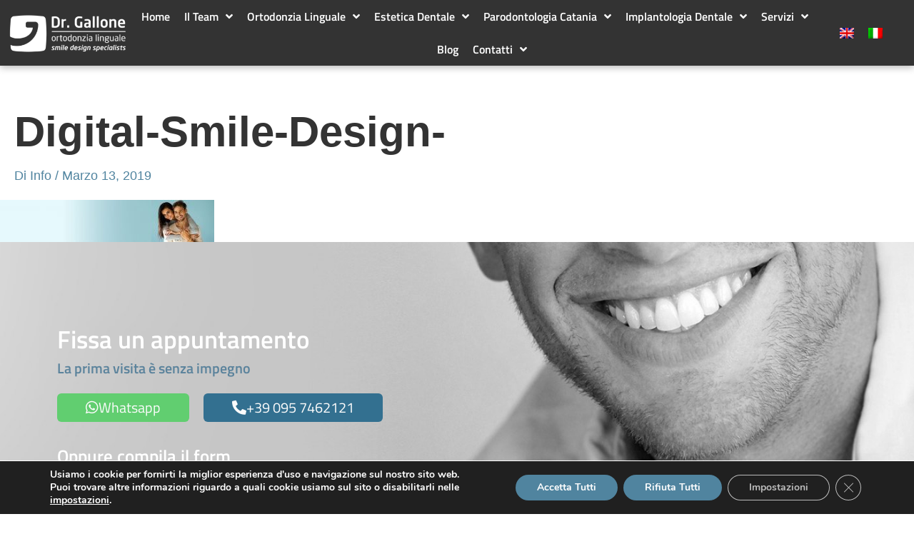

--- FILE ---
content_type: text/html; charset=UTF-8
request_url: https://www.ortodonzialinguale.net/it/estetica-dentale/digital-smile-design/digital-smile-design-2/
body_size: 40527
content:
<!DOCTYPE html>
<html lang="it-IT">
<head>
<meta charset="UTF-8">
<meta name="viewport" content="width=device-width, initial-scale=1">
<link rel="profile" href="https://gmpg.org/xfn/11"> 
<script>
window.koko_analytics = {"url":"https:\/\/www.ortodonzialinguale.net\/koko-analytics-collect.php","site_url":"https:\/\/www.ortodonzialinguale.net\/it\/","post_id":5317,"path":"estetica-dentale\/digital-smile-design\/digital-smile-design-2\/","method":"cookie","use_cookie":true};
</script>
<meta name='robots' content='index, follow, max-image-preview:large, max-snippet:-1, max-video-preview:-1' />
<style>img:is([sizes="auto" i], [sizes^="auto," i]) { contain-intrinsic-size: 3000px 1500px }</style>
<!-- This site is optimized with the Yoast SEO plugin v25.8 - https://yoast.com/wordpress/plugins/seo/ -->
<title>Digital-Smile-Design- Dr. Gallone - Specialista dell&#039;apparecchio fisso invisibile</title>
<link rel="canonical" href="https://www.ortodonzialinguale.net/it/estetica-dentale/digital-smile-design/digital-smile-design-2/" />
<meta property="og:locale" content="it_IT" />
<meta property="og:type" content="article" />
<meta property="og:title" content="Digital-Smile-Design- Dr. Gallone - Specialista dell&#039;apparecchio fisso invisibile" />
<meta property="og:url" content="https://www.ortodonzialinguale.net/it/estetica-dentale/digital-smile-design/digital-smile-design-2/" />
<meta property="og:site_name" content="Dr. Gallone - Specialista dell&#039;apparecchio fisso invisibile" />
<meta property="og:image" content="https://www.ortodonzialinguale.net/it/estetica-dentale/digital-smile-design/digital-smile-design-2/" />
<meta property="og:image:width" content="1920" />
<meta property="og:image:height" content="380" />
<meta property="og:image:type" content="image/jpeg" />
<script type="application/ld+json" class="yoast-schema-graph">{"@context":"https://schema.org","@graph":[{"@type":"WebPage","@id":"https://www.ortodonzialinguale.net/it/estetica-dentale/digital-smile-design/digital-smile-design-2/","url":"https://www.ortodonzialinguale.net/it/estetica-dentale/digital-smile-design/digital-smile-design-2/","name":"Digital-Smile-Design- Dr. Gallone - Specialista dell&#039;apparecchio fisso invisibile","isPartOf":{"@id":"https://www.ortodonzialinguale.net/it/#website"},"primaryImageOfPage":{"@id":"https://www.ortodonzialinguale.net/it/estetica-dentale/digital-smile-design/digital-smile-design-2/#primaryimage"},"image":{"@id":"https://www.ortodonzialinguale.net/it/estetica-dentale/digital-smile-design/digital-smile-design-2/#primaryimage"},"thumbnailUrl":"https://www.ortodonzialinguale.net/wp-content/uploads/2019/03/Digital-Smile-Design-.jpg","datePublished":"2019-03-13T06:08:44+00:00","breadcrumb":{"@id":"https://www.ortodonzialinguale.net/it/estetica-dentale/digital-smile-design/digital-smile-design-2/#breadcrumb"},"inLanguage":"it-IT","potentialAction":[{"@type":"ReadAction","target":["https://www.ortodonzialinguale.net/it/estetica-dentale/digital-smile-design/digital-smile-design-2/"]}]},{"@type":"ImageObject","inLanguage":"it-IT","@id":"https://www.ortodonzialinguale.net/it/estetica-dentale/digital-smile-design/digital-smile-design-2/#primaryimage","url":"https://www.ortodonzialinguale.net/wp-content/uploads/2019/03/Digital-Smile-Design-.jpg","contentUrl":"https://www.ortodonzialinguale.net/wp-content/uploads/2019/03/Digital-Smile-Design-.jpg","width":1920,"height":380},{"@type":"BreadcrumbList","@id":"https://www.ortodonzialinguale.net/it/estetica-dentale/digital-smile-design/digital-smile-design-2/#breadcrumb","itemListElement":[{"@type":"ListItem","position":1,"name":"Home","item":"https://www.ortodonzialinguale.net/it/"},{"@type":"ListItem","position":2,"name":"Estetica dentale","item":"https://www.ortodonzialinguale.net/it/estetica-dentale/"},{"@type":"ListItem","position":3,"name":"Digital Smile Design","item":"https://www.ortodonzialinguale.net/it/estetica-dentale/digital-smile-design/"},{"@type":"ListItem","position":4,"name":"Digital-Smile-Design-"}]},{"@type":"WebSite","@id":"https://www.ortodonzialinguale.net/it/#website","url":"https://www.ortodonzialinguale.net/it/","name":"Dr. Gallone - Specialista dell&#039;apparecchio fisso invisibile","description":"Mostra il tuo sorriso, non il tuo apparecchio!","publisher":{"@id":"https://www.ortodonzialinguale.net/it/#organization"},"potentialAction":[{"@type":"SearchAction","target":{"@type":"EntryPoint","urlTemplate":"https://www.ortodonzialinguale.net/it/?s={search_term_string}"},"query-input":{"@type":"PropertyValueSpecification","valueRequired":true,"valueName":"search_term_string"}}],"inLanguage":"it-IT"},{"@type":"Organization","@id":"https://www.ortodonzialinguale.net/it/#organization","name":"Ortodonzia Linguale Catania - Dr. Mariano Gallone","url":"https://www.ortodonzialinguale.net/it/","logo":{"@type":"ImageObject","inLanguage":"it-IT","@id":"https://www.ortodonzialinguale.net/it/#/schema/logo/image/","url":"https://www.ortodonzialinguale.net/wp-content/uploads/2018/06/LOGO_Gallone2-e1477151430751.png","contentUrl":"https://www.ortodonzialinguale.net/wp-content/uploads/2018/06/LOGO_Gallone2-e1477151430751.png","width":300,"height":99,"caption":"Ortodonzia Linguale Catania - Dr. Mariano Gallone"},"image":{"@id":"https://www.ortodonzialinguale.net/it/#/schema/logo/image/"}}]}</script>
<!-- / Yoast SEO plugin. -->
<link rel='dns-prefetch' href='//www.ortodonzialinguale.net' />
<link rel="alternate" type="application/rss+xml" title="Dr. Gallone - Specialista dell&#039;apparecchio fisso invisibile &raquo; Feed" href="https://www.ortodonzialinguale.net/it/feed/" />
<link rel="alternate" type="application/rss+xml" title="Dr. Gallone - Specialista dell&#039;apparecchio fisso invisibile &raquo; Feed dei commenti" href="https://www.ortodonzialinguale.net/it/comments/feed/" />
<script>
window._wpemojiSettings = {"baseUrl":"https:\/\/s.w.org\/images\/core\/emoji\/16.0.1\/72x72\/","ext":".png","svgUrl":"https:\/\/s.w.org\/images\/core\/emoji\/16.0.1\/svg\/","svgExt":".svg","source":{"concatemoji":"https:\/\/www.ortodonzialinguale.net\/wp-includes\/js\/wp-emoji-release.min.js?ver=6.8.3"}};
/*! This file is auto-generated */
!function(s,n){var o,i,e;function c(e){try{var t={supportTests:e,timestamp:(new Date).valueOf()};sessionStorage.setItem(o,JSON.stringify(t))}catch(e){}}function p(e,t,n){e.clearRect(0,0,e.canvas.width,e.canvas.height),e.fillText(t,0,0);var t=new Uint32Array(e.getImageData(0,0,e.canvas.width,e.canvas.height).data),a=(e.clearRect(0,0,e.canvas.width,e.canvas.height),e.fillText(n,0,0),new Uint32Array(e.getImageData(0,0,e.canvas.width,e.canvas.height).data));return t.every(function(e,t){return e===a[t]})}function u(e,t){e.clearRect(0,0,e.canvas.width,e.canvas.height),e.fillText(t,0,0);for(var n=e.getImageData(16,16,1,1),a=0;a<n.data.length;a++)if(0!==n.data[a])return!1;return!0}function f(e,t,n,a){switch(t){case"flag":return n(e,"\ud83c\udff3\ufe0f\u200d\u26a7\ufe0f","\ud83c\udff3\ufe0f\u200b\u26a7\ufe0f")?!1:!n(e,"\ud83c\udde8\ud83c\uddf6","\ud83c\udde8\u200b\ud83c\uddf6")&&!n(e,"\ud83c\udff4\udb40\udc67\udb40\udc62\udb40\udc65\udb40\udc6e\udb40\udc67\udb40\udc7f","\ud83c\udff4\u200b\udb40\udc67\u200b\udb40\udc62\u200b\udb40\udc65\u200b\udb40\udc6e\u200b\udb40\udc67\u200b\udb40\udc7f");case"emoji":return!a(e,"\ud83e\udedf")}return!1}function g(e,t,n,a){var r="undefined"!=typeof WorkerGlobalScope&&self instanceof WorkerGlobalScope?new OffscreenCanvas(300,150):s.createElement("canvas"),o=r.getContext("2d",{willReadFrequently:!0}),i=(o.textBaseline="top",o.font="600 32px Arial",{});return e.forEach(function(e){i[e]=t(o,e,n,a)}),i}function t(e){var t=s.createElement("script");t.src=e,t.defer=!0,s.head.appendChild(t)}"undefined"!=typeof Promise&&(o="wpEmojiSettingsSupports",i=["flag","emoji"],n.supports={everything:!0,everythingExceptFlag:!0},e=new Promise(function(e){s.addEventListener("DOMContentLoaded",e,{once:!0})}),new Promise(function(t){var n=function(){try{var e=JSON.parse(sessionStorage.getItem(o));if("object"==typeof e&&"number"==typeof e.timestamp&&(new Date).valueOf()<e.timestamp+604800&&"object"==typeof e.supportTests)return e.supportTests}catch(e){}return null}();if(!n){if("undefined"!=typeof Worker&&"undefined"!=typeof OffscreenCanvas&&"undefined"!=typeof URL&&URL.createObjectURL&&"undefined"!=typeof Blob)try{var e="postMessage("+g.toString()+"("+[JSON.stringify(i),f.toString(),p.toString(),u.toString()].join(",")+"));",a=new Blob([e],{type:"text/javascript"}),r=new Worker(URL.createObjectURL(a),{name:"wpTestEmojiSupports"});return void(r.onmessage=function(e){c(n=e.data),r.terminate(),t(n)})}catch(e){}c(n=g(i,f,p,u))}t(n)}).then(function(e){for(var t in e)n.supports[t]=e[t],n.supports.everything=n.supports.everything&&n.supports[t],"flag"!==t&&(n.supports.everythingExceptFlag=n.supports.everythingExceptFlag&&n.supports[t]);n.supports.everythingExceptFlag=n.supports.everythingExceptFlag&&!n.supports.flag,n.DOMReady=!1,n.readyCallback=function(){n.DOMReady=!0}}).then(function(){return e}).then(function(){var e;n.supports.everything||(n.readyCallback(),(e=n.source||{}).concatemoji?t(e.concatemoji):e.wpemoji&&e.twemoji&&(t(e.twemoji),t(e.wpemoji)))}))}((window,document),window._wpemojiSettings);
</script>
<!-- <link rel='stylesheet' id='astra-theme-css-css' href='https://www.ortodonzialinguale.net/wp-content/themes/astra/assets/css/minified/style.min.css?ver=4.11.10' media='all' /> -->
<link rel="stylesheet" type="text/css" href="//www.ortodonzialinguale.net/wp-content/cache/wpfc-minified/1zf0p8ak/6igu7.css" media="all"/>
<style id='astra-theme-css-inline-css'>
.ast-no-sidebar .entry-content .alignfull {margin-left: calc( -50vw + 50%);margin-right: calc( -50vw + 50%);max-width: 100vw;width: 100vw;}.ast-no-sidebar .entry-content .alignwide {margin-left: calc(-41vw + 50%);margin-right: calc(-41vw + 50%);max-width: unset;width: unset;}.ast-no-sidebar .entry-content .alignfull .alignfull,.ast-no-sidebar .entry-content .alignfull .alignwide,.ast-no-sidebar .entry-content .alignwide .alignfull,.ast-no-sidebar .entry-content .alignwide .alignwide,.ast-no-sidebar .entry-content .wp-block-column .alignfull,.ast-no-sidebar .entry-content .wp-block-column .alignwide{width: 100%;margin-left: auto;margin-right: auto;}.wp-block-gallery,.blocks-gallery-grid {margin: 0;}.wp-block-separator {max-width: 100px;}.wp-block-separator.is-style-wide,.wp-block-separator.is-style-dots {max-width: none;}.entry-content .has-2-columns .wp-block-column:first-child {padding-right: 10px;}.entry-content .has-2-columns .wp-block-column:last-child {padding-left: 10px;}@media (max-width: 782px) {.entry-content .wp-block-columns .wp-block-column {flex-basis: 100%;}.entry-content .has-2-columns .wp-block-column:first-child {padding-right: 0;}.entry-content .has-2-columns .wp-block-column:last-child {padding-left: 0;}}body .entry-content .wp-block-latest-posts {margin-left: 0;}body .entry-content .wp-block-latest-posts li {list-style: none;}.ast-no-sidebar .ast-container .entry-content .wp-block-latest-posts {margin-left: 0;}.ast-header-break-point .entry-content .alignwide {margin-left: auto;margin-right: auto;}.entry-content .blocks-gallery-item img {margin-bottom: auto;}.wp-block-pullquote {border-top: 4px solid #555d66;border-bottom: 4px solid #555d66;color: #40464d;}:root{--ast-post-nav-space:0;--ast-container-default-xlg-padding:6.67em;--ast-container-default-lg-padding:5.67em;--ast-container-default-slg-padding:4.34em;--ast-container-default-md-padding:3.34em;--ast-container-default-sm-padding:6.67em;--ast-container-default-xs-padding:2.4em;--ast-container-default-xxs-padding:1.4em;--ast-code-block-background:#EEEEEE;--ast-comment-inputs-background:#FAFAFA;--ast-normal-container-width:1250px;--ast-narrow-container-width:750px;--ast-blog-title-font-weight:normal;--ast-blog-meta-weight:inherit;--ast-global-color-primary:var(--ast-global-color-5);--ast-global-color-secondary:var(--ast-global-color-4);--ast-global-color-alternate-background:var(--ast-global-color-7);--ast-global-color-subtle-background:var(--ast-global-color-6);--ast-bg-style-guide:#F8FAFC;--ast-shadow-style-guide:0px 0px 4px 0 #00000057;--ast-global-dark-bg-style:#fff;--ast-global-dark-lfs:#fbfbfb;--ast-widget-bg-color:#fafafa;--ast-wc-container-head-bg-color:#fbfbfb;--ast-title-layout-bg:#eeeeee;--ast-search-border-color:#e7e7e7;--ast-lifter-hover-bg:#e6e6e6;--ast-gallery-block-color:#000;--srfm-color-input-label:var(--ast-global-color-2);}html{font-size:93.75%;}a,.page-title{color:#50849f;}a:hover,a:focus{color:var(--ast-global-color-1);}body,button,input,select,textarea,.ast-button,.ast-custom-button{font-family:-apple-system,BlinkMacSystemFont,Segoe UI,Roboto,Oxygen-Sans,Ubuntu,Cantarell,Helvetica Neue,sans-serif;font-weight:inherit;font-size:15px;font-size:1rem;line-height:var(--ast-body-line-height,1.2em);}blockquote{color:var(--ast-global-color-3);}p,.entry-content p{margin-bottom:1em;}.ast-site-identity .site-title a{color:var(--ast-global-color-2);}.site-title{font-size:35px;font-size:2.3333333333333rem;display:none;}.site-header .site-description{font-size:15px;font-size:1rem;display:none;}.entry-title{font-size:26px;font-size:1.7333333333333rem;}.archive .ast-article-post .ast-article-inner,.blog .ast-article-post .ast-article-inner,.archive .ast-article-post .ast-article-inner:hover,.blog .ast-article-post .ast-article-inner:hover{overflow:hidden;}h1,.entry-content :where(h1){font-size:40px;font-size:2.6666666666667rem;line-height:1.4em;}h2,.entry-content :where(h2){font-size:32px;font-size:2.1333333333333rem;line-height:1.3em;}h3,.entry-content :where(h3){font-size:26px;font-size:1.7333333333333rem;line-height:1.3em;}h4,.entry-content :where(h4){font-size:24px;font-size:1.6rem;line-height:1.2em;}h5,.entry-content :where(h5){font-size:20px;font-size:1.3333333333333rem;line-height:1.2em;}h6,.entry-content :where(h6){font-size:16px;font-size:1.0666666666667rem;line-height:1.25em;}::selection{background-color:#50849f;color:#ffffff;}body,h1,h2,h3,h4,h5,h6,.entry-title a,.entry-content :where(h1,h2,h3,h4,h5,h6){color:var(--ast-global-color-3);}.tagcloud a:hover,.tagcloud a:focus,.tagcloud a.current-item{color:#ffffff;border-color:#50849f;background-color:#50849f;}input:focus,input[type="text"]:focus,input[type="email"]:focus,input[type="url"]:focus,input[type="password"]:focus,input[type="reset"]:focus,input[type="search"]:focus,textarea:focus{border-color:#50849f;}input[type="radio"]:checked,input[type=reset],input[type="checkbox"]:checked,input[type="checkbox"]:hover:checked,input[type="checkbox"]:focus:checked,input[type=range]::-webkit-slider-thumb{border-color:#50849f;background-color:#50849f;box-shadow:none;}.site-footer a:hover + .post-count,.site-footer a:focus + .post-count{background:#50849f;border-color:#50849f;}.single .nav-links .nav-previous,.single .nav-links .nav-next{color:#50849f;}.entry-meta,.entry-meta *{line-height:1.45;color:#50849f;}.entry-meta a:not(.ast-button):hover,.entry-meta a:not(.ast-button):hover *,.entry-meta a:not(.ast-button):focus,.entry-meta a:not(.ast-button):focus *,.page-links > .page-link,.page-links .page-link:hover,.post-navigation a:hover{color:var(--ast-global-color-1);}#cat option,.secondary .calendar_wrap thead a,.secondary .calendar_wrap thead a:visited{color:#50849f;}.secondary .calendar_wrap #today,.ast-progress-val span{background:#50849f;}.secondary a:hover + .post-count,.secondary a:focus + .post-count{background:#50849f;border-color:#50849f;}.calendar_wrap #today > a{color:#ffffff;}.page-links .page-link,.single .post-navigation a{color:#50849f;}.ast-search-menu-icon .search-form button.search-submit{padding:0 4px;}.ast-search-menu-icon form.search-form{padding-right:0;}.ast-header-search .ast-search-menu-icon.ast-dropdown-active .search-form,.ast-header-search .ast-search-menu-icon.ast-dropdown-active .search-field:focus{border-color:var(--ast-global-color-0);}.search-form input.search-field:focus{outline:none;}.widget-title,.widget .wp-block-heading{font-size:21px;font-size:1.4rem;color:var(--ast-global-color-3);}.single .ast-author-details .author-title{color:var(--ast-global-color-1);}input:focus,input[type="text"]:focus,input[type="email"]:focus,input[type="url"]:focus,input[type="password"]:focus,input[type="reset"]:focus,input[type="search"]:focus,input[type="number"]:focus,textarea:focus,.wp-block-search__input:focus,[data-section="section-header-mobile-trigger"] .ast-button-wrap .ast-mobile-menu-trigger-minimal:focus,.ast-mobile-popup-drawer.active .menu-toggle-close:focus,#ast-scroll-top:focus,#coupon_code:focus,#ast-coupon-code:focus,.ast-search-menu-icon.slide-search a:focus-visible:focus-visible,.astra-search-icon:focus-visible,#close:focus-visible,a:focus-visible,.ast-menu-toggle:focus-visible,.site .skip-link:focus-visible,.wp-block-loginout input:focus-visible,.wp-block-search.wp-block-search__button-inside .wp-block-search__inside-wrapper,.ast-header-navigation-arrow:focus-visible,.ast-orders-table__row .ast-orders-table__cell:focus-visible,a#ast-apply-coupon:focus-visible,#ast-apply-coupon:focus-visible,#close:focus-visible,.button.search-submit:focus-visible,#search_submit:focus,.normal-search:focus-visible,.ast-header-account-wrap:focus-visible,.astra-cart-drawer-close:focus,.ast-single-variation:focus,.ast-button:focus{outline-style:none;}.main-header-menu .menu-link,.ast-header-custom-item a{color:var(--ast-global-color-3);}.main-header-menu .menu-item:hover > .menu-link,.main-header-menu .menu-item:hover > .ast-menu-toggle,.main-header-menu .ast-masthead-custom-menu-items a:hover,.main-header-menu .menu-item.focus > .menu-link,.main-header-menu .menu-item.focus > .ast-menu-toggle,.main-header-menu .current-menu-item > .menu-link,.main-header-menu .current-menu-ancestor > .menu-link,.main-header-menu .current-menu-item > .ast-menu-toggle,.main-header-menu .current-menu-ancestor > .ast-menu-toggle{color:#50849f;}.header-main-layout-3 .ast-main-header-bar-alignment{margin-right:auto;}.header-main-layout-2 .site-header-section-left .ast-site-identity{text-align:left;}.ast-logo-title-inline .site-logo-img{padding-right:1em;}.site-logo-img img{ transition:all 0.2s linear;}body .ast-oembed-container *{position:absolute;top:0;width:100%;height:100%;left:0;}body .wp-block-embed-pocket-casts .ast-oembed-container *{position:unset;}.ast-header-break-point .ast-mobile-menu-buttons-minimal.menu-toggle{background:transparent;color:#50849f;}.ast-header-break-point .ast-mobile-menu-buttons-outline.menu-toggle{background:transparent;border:1px solid #50849f;color:#50849f;}.ast-header-break-point .ast-mobile-menu-buttons-fill.menu-toggle{background:#50849f;}.ast-single-post-featured-section + article {margin-top: 2em;}.site-content .ast-single-post-featured-section img {width: 100%;overflow: hidden;object-fit: cover;}.ast-separate-container .site-content .ast-single-post-featured-section + article {margin-top: -80px;z-index: 9;position: relative;border-radius: 4px;}@media (min-width: 769px) {.ast-no-sidebar .site-content .ast-article-image-container--wide {margin-left: -120px;margin-right: -120px;max-width: unset;width: unset;}.ast-left-sidebar .site-content .ast-article-image-container--wide,.ast-right-sidebar .site-content .ast-article-image-container--wide {margin-left: -10px;margin-right: -10px;}.site-content .ast-article-image-container--full {margin-left: calc( -50vw + 50%);margin-right: calc( -50vw + 50%);max-width: 100vw;width: 100vw;}.ast-left-sidebar .site-content .ast-article-image-container--full,.ast-right-sidebar .site-content .ast-article-image-container--full {margin-left: -10px;margin-right: -10px;max-width: inherit;width: auto;}}.site > .ast-single-related-posts-container {margin-top: 0;}@media (min-width: 769px) {.ast-desktop .ast-container--narrow {max-width: var(--ast-narrow-container-width);margin: 0 auto;}}.ast-page-builder-template .hentry {margin: 0;}.ast-page-builder-template .site-content > .ast-container {max-width: 100%;padding: 0;}.ast-page-builder-template .site .site-content #primary {padding: 0;margin: 0;}.ast-page-builder-template .no-results {text-align: center;margin: 4em auto;}.ast-page-builder-template .ast-pagination {padding: 2em;}.ast-page-builder-template .entry-header.ast-no-title.ast-no-thumbnail {margin-top: 0;}.ast-page-builder-template .entry-header.ast-header-without-markup {margin-top: 0;margin-bottom: 0;}.ast-page-builder-template .entry-header.ast-no-title.ast-no-meta {margin-bottom: 0;}.ast-page-builder-template.single .post-navigation {padding-bottom: 2em;}.ast-page-builder-template.single-post .site-content > .ast-container {max-width: 100%;}.ast-page-builder-template .entry-header {margin-top: 4em;margin-left: auto;margin-right: auto;padding-left: 20px;padding-right: 20px;}.single.ast-page-builder-template .entry-header {padding-left: 20px;padding-right: 20px;}.ast-page-builder-template .ast-archive-description {margin: 4em auto 0;padding-left: 20px;padding-right: 20px;}.ast-page-builder-template.ast-no-sidebar .entry-content .alignwide {margin-left: 0;margin-right: 0;}.footer-adv .footer-adv-overlay{border-top-style:solid;border-top-color:#7a7a7a;}.wp-block-buttons.aligncenter{justify-content:center;}@media (max-width:782px){.entry-content .wp-block-columns .wp-block-column{margin-left:0px;}}.wp-block-image.aligncenter{margin-left:auto;margin-right:auto;}.wp-block-table.aligncenter{margin-left:auto;margin-right:auto;}.wp-block-buttons .wp-block-button.is-style-outline .wp-block-button__link.wp-element-button,.ast-outline-button,.wp-block-uagb-buttons-child .uagb-buttons-repeater.ast-outline-button{border-top-width:2px;border-right-width:2px;border-bottom-width:2px;border-left-width:2px;font-family:inherit;font-weight:inherit;line-height:1em;}.wp-block-button .wp-block-button__link.wp-element-button.is-style-outline:not(.has-background),.wp-block-button.is-style-outline>.wp-block-button__link.wp-element-button:not(.has-background),.ast-outline-button{background-color:transparent;}.entry-content[data-ast-blocks-layout] > figure{margin-bottom:1em;}.elementor-widget-container .elementor-loop-container .e-loop-item[data-elementor-type="loop-item"]{width:100%;}@media (max-width:768px){.ast-separate-container #primary,.ast-separate-container #secondary{padding:1.5em 0;}#primary,#secondary{padding:1.5em 0;margin:0;}.ast-left-sidebar #content > .ast-container{display:flex;flex-direction:column-reverse;width:100%;}.ast-separate-container .ast-article-post,.ast-separate-container .ast-article-single{padding:1.5em 2.14em;}.ast-author-box img.avatar{margin:20px 0 0 0;}}@media (min-width:769px){.ast-separate-container.ast-right-sidebar #primary,.ast-separate-container.ast-left-sidebar #primary{border:0;}.search-no-results.ast-separate-container #primary{margin-bottom:4em;}}.elementor-widget-button .elementor-button{border-style:solid;text-decoration:none;border-top-width:0;border-right-width:0;border-left-width:0;border-bottom-width:0;}body .elementor-button.elementor-size-sm,body .elementor-button.elementor-size-xs,body .elementor-button.elementor-size-md,body .elementor-button.elementor-size-lg,body .elementor-button.elementor-size-xl,body .elementor-button{padding-top:10px;padding-right:40px;padding-bottom:10px;padding-left:40px;}.elementor-widget-button .elementor-button{border-color:#50849f;background-color:#50849f;}.elementor-widget-button .elementor-button:hover,.elementor-widget-button .elementor-button:focus{color:#ffffff;background-color:var(--ast-global-color-1);border-color:var(--ast-global-color-1);}.wp-block-button .wp-block-button__link ,.elementor-widget-button .elementor-button{color:#ffffff;}.elementor-widget-button .elementor-button{line-height:1em;}.wp-block-button .wp-block-button__link:hover,.wp-block-button .wp-block-button__link:focus{color:#ffffff;background-color:var(--ast-global-color-1);border-color:var(--ast-global-color-1);}.elementor-widget-heading h1.elementor-heading-title{line-height:1.4em;}.elementor-widget-heading h2.elementor-heading-title{line-height:1.3em;}.elementor-widget-heading h3.elementor-heading-title{line-height:1.3em;}.elementor-widget-heading h4.elementor-heading-title{line-height:1.2em;}.elementor-widget-heading h5.elementor-heading-title{line-height:1.2em;}.elementor-widget-heading h6.elementor-heading-title{line-height:1.25em;}.wp-block-button .wp-block-button__link{border-top-width:0;border-right-width:0;border-left-width:0;border-bottom-width:0;border-color:#50849f;background-color:#50849f;color:#ffffff;font-family:inherit;font-weight:inherit;line-height:1em;padding-top:10px;padding-right:40px;padding-bottom:10px;padding-left:40px;}.menu-toggle,button,.ast-button,.ast-custom-button,.button,input#submit,input[type="button"],input[type="submit"],input[type="reset"]{border-style:solid;border-top-width:0;border-right-width:0;border-left-width:0;border-bottom-width:0;color:#ffffff;border-color:#50849f;background-color:#50849f;padding-top:10px;padding-right:40px;padding-bottom:10px;padding-left:40px;font-family:inherit;font-weight:inherit;line-height:1em;}button:focus,.menu-toggle:hover,button:hover,.ast-button:hover,.ast-custom-button:hover .button:hover,.ast-custom-button:hover ,input[type=reset]:hover,input[type=reset]:focus,input#submit:hover,input#submit:focus,input[type="button"]:hover,input[type="button"]:focus,input[type="submit"]:hover,input[type="submit"]:focus{color:#ffffff;background-color:var(--ast-global-color-1);border-color:var(--ast-global-color-1);}@media (max-width:768px){.ast-mobile-header-stack .main-header-bar .ast-search-menu-icon{display:inline-block;}.ast-header-break-point.ast-header-custom-item-outside .ast-mobile-header-stack .main-header-bar .ast-search-icon{margin:0;}.ast-comment-avatar-wrap img{max-width:2.5em;}.ast-comment-meta{padding:0 1.8888em 1.3333em;}.ast-separate-container .ast-comment-list li.depth-1{padding:1.5em 2.14em;}.ast-separate-container .comment-respond{padding:2em 2.14em;}}@media (min-width:544px){.ast-container{max-width:100%;}}@media (max-width:544px){.ast-separate-container .ast-article-post,.ast-separate-container .ast-article-single,.ast-separate-container .comments-title,.ast-separate-container .ast-archive-description{padding:1.5em 1em;}.ast-separate-container #content .ast-container{padding-left:0.54em;padding-right:0.54em;}.ast-separate-container .ast-comment-list .bypostauthor{padding:.5em;}.ast-search-menu-icon.ast-dropdown-active .search-field{width:170px;}.site-branding img,.site-header .site-logo-img .custom-logo-link img{max-width:100%;}} #ast-mobile-header .ast-site-header-cart-li a{pointer-events:none;}@media (min-width:545px){.ast-page-builder-template .comments-area,.single.ast-page-builder-template .entry-header,.single.ast-page-builder-template .post-navigation,.single.ast-page-builder-template .ast-single-related-posts-container{max-width:1290px;margin-left:auto;margin-right:auto;}}.ast-no-sidebar.ast-separate-container .entry-content .alignfull {margin-left: -6.67em;margin-right: -6.67em;width: auto;}@media (max-width: 1200px) {.ast-no-sidebar.ast-separate-container .entry-content .alignfull {margin-left: -2.4em;margin-right: -2.4em;}}@media (max-width: 768px) {.ast-no-sidebar.ast-separate-container .entry-content .alignfull {margin-left: -2.14em;margin-right: -2.14em;}}@media (max-width: 544px) {.ast-no-sidebar.ast-separate-container .entry-content .alignfull {margin-left: -1em;margin-right: -1em;}}.ast-no-sidebar.ast-separate-container .entry-content .alignwide {margin-left: -20px;margin-right: -20px;}.ast-no-sidebar.ast-separate-container .entry-content .wp-block-column .alignfull,.ast-no-sidebar.ast-separate-container .entry-content .wp-block-column .alignwide {margin-left: auto;margin-right: auto;width: 100%;}@media (max-width:768px){.site-title{display:none;}.site-header .site-description{display:none;}h1,.entry-content :where(h1){font-size:30px;}h2,.entry-content :where(h2){font-size:25px;}h3,.entry-content :where(h3){font-size:20px;}}@media (max-width:544px){.site-title{display:none;}.site-header .site-description{display:none;}h1,.entry-content :where(h1){font-size:30px;}h2,.entry-content :where(h2){font-size:25px;}h3,.entry-content :where(h3){font-size:20px;}}@media (max-width:768px){html{font-size:85.5%;}}@media (max-width:544px){html{font-size:85.5%;}}@media (min-width:769px){.ast-container{max-width:1290px;}}@font-face {font-family: "Astra";src: url(https://www.ortodonzialinguale.net/wp-content/themes/astra/assets/fonts/astra.woff) format("woff"),url(https://www.ortodonzialinguale.net/wp-content/themes/astra/assets/fonts/astra.ttf) format("truetype"),url(https://www.ortodonzialinguale.net/wp-content/themes/astra/assets/fonts/astra.svg#astra) format("svg");font-weight: normal;font-style: normal;font-display: fallback;}@media (max-width:921px) {.main-header-bar .main-header-bar-navigation{display:none;}}.ast-desktop .main-header-menu.submenu-with-border .sub-menu,.ast-desktop .main-header-menu.submenu-with-border .astra-full-megamenu-wrapper{border-color:#50849f;}.ast-desktop .main-header-menu.submenu-with-border .sub-menu{border-top-width:2px;border-style:solid;}.ast-desktop .main-header-menu.submenu-with-border .sub-menu .sub-menu{top:-2px;}.ast-desktop .main-header-menu.submenu-with-border .sub-menu .menu-link,.ast-desktop .main-header-menu.submenu-with-border .children .menu-link{border-bottom-width:0px;border-style:solid;border-color:#eaeaea;}@media (min-width:769px){.main-header-menu .sub-menu .menu-item.ast-left-align-sub-menu:hover > .sub-menu,.main-header-menu .sub-menu .menu-item.ast-left-align-sub-menu.focus > .sub-menu{margin-left:-0px;}}.ast-small-footer{border-top-style:solid;border-top-width:1px;border-top-color:#7a7a7a;}.ast-small-footer-wrap{text-align:center;}.ast-header-break-point.ast-header-custom-item-inside .main-header-bar .main-header-bar-navigation .ast-search-icon {display: none;}.ast-header-break-point.ast-header-custom-item-inside .main-header-bar .ast-search-menu-icon .search-form {padding: 0;display: block;overflow: hidden;}.ast-header-break-point .ast-header-custom-item .widget:last-child {margin-bottom: 1em;}.ast-header-custom-item .widget {margin: 0.5em;display: inline-block;vertical-align: middle;}.ast-header-custom-item .widget p {margin-bottom: 0;}.ast-header-custom-item .widget li {width: auto;}.ast-header-custom-item-inside .button-custom-menu-item .menu-link {display: none;}.ast-header-custom-item-inside.ast-header-break-point .button-custom-menu-item .ast-custom-button-link {display: none;}.ast-header-custom-item-inside.ast-header-break-point .button-custom-menu-item .menu-link {display: block;}.ast-header-break-point.ast-header-custom-item-outside .main-header-bar .ast-search-icon {margin-right: 1em;}.ast-header-break-point.ast-header-custom-item-inside .main-header-bar .ast-search-menu-icon .search-field,.ast-header-break-point.ast-header-custom-item-inside .main-header-bar .ast-search-menu-icon.ast-inline-search .search-field {width: 100%;padding-right: 5.5em;}.ast-header-break-point.ast-header-custom-item-inside .main-header-bar .ast-search-menu-icon .search-submit {display: block;position: absolute;height: 100%;top: 0;right: 0;padding: 0 1em;border-radius: 0;}.ast-header-break-point .ast-header-custom-item .ast-masthead-custom-menu-items {padding-left: 20px;padding-right: 20px;margin-bottom: 1em;margin-top: 1em;}.ast-header-custom-item-inside.ast-header-break-point .button-custom-menu-item {padding-left: 0;padding-right: 0;margin-top: 0;margin-bottom: 0;}.astra-icon-down_arrow::after {content: "\e900";font-family: Astra;}.astra-icon-close::after {content: "\e5cd";font-family: Astra;}.astra-icon-drag_handle::after {content: "\e25d";font-family: Astra;}.astra-icon-format_align_justify::after {content: "\e235";font-family: Astra;}.astra-icon-menu::after {content: "\e5d2";font-family: Astra;}.astra-icon-reorder::after {content: "\e8fe";font-family: Astra;}.astra-icon-search::after {content: "\e8b6";font-family: Astra;}.astra-icon-zoom_in::after {content: "\e56b";font-family: Astra;}.astra-icon-check-circle::after {content: "\e901";font-family: Astra;}.astra-icon-shopping-cart::after {content: "\f07a";font-family: Astra;}.astra-icon-shopping-bag::after {content: "\f290";font-family: Astra;}.astra-icon-shopping-basket::after {content: "\f291";font-family: Astra;}.astra-icon-circle-o::after {content: "\e903";font-family: Astra;}.astra-icon-certificate::after {content: "\e902";font-family: Astra;}blockquote {padding: 1.2em;}:root .has-ast-global-color-0-color{color:var(--ast-global-color-0);}:root .has-ast-global-color-0-background-color{background-color:var(--ast-global-color-0);}:root .wp-block-button .has-ast-global-color-0-color{color:var(--ast-global-color-0);}:root .wp-block-button .has-ast-global-color-0-background-color{background-color:var(--ast-global-color-0);}:root .has-ast-global-color-1-color{color:var(--ast-global-color-1);}:root .has-ast-global-color-1-background-color{background-color:var(--ast-global-color-1);}:root .wp-block-button .has-ast-global-color-1-color{color:var(--ast-global-color-1);}:root .wp-block-button .has-ast-global-color-1-background-color{background-color:var(--ast-global-color-1);}:root .has-ast-global-color-2-color{color:var(--ast-global-color-2);}:root .has-ast-global-color-2-background-color{background-color:var(--ast-global-color-2);}:root .wp-block-button .has-ast-global-color-2-color{color:var(--ast-global-color-2);}:root .wp-block-button .has-ast-global-color-2-background-color{background-color:var(--ast-global-color-2);}:root .has-ast-global-color-3-color{color:var(--ast-global-color-3);}:root .has-ast-global-color-3-background-color{background-color:var(--ast-global-color-3);}:root .wp-block-button .has-ast-global-color-3-color{color:var(--ast-global-color-3);}:root .wp-block-button .has-ast-global-color-3-background-color{background-color:var(--ast-global-color-3);}:root .has-ast-global-color-4-color{color:var(--ast-global-color-4);}:root .has-ast-global-color-4-background-color{background-color:var(--ast-global-color-4);}:root .wp-block-button .has-ast-global-color-4-color{color:var(--ast-global-color-4);}:root .wp-block-button .has-ast-global-color-4-background-color{background-color:var(--ast-global-color-4);}:root .has-ast-global-color-5-color{color:var(--ast-global-color-5);}:root .has-ast-global-color-5-background-color{background-color:var(--ast-global-color-5);}:root .wp-block-button .has-ast-global-color-5-color{color:var(--ast-global-color-5);}:root .wp-block-button .has-ast-global-color-5-background-color{background-color:var(--ast-global-color-5);}:root .has-ast-global-color-6-color{color:var(--ast-global-color-6);}:root .has-ast-global-color-6-background-color{background-color:var(--ast-global-color-6);}:root .wp-block-button .has-ast-global-color-6-color{color:var(--ast-global-color-6);}:root .wp-block-button .has-ast-global-color-6-background-color{background-color:var(--ast-global-color-6);}:root .has-ast-global-color-7-color{color:var(--ast-global-color-7);}:root .has-ast-global-color-7-background-color{background-color:var(--ast-global-color-7);}:root .wp-block-button .has-ast-global-color-7-color{color:var(--ast-global-color-7);}:root .wp-block-button .has-ast-global-color-7-background-color{background-color:var(--ast-global-color-7);}:root .has-ast-global-color-8-color{color:var(--ast-global-color-8);}:root .has-ast-global-color-8-background-color{background-color:var(--ast-global-color-8);}:root .wp-block-button .has-ast-global-color-8-color{color:var(--ast-global-color-8);}:root .wp-block-button .has-ast-global-color-8-background-color{background-color:var(--ast-global-color-8);}:root{--ast-global-color-0:#0170B9;--ast-global-color-1:#3a3a3a;--ast-global-color-2:#3a3a3a;--ast-global-color-3:#4B4F58;--ast-global-color-4:#F5F5F5;--ast-global-color-5:#FFFFFF;--ast-global-color-6:#E5E5E5;--ast-global-color-7:#424242;--ast-global-color-8:#000000;}:root {--ast-border-color : #dddddd;}.ast-breadcrumbs .trail-browse,.ast-breadcrumbs .trail-items,.ast-breadcrumbs .trail-items li{display:inline-block;margin:0;padding:0;border:none;background:inherit;text-indent:0;text-decoration:none;}.ast-breadcrumbs .trail-browse{font-size:inherit;font-style:inherit;font-weight:inherit;color:inherit;}.ast-breadcrumbs .trail-items{list-style:none;}.trail-items li::after{padding:0 0.3em;content:"\00bb";}.trail-items li:last-of-type::after{display:none;}h1,h2,h3,h4,h5,h6,.entry-content :where(h1,h2,h3,h4,h5,h6){color:var(--ast-global-color-2);}.elementor-posts-container [CLASS*="ast-width-"]{width:100%;}.elementor-template-full-width .ast-container{display:block;}.elementor-screen-only,.screen-reader-text,.screen-reader-text span,.ui-helper-hidden-accessible{top:0 !important;}@media (max-width:544px){.elementor-element .elementor-wc-products .woocommerce[class*="columns-"] ul.products li.product{width:auto;margin:0;}.elementor-element .woocommerce .woocommerce-result-count{float:none;}}.ast-header-break-point .main-header-bar{border-bottom-width:1px;}@media (min-width:769px){.main-header-bar{border-bottom-width:1px;}}.main-header-menu .menu-item,#astra-footer-menu .menu-item,.main-header-bar .ast-masthead-custom-menu-items{-js-display:flex;display:flex;-webkit-box-pack:center;-webkit-justify-content:center;-moz-box-pack:center;-ms-flex-pack:center;justify-content:center;-webkit-box-orient:vertical;-webkit-box-direction:normal;-webkit-flex-direction:column;-moz-box-orient:vertical;-moz-box-direction:normal;-ms-flex-direction:column;flex-direction:column;}.main-header-menu > .menu-item > .menu-link,#astra-footer-menu > .menu-item > .menu-link{height:100%;-webkit-box-align:center;-webkit-align-items:center;-moz-box-align:center;-ms-flex-align:center;align-items:center;-js-display:flex;display:flex;}.ast-primary-menu-disabled .main-header-bar .ast-masthead-custom-menu-items{flex:unset;}.main-header-menu .sub-menu .menu-item.menu-item-has-children > .menu-link:after{position:absolute;right:1em;top:50%;transform:translate(0,-50%) rotate(270deg);}.ast-header-break-point .main-header-bar .main-header-bar-navigation .page_item_has_children > .ast-menu-toggle::before,.ast-header-break-point .main-header-bar .main-header-bar-navigation .menu-item-has-children > .ast-menu-toggle::before,.ast-mobile-popup-drawer .main-header-bar-navigation .menu-item-has-children>.ast-menu-toggle::before,.ast-header-break-point .ast-mobile-header-wrap .main-header-bar-navigation .menu-item-has-children > .ast-menu-toggle::before{font-weight:bold;content:"\e900";font-family:Astra;text-decoration:inherit;display:inline-block;}.ast-header-break-point .main-navigation ul.sub-menu .menu-item .menu-link:before{content:"\e900";font-family:Astra;font-size:.65em;text-decoration:inherit;display:inline-block;transform:translate(0,-2px) rotateZ(270deg);margin-right:5px;}.widget_search .search-form:after{font-family:Astra;font-size:1.2em;font-weight:normal;content:"\e8b6";position:absolute;top:50%;right:15px;transform:translate(0,-50%);}.astra-search-icon::before{content:"\e8b6";font-family:Astra;font-style:normal;font-weight:normal;text-decoration:inherit;text-align:center;-webkit-font-smoothing:antialiased;-moz-osx-font-smoothing:grayscale;z-index:3;}.main-header-bar .main-header-bar-navigation .page_item_has_children > a:after,.main-header-bar .main-header-bar-navigation .menu-item-has-children > a:after,.menu-item-has-children .ast-header-navigation-arrow:after{content:"\e900";display:inline-block;font-family:Astra;font-size:.6rem;font-weight:bold;text-rendering:auto;-webkit-font-smoothing:antialiased;-moz-osx-font-smoothing:grayscale;margin-left:10px;line-height:normal;}.menu-item-has-children .sub-menu .ast-header-navigation-arrow:after{margin-left:0;}.ast-mobile-popup-drawer .main-header-bar-navigation .ast-submenu-expanded>.ast-menu-toggle::before{transform:rotateX(180deg);}.ast-header-break-point .main-header-bar-navigation .menu-item-has-children > .menu-link:after{display:none;}@media (min-width:769px){.ast-builder-menu .main-navigation > ul > li:last-child a{margin-right:0;}}.ast-separate-container .ast-article-inner{background-color:transparent;background-image:none;}.ast-separate-container .ast-article-post{background-color:var(--ast-global-color-5);}@media (max-width:768px){.ast-separate-container .ast-article-post{background-color:var(--ast-global-color-5);}}@media (max-width:544px){.ast-separate-container .ast-article-post{background-color:var(--ast-global-color-5);}}.ast-separate-container .ast-article-single:not(.ast-related-post),.ast-separate-container .error-404,.ast-separate-container .no-results,.single.ast-separate-container.ast-author-meta,.ast-separate-container .related-posts-title-wrapper,.ast-separate-container .comments-count-wrapper,.ast-box-layout.ast-plain-container .site-content,.ast-padded-layout.ast-plain-container .site-content,.ast-separate-container .ast-archive-description,.ast-separate-container .comments-area .comment-respond,.ast-separate-container .comments-area .ast-comment-list li,.ast-separate-container .comments-area .comments-title{background-color:var(--ast-global-color-5);}@media (max-width:768px){.ast-separate-container .ast-article-single:not(.ast-related-post),.ast-separate-container .error-404,.ast-separate-container .no-results,.single.ast-separate-container.ast-author-meta,.ast-separate-container .related-posts-title-wrapper,.ast-separate-container .comments-count-wrapper,.ast-box-layout.ast-plain-container .site-content,.ast-padded-layout.ast-plain-container .site-content,.ast-separate-container .ast-archive-description{background-color:var(--ast-global-color-5);}}@media (max-width:544px){.ast-separate-container .ast-article-single:not(.ast-related-post),.ast-separate-container .error-404,.ast-separate-container .no-results,.single.ast-separate-container.ast-author-meta,.ast-separate-container .related-posts-title-wrapper,.ast-separate-container .comments-count-wrapper,.ast-box-layout.ast-plain-container .site-content,.ast-padded-layout.ast-plain-container .site-content,.ast-separate-container .ast-archive-description{background-color:var(--ast-global-color-5);}}.ast-separate-container.ast-two-container #secondary .widget{background-color:var(--ast-global-color-5);}@media (max-width:768px){.ast-separate-container.ast-two-container #secondary .widget{background-color:var(--ast-global-color-5);}}@media (max-width:544px){.ast-separate-container.ast-two-container #secondary .widget{background-color:var(--ast-global-color-5);}}:root{--e-global-color-astglobalcolor0:#0170B9;--e-global-color-astglobalcolor1:#3a3a3a;--e-global-color-astglobalcolor2:#3a3a3a;--e-global-color-astglobalcolor3:#4B4F58;--e-global-color-astglobalcolor4:#F5F5F5;--e-global-color-astglobalcolor5:#FFFFFF;--e-global-color-astglobalcolor6:#E5E5E5;--e-global-color-astglobalcolor7:#424242;--e-global-color-astglobalcolor8:#000000;}
</style>
<style id='wp-emoji-styles-inline-css'>
img.wp-smiley, img.emoji {
display: inline !important;
border: none !important;
box-shadow: none !important;
height: 1em !important;
width: 1em !important;
margin: 0 0.07em !important;
vertical-align: -0.1em !important;
background: none !important;
padding: 0 !important;
}
</style>
<!-- <link rel='stylesheet' id='wp-block-library-css' href='https://www.ortodonzialinguale.net/wp-includes/css/dist/block-library/style.min.css?ver=6.8.3' media='all' /> -->
<link rel="stylesheet" type="text/css" href="//www.ortodonzialinguale.net/wp-content/cache/wpfc-minified/89jto8ab/6igu7.css" media="all"/>
<style id='global-styles-inline-css'>
:root{--wp--preset--aspect-ratio--square: 1;--wp--preset--aspect-ratio--4-3: 4/3;--wp--preset--aspect-ratio--3-4: 3/4;--wp--preset--aspect-ratio--3-2: 3/2;--wp--preset--aspect-ratio--2-3: 2/3;--wp--preset--aspect-ratio--16-9: 16/9;--wp--preset--aspect-ratio--9-16: 9/16;--wp--preset--color--black: #000000;--wp--preset--color--cyan-bluish-gray: #abb8c3;--wp--preset--color--white: #ffffff;--wp--preset--color--pale-pink: #f78da7;--wp--preset--color--vivid-red: #cf2e2e;--wp--preset--color--luminous-vivid-orange: #ff6900;--wp--preset--color--luminous-vivid-amber: #fcb900;--wp--preset--color--light-green-cyan: #7bdcb5;--wp--preset--color--vivid-green-cyan: #00d084;--wp--preset--color--pale-cyan-blue: #8ed1fc;--wp--preset--color--vivid-cyan-blue: #0693e3;--wp--preset--color--vivid-purple: #9b51e0;--wp--preset--color--ast-global-color-0: var(--ast-global-color-0);--wp--preset--color--ast-global-color-1: var(--ast-global-color-1);--wp--preset--color--ast-global-color-2: var(--ast-global-color-2);--wp--preset--color--ast-global-color-3: var(--ast-global-color-3);--wp--preset--color--ast-global-color-4: var(--ast-global-color-4);--wp--preset--color--ast-global-color-5: var(--ast-global-color-5);--wp--preset--color--ast-global-color-6: var(--ast-global-color-6);--wp--preset--color--ast-global-color-7: var(--ast-global-color-7);--wp--preset--color--ast-global-color-8: var(--ast-global-color-8);--wp--preset--gradient--vivid-cyan-blue-to-vivid-purple: linear-gradient(135deg,rgba(6,147,227,1) 0%,rgb(155,81,224) 100%);--wp--preset--gradient--light-green-cyan-to-vivid-green-cyan: linear-gradient(135deg,rgb(122,220,180) 0%,rgb(0,208,130) 100%);--wp--preset--gradient--luminous-vivid-amber-to-luminous-vivid-orange: linear-gradient(135deg,rgba(252,185,0,1) 0%,rgba(255,105,0,1) 100%);--wp--preset--gradient--luminous-vivid-orange-to-vivid-red: linear-gradient(135deg,rgba(255,105,0,1) 0%,rgb(207,46,46) 100%);--wp--preset--gradient--very-light-gray-to-cyan-bluish-gray: linear-gradient(135deg,rgb(238,238,238) 0%,rgb(169,184,195) 100%);--wp--preset--gradient--cool-to-warm-spectrum: linear-gradient(135deg,rgb(74,234,220) 0%,rgb(151,120,209) 20%,rgb(207,42,186) 40%,rgb(238,44,130) 60%,rgb(251,105,98) 80%,rgb(254,248,76) 100%);--wp--preset--gradient--blush-light-purple: linear-gradient(135deg,rgb(255,206,236) 0%,rgb(152,150,240) 100%);--wp--preset--gradient--blush-bordeaux: linear-gradient(135deg,rgb(254,205,165) 0%,rgb(254,45,45) 50%,rgb(107,0,62) 100%);--wp--preset--gradient--luminous-dusk: linear-gradient(135deg,rgb(255,203,112) 0%,rgb(199,81,192) 50%,rgb(65,88,208) 100%);--wp--preset--gradient--pale-ocean: linear-gradient(135deg,rgb(255,245,203) 0%,rgb(182,227,212) 50%,rgb(51,167,181) 100%);--wp--preset--gradient--electric-grass: linear-gradient(135deg,rgb(202,248,128) 0%,rgb(113,206,126) 100%);--wp--preset--gradient--midnight: linear-gradient(135deg,rgb(2,3,129) 0%,rgb(40,116,252) 100%);--wp--preset--font-size--small: 13px;--wp--preset--font-size--medium: 20px;--wp--preset--font-size--large: 36px;--wp--preset--font-size--x-large: 42px;--wp--preset--spacing--20: 0.44rem;--wp--preset--spacing--30: 0.67rem;--wp--preset--spacing--40: 1rem;--wp--preset--spacing--50: 1.5rem;--wp--preset--spacing--60: 2.25rem;--wp--preset--spacing--70: 3.38rem;--wp--preset--spacing--80: 5.06rem;--wp--preset--shadow--natural: 6px 6px 9px rgba(0, 0, 0, 0.2);--wp--preset--shadow--deep: 12px 12px 50px rgba(0, 0, 0, 0.4);--wp--preset--shadow--sharp: 6px 6px 0px rgba(0, 0, 0, 0.2);--wp--preset--shadow--outlined: 6px 6px 0px -3px rgba(255, 255, 255, 1), 6px 6px rgba(0, 0, 0, 1);--wp--preset--shadow--crisp: 6px 6px 0px rgba(0, 0, 0, 1);}:root { --wp--style--global--content-size: var(--wp--custom--ast-content-width-size);--wp--style--global--wide-size: var(--wp--custom--ast-wide-width-size); }:where(body) { margin: 0; }.wp-site-blocks > .alignleft { float: left; margin-right: 2em; }.wp-site-blocks > .alignright { float: right; margin-left: 2em; }.wp-site-blocks > .aligncenter { justify-content: center; margin-left: auto; margin-right: auto; }:where(.wp-site-blocks) > * { margin-block-start: 24px; margin-block-end: 0; }:where(.wp-site-blocks) > :first-child { margin-block-start: 0; }:where(.wp-site-blocks) > :last-child { margin-block-end: 0; }:root { --wp--style--block-gap: 24px; }:root :where(.is-layout-flow) > :first-child{margin-block-start: 0;}:root :where(.is-layout-flow) > :last-child{margin-block-end: 0;}:root :where(.is-layout-flow) > *{margin-block-start: 24px;margin-block-end: 0;}:root :where(.is-layout-constrained) > :first-child{margin-block-start: 0;}:root :where(.is-layout-constrained) > :last-child{margin-block-end: 0;}:root :where(.is-layout-constrained) > *{margin-block-start: 24px;margin-block-end: 0;}:root :where(.is-layout-flex){gap: 24px;}:root :where(.is-layout-grid){gap: 24px;}.is-layout-flow > .alignleft{float: left;margin-inline-start: 0;margin-inline-end: 2em;}.is-layout-flow > .alignright{float: right;margin-inline-start: 2em;margin-inline-end: 0;}.is-layout-flow > .aligncenter{margin-left: auto !important;margin-right: auto !important;}.is-layout-constrained > .alignleft{float: left;margin-inline-start: 0;margin-inline-end: 2em;}.is-layout-constrained > .alignright{float: right;margin-inline-start: 2em;margin-inline-end: 0;}.is-layout-constrained > .aligncenter{margin-left: auto !important;margin-right: auto !important;}.is-layout-constrained > :where(:not(.alignleft):not(.alignright):not(.alignfull)){max-width: var(--wp--style--global--content-size);margin-left: auto !important;margin-right: auto !important;}.is-layout-constrained > .alignwide{max-width: var(--wp--style--global--wide-size);}body .is-layout-flex{display: flex;}.is-layout-flex{flex-wrap: wrap;align-items: center;}.is-layout-flex > :is(*, div){margin: 0;}body .is-layout-grid{display: grid;}.is-layout-grid > :is(*, div){margin: 0;}body{padding-top: 0px;padding-right: 0px;padding-bottom: 0px;padding-left: 0px;}a:where(:not(.wp-element-button)){text-decoration: none;}:root :where(.wp-element-button, .wp-block-button__link){background-color: #32373c;border-width: 0;color: #fff;font-family: inherit;font-size: inherit;line-height: inherit;padding: calc(0.667em + 2px) calc(1.333em + 2px);text-decoration: none;}.has-black-color{color: var(--wp--preset--color--black) !important;}.has-cyan-bluish-gray-color{color: var(--wp--preset--color--cyan-bluish-gray) !important;}.has-white-color{color: var(--wp--preset--color--white) !important;}.has-pale-pink-color{color: var(--wp--preset--color--pale-pink) !important;}.has-vivid-red-color{color: var(--wp--preset--color--vivid-red) !important;}.has-luminous-vivid-orange-color{color: var(--wp--preset--color--luminous-vivid-orange) !important;}.has-luminous-vivid-amber-color{color: var(--wp--preset--color--luminous-vivid-amber) !important;}.has-light-green-cyan-color{color: var(--wp--preset--color--light-green-cyan) !important;}.has-vivid-green-cyan-color{color: var(--wp--preset--color--vivid-green-cyan) !important;}.has-pale-cyan-blue-color{color: var(--wp--preset--color--pale-cyan-blue) !important;}.has-vivid-cyan-blue-color{color: var(--wp--preset--color--vivid-cyan-blue) !important;}.has-vivid-purple-color{color: var(--wp--preset--color--vivid-purple) !important;}.has-ast-global-color-0-color{color: var(--wp--preset--color--ast-global-color-0) !important;}.has-ast-global-color-1-color{color: var(--wp--preset--color--ast-global-color-1) !important;}.has-ast-global-color-2-color{color: var(--wp--preset--color--ast-global-color-2) !important;}.has-ast-global-color-3-color{color: var(--wp--preset--color--ast-global-color-3) !important;}.has-ast-global-color-4-color{color: var(--wp--preset--color--ast-global-color-4) !important;}.has-ast-global-color-5-color{color: var(--wp--preset--color--ast-global-color-5) !important;}.has-ast-global-color-6-color{color: var(--wp--preset--color--ast-global-color-6) !important;}.has-ast-global-color-7-color{color: var(--wp--preset--color--ast-global-color-7) !important;}.has-ast-global-color-8-color{color: var(--wp--preset--color--ast-global-color-8) !important;}.has-black-background-color{background-color: var(--wp--preset--color--black) !important;}.has-cyan-bluish-gray-background-color{background-color: var(--wp--preset--color--cyan-bluish-gray) !important;}.has-white-background-color{background-color: var(--wp--preset--color--white) !important;}.has-pale-pink-background-color{background-color: var(--wp--preset--color--pale-pink) !important;}.has-vivid-red-background-color{background-color: var(--wp--preset--color--vivid-red) !important;}.has-luminous-vivid-orange-background-color{background-color: var(--wp--preset--color--luminous-vivid-orange) !important;}.has-luminous-vivid-amber-background-color{background-color: var(--wp--preset--color--luminous-vivid-amber) !important;}.has-light-green-cyan-background-color{background-color: var(--wp--preset--color--light-green-cyan) !important;}.has-vivid-green-cyan-background-color{background-color: var(--wp--preset--color--vivid-green-cyan) !important;}.has-pale-cyan-blue-background-color{background-color: var(--wp--preset--color--pale-cyan-blue) !important;}.has-vivid-cyan-blue-background-color{background-color: var(--wp--preset--color--vivid-cyan-blue) !important;}.has-vivid-purple-background-color{background-color: var(--wp--preset--color--vivid-purple) !important;}.has-ast-global-color-0-background-color{background-color: var(--wp--preset--color--ast-global-color-0) !important;}.has-ast-global-color-1-background-color{background-color: var(--wp--preset--color--ast-global-color-1) !important;}.has-ast-global-color-2-background-color{background-color: var(--wp--preset--color--ast-global-color-2) !important;}.has-ast-global-color-3-background-color{background-color: var(--wp--preset--color--ast-global-color-3) !important;}.has-ast-global-color-4-background-color{background-color: var(--wp--preset--color--ast-global-color-4) !important;}.has-ast-global-color-5-background-color{background-color: var(--wp--preset--color--ast-global-color-5) !important;}.has-ast-global-color-6-background-color{background-color: var(--wp--preset--color--ast-global-color-6) !important;}.has-ast-global-color-7-background-color{background-color: var(--wp--preset--color--ast-global-color-7) !important;}.has-ast-global-color-8-background-color{background-color: var(--wp--preset--color--ast-global-color-8) !important;}.has-black-border-color{border-color: var(--wp--preset--color--black) !important;}.has-cyan-bluish-gray-border-color{border-color: var(--wp--preset--color--cyan-bluish-gray) !important;}.has-white-border-color{border-color: var(--wp--preset--color--white) !important;}.has-pale-pink-border-color{border-color: var(--wp--preset--color--pale-pink) !important;}.has-vivid-red-border-color{border-color: var(--wp--preset--color--vivid-red) !important;}.has-luminous-vivid-orange-border-color{border-color: var(--wp--preset--color--luminous-vivid-orange) !important;}.has-luminous-vivid-amber-border-color{border-color: var(--wp--preset--color--luminous-vivid-amber) !important;}.has-light-green-cyan-border-color{border-color: var(--wp--preset--color--light-green-cyan) !important;}.has-vivid-green-cyan-border-color{border-color: var(--wp--preset--color--vivid-green-cyan) !important;}.has-pale-cyan-blue-border-color{border-color: var(--wp--preset--color--pale-cyan-blue) !important;}.has-vivid-cyan-blue-border-color{border-color: var(--wp--preset--color--vivid-cyan-blue) !important;}.has-vivid-purple-border-color{border-color: var(--wp--preset--color--vivid-purple) !important;}.has-ast-global-color-0-border-color{border-color: var(--wp--preset--color--ast-global-color-0) !important;}.has-ast-global-color-1-border-color{border-color: var(--wp--preset--color--ast-global-color-1) !important;}.has-ast-global-color-2-border-color{border-color: var(--wp--preset--color--ast-global-color-2) !important;}.has-ast-global-color-3-border-color{border-color: var(--wp--preset--color--ast-global-color-3) !important;}.has-ast-global-color-4-border-color{border-color: var(--wp--preset--color--ast-global-color-4) !important;}.has-ast-global-color-5-border-color{border-color: var(--wp--preset--color--ast-global-color-5) !important;}.has-ast-global-color-6-border-color{border-color: var(--wp--preset--color--ast-global-color-6) !important;}.has-ast-global-color-7-border-color{border-color: var(--wp--preset--color--ast-global-color-7) !important;}.has-ast-global-color-8-border-color{border-color: var(--wp--preset--color--ast-global-color-8) !important;}.has-vivid-cyan-blue-to-vivid-purple-gradient-background{background: var(--wp--preset--gradient--vivid-cyan-blue-to-vivid-purple) !important;}.has-light-green-cyan-to-vivid-green-cyan-gradient-background{background: var(--wp--preset--gradient--light-green-cyan-to-vivid-green-cyan) !important;}.has-luminous-vivid-amber-to-luminous-vivid-orange-gradient-background{background: var(--wp--preset--gradient--luminous-vivid-amber-to-luminous-vivid-orange) !important;}.has-luminous-vivid-orange-to-vivid-red-gradient-background{background: var(--wp--preset--gradient--luminous-vivid-orange-to-vivid-red) !important;}.has-very-light-gray-to-cyan-bluish-gray-gradient-background{background: var(--wp--preset--gradient--very-light-gray-to-cyan-bluish-gray) !important;}.has-cool-to-warm-spectrum-gradient-background{background: var(--wp--preset--gradient--cool-to-warm-spectrum) !important;}.has-blush-light-purple-gradient-background{background: var(--wp--preset--gradient--blush-light-purple) !important;}.has-blush-bordeaux-gradient-background{background: var(--wp--preset--gradient--blush-bordeaux) !important;}.has-luminous-dusk-gradient-background{background: var(--wp--preset--gradient--luminous-dusk) !important;}.has-pale-ocean-gradient-background{background: var(--wp--preset--gradient--pale-ocean) !important;}.has-electric-grass-gradient-background{background: var(--wp--preset--gradient--electric-grass) !important;}.has-midnight-gradient-background{background: var(--wp--preset--gradient--midnight) !important;}.has-small-font-size{font-size: var(--wp--preset--font-size--small) !important;}.has-medium-font-size{font-size: var(--wp--preset--font-size--medium) !important;}.has-large-font-size{font-size: var(--wp--preset--font-size--large) !important;}.has-x-large-font-size{font-size: var(--wp--preset--font-size--x-large) !important;}
:root :where(.wp-block-pullquote){font-size: 1.5em;line-height: 1.6;}
</style>
<!-- <link rel='stylesheet' id='wpml-legacy-horizontal-list-0-css' href='https://www.ortodonzialinguale.net/wp-content/plugins/sitepress-multilingual-cms/templates/language-switchers/legacy-list-horizontal/style.min.css?ver=1' media='all' /> -->
<!-- <link rel='stylesheet' id='ez-toc-css' href='https://www.ortodonzialinguale.net/wp-content/plugins/easy-table-of-contents/assets/css/screen.min.css?ver=2.0.76' media='all' /> -->
<link rel="stylesheet" type="text/css" href="//www.ortodonzialinguale.net/wp-content/cache/wpfc-minified/drdpxg88/6igu7.css" media="all"/>
<style id='ez-toc-inline-css'>
div#ez-toc-container .ez-toc-title {font-size: 120%;}div#ez-toc-container .ez-toc-title {font-weight: 500;}div#ez-toc-container ul li , div#ez-toc-container ul li a {font-size: 95%;}div#ez-toc-container ul li , div#ez-toc-container ul li a {font-weight: 500;}div#ez-toc-container nav ul ul li {font-size: 90%;}div#ez-toc-container {width: 100%;}
.ez-toc-container-direction {direction: ltr;}.ez-toc-counter ul{counter-reset: item ;}.ez-toc-counter nav ul li a::before {content: counters(item, '.', decimal) '. ';display: inline-block;counter-increment: item;flex-grow: 0;flex-shrink: 0;margin-right: .2em; float: left; }.ez-toc-widget-direction {direction: ltr;}.ez-toc-widget-container ul{counter-reset: item ;}.ez-toc-widget-container nav ul li a::before {content: counters(item, '.', decimal) '. ';display: inline-block;counter-increment: item;flex-grow: 0;flex-shrink: 0;margin-right: .2em; float: left; }
</style>
<!-- <link rel='stylesheet' id='astra-addon-css-css' href='https://www.ortodonzialinguale.net/wp-content/uploads/astra-addon/astra-addon-68b022cc29bd41-46819278.css?ver=4.11.8' media='all' /> -->
<link rel="stylesheet" type="text/css" href="//www.ortodonzialinguale.net/wp-content/cache/wpfc-minified/ftzey7l3/6igu7.css" media="all"/>
<style id='astra-addon-css-inline-css'>
.ast-search-box.header-cover #close::before,.ast-search-box.full-screen #close::before{font-family:Astra;content:"\e5cd";display:inline-block;transition:transform .3s ease-in-out;}.site-header .ast-inline-search.ast-search-menu-icon .search-field {width: auto;}
</style>
<!-- <link rel='stylesheet' id='elementor-frontend-css' href='https://www.ortodonzialinguale.net/wp-content/plugins/elementor/assets/css/frontend.min.css?ver=3.31.3' media='all' /> -->
<!-- <link rel='stylesheet' id='widget-image-css' href='https://www.ortodonzialinguale.net/wp-content/plugins/elementor/assets/css/widget-image.min.css?ver=3.31.3' media='all' /> -->
<!-- <link rel='stylesheet' id='widget-nav-menu-css' href='https://www.ortodonzialinguale.net/wp-content/plugins/elementor-pro/assets/css/widget-nav-menu.min.css?ver=3.31.2' media='all' /> -->
<!-- <link rel='stylesheet' id='e-sticky-css' href='https://www.ortodonzialinguale.net/wp-content/plugins/elementor-pro/assets/css/modules/sticky.min.css?ver=3.31.2' media='all' /> -->
<!-- <link rel='stylesheet' id='widget-heading-css' href='https://www.ortodonzialinguale.net/wp-content/plugins/elementor/assets/css/widget-heading.min.css?ver=3.31.3' media='all' /> -->
<!-- <link rel='stylesheet' id='widget-form-css' href='https://www.ortodonzialinguale.net/wp-content/plugins/elementor-pro/assets/css/widget-form.min.css?ver=3.31.2' media='all' /> -->
<!-- <link rel='stylesheet' id='widget-divider-css' href='https://www.ortodonzialinguale.net/wp-content/plugins/elementor/assets/css/widget-divider.min.css?ver=3.31.3' media='all' /> -->
<!-- <link rel='stylesheet' id='widget-icon-list-css' href='https://www.ortodonzialinguale.net/wp-content/plugins/elementor/assets/css/widget-icon-list.min.css?ver=3.31.3' media='all' /> -->
<!-- <link rel='stylesheet' id='widget-social-icons-css' href='https://www.ortodonzialinguale.net/wp-content/plugins/elementor/assets/css/widget-social-icons.min.css?ver=3.31.3' media='all' /> -->
<!-- <link rel='stylesheet' id='e-apple-webkit-css' href='https://www.ortodonzialinguale.net/wp-content/plugins/elementor/assets/css/conditionals/apple-webkit.min.css?ver=3.31.3' media='all' /> -->
<!-- <link rel='stylesheet' id='e-animation-grow-css' href='https://www.ortodonzialinguale.net/wp-content/plugins/elementor/assets/lib/animations/styles/e-animation-grow.min.css?ver=3.31.3' media='all' /> -->
<!-- <link rel='stylesheet' id='e-animation-bounceIn-css' href='https://www.ortodonzialinguale.net/wp-content/plugins/elementor/assets/lib/animations/styles/bounceIn.min.css?ver=3.31.3' media='all' /> -->
<!-- <link rel='stylesheet' id='e-animation-fadeInRight-css' href='https://www.ortodonzialinguale.net/wp-content/plugins/elementor/assets/lib/animations/styles/fadeInRight.min.css?ver=3.31.3' media='all' /> -->
<!-- <link rel='stylesheet' id='e-popup-css' href='https://www.ortodonzialinguale.net/wp-content/plugins/elementor-pro/assets/css/conditionals/popup.min.css?ver=3.31.2' media='all' /> -->
<!-- <link rel='stylesheet' id='elementor-icons-css' href='https://www.ortodonzialinguale.net/wp-content/plugins/elementor/assets/lib/eicons/css/elementor-icons.min.css?ver=5.43.0' media='all' /> -->
<link rel="stylesheet" type="text/css" href="//www.ortodonzialinguale.net/wp-content/cache/wpfc-minified/qif8r1tn/6igu7.css" media="all"/>
<link rel='stylesheet' id='elementor-post-6880-css' href='https://www.ortodonzialinguale.net/wp-content/uploads/elementor/css/post-6880.css?ver=1768393947' media='all' />
<!-- <link rel='stylesheet' id='jet-tabs-frontend-css' href='https://www.ortodonzialinguale.net/wp-content/plugins/jet-tabs/assets/css/jet-tabs-frontend.css?ver=2.2.10' media='all' /> -->
<!-- <link rel='stylesheet' id='font-awesome-5-all-css' href='https://www.ortodonzialinguale.net/wp-content/plugins/elementor/assets/lib/font-awesome/css/all.min.css?ver=3.31.3' media='all' /> -->
<!-- <link rel='stylesheet' id='font-awesome-4-shim-css' href='https://www.ortodonzialinguale.net/wp-content/plugins/elementor/assets/lib/font-awesome/css/v4-shims.min.css?ver=3.31.3' media='all' /> -->
<!-- <link rel='stylesheet' id='she-header-style-css' href='https://www.ortodonzialinguale.net/wp-content/plugins/sticky-header-effects-for-elementor/assets/css/she-header-style.css?ver=2.1.1' media='all' /> -->
<link rel="stylesheet" type="text/css" href="//www.ortodonzialinguale.net/wp-content/cache/wpfc-minified/1gdb8k38/6igu7.css" media="all"/>
<link rel='stylesheet' id='elementor-post-6883-css' href='https://www.ortodonzialinguale.net/wp-content/uploads/elementor/css/post-6883.css?ver=1768393947' media='all' />
<link rel='stylesheet' id='elementor-post-7503-css' href='https://www.ortodonzialinguale.net/wp-content/uploads/elementor/css/post-7503.css?ver=1768393948' media='all' />
<link rel='stylesheet' id='elementor-post-7288-css' href='https://www.ortodonzialinguale.net/wp-content/uploads/elementor/css/post-7288.css?ver=1768393948' media='all' />
<!-- <link rel='stylesheet' id='dtpicker-css' href='https://www.ortodonzialinguale.net/wp-content/plugins/date-time-picker-field/assets/js/vendor/datetimepicker/jquery.datetimepicker.min.css?ver=6.8.3' media='all' /> -->
<!-- <link rel='stylesheet' id='astra-child-theme-css-css' href='https://www.ortodonzialinguale.net/wp-content/themes/astra-child/style.css?ver=1.0.0' media='all' /> -->
<!-- <link rel='stylesheet' id='moove_gdpr_frontend-css' href='https://www.ortodonzialinguale.net/wp-content/plugins/gdpr-cookie-compliance/dist/styles/gdpr-main.css?ver=4.16.1' media='all' /> -->
<link rel="stylesheet" type="text/css" href="//www.ortodonzialinguale.net/wp-content/cache/wpfc-minified/12fkaaln/6igu7.css" media="all"/>
<style id='moove_gdpr_frontend-inline-css'>
#moove_gdpr_cookie_modal,#moove_gdpr_cookie_info_bar,.gdpr_cookie_settings_shortcode_content{font-family:Nunito,sans-serif}#moove_gdpr_save_popup_settings_button{background-color:#373737;color:#fff}#moove_gdpr_save_popup_settings_button:hover{background-color:#000}#moove_gdpr_cookie_info_bar .moove-gdpr-info-bar-container .moove-gdpr-info-bar-content a.mgbutton,#moove_gdpr_cookie_info_bar .moove-gdpr-info-bar-container .moove-gdpr-info-bar-content button.mgbutton{background-color:#50849f}#moove_gdpr_cookie_modal .moove-gdpr-modal-content .moove-gdpr-modal-footer-content .moove-gdpr-button-holder a.mgbutton,#moove_gdpr_cookie_modal .moove-gdpr-modal-content .moove-gdpr-modal-footer-content .moove-gdpr-button-holder button.mgbutton,.gdpr_cookie_settings_shortcode_content .gdpr-shr-button.button-green{background-color:#50849f;border-color:#50849f}#moove_gdpr_cookie_modal .moove-gdpr-modal-content .moove-gdpr-modal-footer-content .moove-gdpr-button-holder a.mgbutton:hover,#moove_gdpr_cookie_modal .moove-gdpr-modal-content .moove-gdpr-modal-footer-content .moove-gdpr-button-holder button.mgbutton:hover,.gdpr_cookie_settings_shortcode_content .gdpr-shr-button.button-green:hover{background-color:#fff;color:#50849f}#moove_gdpr_cookie_modal .moove-gdpr-modal-content .moove-gdpr-modal-close i,#moove_gdpr_cookie_modal .moove-gdpr-modal-content .moove-gdpr-modal-close span.gdpr-icon{background-color:#50849f;border:1px solid #50849f}#moove_gdpr_cookie_info_bar span.change-settings-button.focus-g,#moove_gdpr_cookie_info_bar span.change-settings-button:focus,#moove_gdpr_cookie_info_bar button.change-settings-button.focus-g,#moove_gdpr_cookie_info_bar button.change-settings-button:focus{-webkit-box-shadow:0 0 1px 3px #50849f;-moz-box-shadow:0 0 1px 3px #50849f;box-shadow:0 0 1px 3px #50849f}#moove_gdpr_cookie_modal .moove-gdpr-modal-content .moove-gdpr-modal-close i:hover,#moove_gdpr_cookie_modal .moove-gdpr-modal-content .moove-gdpr-modal-close span.gdpr-icon:hover,#moove_gdpr_cookie_info_bar span[data-href]>u.change-settings-button{color:#50849f}#moove_gdpr_cookie_modal .moove-gdpr-modal-content .moove-gdpr-modal-left-content #moove-gdpr-menu li.menu-item-selected a span.gdpr-icon,#moove_gdpr_cookie_modal .moove-gdpr-modal-content .moove-gdpr-modal-left-content #moove-gdpr-menu li.menu-item-selected button span.gdpr-icon{color:inherit}#moove_gdpr_cookie_modal .moove-gdpr-modal-content .moove-gdpr-modal-left-content #moove-gdpr-menu li a span.gdpr-icon,#moove_gdpr_cookie_modal .moove-gdpr-modal-content .moove-gdpr-modal-left-content #moove-gdpr-menu li button span.gdpr-icon{color:inherit}#moove_gdpr_cookie_modal .gdpr-acc-link{line-height:0;font-size:0;color:transparent;position:absolute}#moove_gdpr_cookie_modal .moove-gdpr-modal-content .moove-gdpr-modal-close:hover i,#moove_gdpr_cookie_modal .moove-gdpr-modal-content .moove-gdpr-modal-left-content #moove-gdpr-menu li a,#moove_gdpr_cookie_modal .moove-gdpr-modal-content .moove-gdpr-modal-left-content #moove-gdpr-menu li button,#moove_gdpr_cookie_modal .moove-gdpr-modal-content .moove-gdpr-modal-left-content #moove-gdpr-menu li button i,#moove_gdpr_cookie_modal .moove-gdpr-modal-content .moove-gdpr-modal-left-content #moove-gdpr-menu li a i,#moove_gdpr_cookie_modal .moove-gdpr-modal-content .moove-gdpr-tab-main .moove-gdpr-tab-main-content a:hover,#moove_gdpr_cookie_info_bar.moove-gdpr-dark-scheme .moove-gdpr-info-bar-container .moove-gdpr-info-bar-content a.mgbutton:hover,#moove_gdpr_cookie_info_bar.moove-gdpr-dark-scheme .moove-gdpr-info-bar-container .moove-gdpr-info-bar-content button.mgbutton:hover,#moove_gdpr_cookie_info_bar.moove-gdpr-dark-scheme .moove-gdpr-info-bar-container .moove-gdpr-info-bar-content a:hover,#moove_gdpr_cookie_info_bar.moove-gdpr-dark-scheme .moove-gdpr-info-bar-container .moove-gdpr-info-bar-content button:hover,#moove_gdpr_cookie_info_bar.moove-gdpr-dark-scheme .moove-gdpr-info-bar-container .moove-gdpr-info-bar-content span.change-settings-button:hover,#moove_gdpr_cookie_info_bar.moove-gdpr-dark-scheme .moove-gdpr-info-bar-container .moove-gdpr-info-bar-content button.change-settings-button:hover,#moove_gdpr_cookie_info_bar.moove-gdpr-dark-scheme .moove-gdpr-info-bar-container .moove-gdpr-info-bar-content u.change-settings-button:hover,#moove_gdpr_cookie_info_bar span[data-href]>u.change-settings-button,#moove_gdpr_cookie_info_bar.moove-gdpr-dark-scheme .moove-gdpr-info-bar-container .moove-gdpr-info-bar-content a.mgbutton.focus-g,#moove_gdpr_cookie_info_bar.moove-gdpr-dark-scheme .moove-gdpr-info-bar-container .moove-gdpr-info-bar-content button.mgbutton.focus-g,#moove_gdpr_cookie_info_bar.moove-gdpr-dark-scheme .moove-gdpr-info-bar-container .moove-gdpr-info-bar-content a.focus-g,#moove_gdpr_cookie_info_bar.moove-gdpr-dark-scheme .moove-gdpr-info-bar-container .moove-gdpr-info-bar-content button.focus-g,#moove_gdpr_cookie_info_bar.moove-gdpr-dark-scheme .moove-gdpr-info-bar-container .moove-gdpr-info-bar-content a.mgbutton:focus,#moove_gdpr_cookie_info_bar.moove-gdpr-dark-scheme .moove-gdpr-info-bar-container .moove-gdpr-info-bar-content button.mgbutton:focus,#moove_gdpr_cookie_info_bar.moove-gdpr-dark-scheme .moove-gdpr-info-bar-container .moove-gdpr-info-bar-content a:focus,#moove_gdpr_cookie_info_bar.moove-gdpr-dark-scheme .moove-gdpr-info-bar-container .moove-gdpr-info-bar-content button:focus,#moove_gdpr_cookie_info_bar.moove-gdpr-dark-scheme .moove-gdpr-info-bar-container .moove-gdpr-info-bar-content span.change-settings-button.focus-g,span.change-settings-button:focus,button.change-settings-button.focus-g,button.change-settings-button:focus,#moove_gdpr_cookie_info_bar.moove-gdpr-dark-scheme .moove-gdpr-info-bar-container .moove-gdpr-info-bar-content u.change-settings-button.focus-g,#moove_gdpr_cookie_info_bar.moove-gdpr-dark-scheme .moove-gdpr-info-bar-container .moove-gdpr-info-bar-content u.change-settings-button:focus{color:#50849f}#moove_gdpr_cookie_modal .moove-gdpr-branding.focus-g span,#moove_gdpr_cookie_modal .moove-gdpr-modal-content .moove-gdpr-tab-main a.focus-g{color:#50849f}#moove_gdpr_cookie_modal.gdpr_lightbox-hide{display:none}#moove_gdpr_cookie_info_bar.gdpr-full-screen-infobar .moove-gdpr-info-bar-container .moove-gdpr-info-bar-content .moove-gdpr-cookie-notice p a{color:#50849f!important}
</style>
<!-- <link rel='stylesheet' id='gdpr_cc_addon_frontend-css' href='https://www.ortodonzialinguale.net/wp-content/plugins/gdpr-cookie-compliance-addon/assets/css/gdpr_cc_addon.css?ver=3.2.3' media='all' /> -->
<!-- <link rel='stylesheet' id='elementor-gf-local-titilliumweb-css' href='https://www.ortodonzialinguale.net/wp-content/uploads/elementor/google-fonts/css/titilliumweb.css?ver=1753438357' media='all' /> -->
<!-- <link rel='stylesheet' id='elementor-icons-shared-0-css' href='https://www.ortodonzialinguale.net/wp-content/plugins/elementor/assets/lib/font-awesome/css/fontawesome.min.css?ver=5.15.3' media='all' /> -->
<!-- <link rel='stylesheet' id='elementor-icons-fa-solid-css' href='https://www.ortodonzialinguale.net/wp-content/plugins/elementor/assets/lib/font-awesome/css/solid.min.css?ver=5.15.3' media='all' /> -->
<!-- <link rel='stylesheet' id='elementor-icons-fa-brands-css' href='https://www.ortodonzialinguale.net/wp-content/plugins/elementor/assets/lib/font-awesome/css/brands.min.css?ver=5.15.3' media='all' /> -->
<!-- <link rel='stylesheet' id='elementor-icons-fa-regular-css' href='https://www.ortodonzialinguale.net/wp-content/plugins/elementor/assets/lib/font-awesome/css/regular.min.css?ver=5.15.3' media='all' /> -->
<link rel="stylesheet" type="text/css" href="//www.ortodonzialinguale.net/wp-content/cache/wpfc-minified/7uiuy7a5/6igu7.css" media="all"/>
<!--[if IE]>
<script src="https://www.ortodonzialinguale.net/wp-content/themes/astra/assets/js/minified/flexibility.min.js?ver=4.11.10" id="astra-flexibility-js"></script>
<script id="astra-flexibility-js-after">
flexibility(document.documentElement);
</script>
<![endif]-->
<script src="https://www.ortodonzialinguale.net/wp-includes/js/jquery/jquery.min.js?ver=3.7.1" id="jquery-core-js"></script>
<script src="https://www.ortodonzialinguale.net/wp-includes/js/jquery/jquery-migrate.min.js?ver=3.4.1" id="jquery-migrate-js"></script>
<script src="https://www.ortodonzialinguale.net/wp-content/plugins/elementor/assets/lib/font-awesome/js/v4-shims.min.js?ver=3.31.3" id="font-awesome-4-shim-js"></script>
<script src="https://www.ortodonzialinguale.net/wp-content/plugins/sticky-header-effects-for-elementor/assets/js/she-header.js?ver=2.1.1" id="she-header-js"></script>
<link rel="https://api.w.org/" href="https://www.ortodonzialinguale.net/it/wp-json/" /><link rel="alternate" title="JSON" type="application/json" href="https://www.ortodonzialinguale.net/it/wp-json/wp/v2/media/5317" /><link rel="EditURI" type="application/rsd+xml" title="RSD" href="https://www.ortodonzialinguale.net/xmlrpc.php?rsd" />
<meta name="generator" content="WordPress 6.8.3" />
<link rel='shortlink' href='https://www.ortodonzialinguale.net/it/?p=5317' />
<link rel="alternate" title="oEmbed (JSON)" type="application/json+oembed" href="https://www.ortodonzialinguale.net/it/wp-json/oembed/1.0/embed?url=https%3A%2F%2Fwww.ortodonzialinguale.net%2Fit%2Festetica-dentale%2Fdigital-smile-design%2Fdigital-smile-design-2%2F" />
<link rel="alternate" title="oEmbed (XML)" type="text/xml+oembed" href="https://www.ortodonzialinguale.net/it/wp-json/oembed/1.0/embed?url=https%3A%2F%2Fwww.ortodonzialinguale.net%2Fit%2Festetica-dentale%2Fdigital-smile-design%2Fdigital-smile-design-2%2F&#038;format=xml" />
<meta name="generator" content="WPML ver:4.7.6 stt:1,27;" />
<!-- start Simple Custom CSS and JS -->
<!-- Add HTML code to the header or the footer.
For example, you can use the following code for loading the jQuery library from Google CDN:
<script src="https://ajax.googleapis.com/ajax/libs/jquery/3.6.1/jquery.min.js"></script>
or the following one for loading the Bootstrap library from jsDelivr:
<link href="https://cdn.jsdelivr.net/npm/bootstrap@5.2.3/dist/css/bootstrap.min.css" rel="stylesheet" integrity="sha384-rbsA2VBKQhggwzxH7pPCaAqO46MgnOM80zW1RWuH61DGLwZJEdK2Kadq2F9CUG65" crossorigin="anonymous">
-- End of the comment --> 
<meta name="google-site-verification" content="ovMHjMahue1DIYv0qC5OVumw-tRm2DH-YkAfDP6SBq8" /><!-- end Simple Custom CSS and JS -->
<!-- start Simple Custom CSS and JS -->
<!-- Add HTML code to the header or the footer.
For example, you can use the following code for loading the jQuery library from Google CDN:
<script src="https://ajax.googleapis.com/ajax/libs/jquery/3.6.1/jquery.min.js"></script>
or the following one for loading the Bootstrap library from jsDelivr:
<link href="https://cdn.jsdelivr.net/npm/bootstrap@5.2.3/dist/css/bootstrap.min.css" rel="stylesheet" integrity="sha384-rbsA2VBKQhggwzxH7pPCaAqO46MgnOM80zW1RWuH61DGLwZJEdK2Kadq2F9CUG65" crossorigin="anonymous">
-- End of the comment --> 
<meta name="facebook-domain-verification" content="h4li34plvnmdqvvyry411gqvi43lsu" />
<!-- Meta Pixel Code -->
<script>
!function(f,b,e,v,n,t,s)
{if(f.fbq)return;n=f.fbq=function(){n.callMethod?
n.callMethod.apply(n,arguments):n.queue.push(arguments)};
if(!f._fbq)f._fbq=n;n.push=n;n.loaded=!0;n.version='2.0';
n.queue=[];t=b.createElement(e);t.async=!0;
t.src=v;s=b.getElementsByTagName(e)[0];
s.parentNode.insertBefore(t,s)}(window, document,'script',
'https://connect.facebook.net/en_US/fbevents.js');
fbq('init', '1248612231946290');
fbq('track', 'PageView');
</script>
<noscript><img height="1" width="1" style="display:none"
src="https://www.facebook.com/tr?id=1248612231946290&ev=PageView&noscript=1"
/></noscript>
<!-- End Meta Pixel Code --><!-- end Simple Custom CSS and JS -->
<!-- start Simple Custom CSS and JS -->
<script>
jQuery( document ).ready( function( $ ){
if(!$('.flatpickr-input').length){
return;
}
function waitForFlatpicker( callback ) {
if ( typeof window.flatpickr !== 'function' ) {
setTimeout( function() { waitForFlatpicker( callback ) }, 2 );
}
callback();
}
waitForFlatpicker( function(){
flatpickr.l10ns.pt = {
};
$('.elementor-date-field').each(function(){ flatpickr( $(this)[0] ).set('dateFormat', 'd/m/Y');});
});
});</script>
<!-- end Simple Custom CSS and JS -->
<!-- start Simple Custom CSS and JS -->
<style>
/* Add your CSS code here.
For example:
.example {
color: red;
}
For brushing up on your CSS knowledge, check out http://www.w3schools.com/css/css_syntax.asp
End of comment */ 
.flatpickr-mobile{
display:none;
}
.blog_articoli .elementor-pagination{
padding-top:20px;
}
.blog_articoli .elementor-post__read-more{
border: 2px solid;
padding: 0px 15px 0px 20px;
border-radius: 5px;
}
.flatpickr-calendar{
display:none !important;
}
.sub-menu a{
font-size:14px !important;
}
.wpml-ls-flag{
width: 20px !important;
height: 15px !important;
}
a:focus{
outline:0px;
}
.elementor-text-editor p:last-child{
margin:0px;
}
.elementor-slideshow__title{
display:none;
}
.post_title{
font-size:35px !important; 
margin:0px !important;
}
.button_privacy{
background:#5b839c !important;  
}
.cc-banner{
padding-right:100px !important;
}
.xdsoft_datetimepicker .sc_button_hover_slide_left{
background:none !important;
}
.lang-item img{
vertical-align: middle;
}
.slider-heading{
line-height:60px !important;
}
.accordion_wrapper .ac-title{
background-color: #5b839c;
color:white;
}
.accordion_wrapper .ac-title:hover{
background-color: #406f8d;
color:white !important;
}
.accordion_wrapper .ac-content{
background-color: #F7F7F7;
}
.caratteristiche{
transform: skew(-15deg);
}
/* Form Contatti */
#form_contatti input[type="text"]:focus,
#form_contatti input[type="email"]:focus,
#form_contatti input[type="tel"]:focus,
#form_contatti textarea:focus{
box-shadow: none !important;
outline: none;
border-bottom: 1px solid #818a91;
}
</style>
<!-- end Simple Custom CSS and JS -->
<meta name="generator" content="Elementor 3.31.3; features: additional_custom_breakpoints, e_element_cache; settings: css_print_method-external, google_font-enabled, font_display-auto">
<!-- Meta Pixel Code -->
<script type='text/javascript'>
!function(f,b,e,v,n,t,s){if(f.fbq)return;n=f.fbq=function(){n.callMethod?
n.callMethod.apply(n,arguments):n.queue.push(arguments)};if(!f._fbq)f._fbq=n;
n.push=n;n.loaded=!0;n.version='2.0';n.queue=[];t=b.createElement(e);t.async=!0;
t.src=v;s=b.getElementsByTagName(e)[0];s.parentNode.insertBefore(t,s)}(window,
document,'script','https://connect.facebook.net/en_US/fbevents.js');
</script>
<!-- End Meta Pixel Code -->
<script type='text/javascript'>var url = window.location.origin + '?ob=open-bridge';
fbq('set', 'openbridge', '1248612231946290', url);
fbq('init', '1248612231946290', {}, {
"agent": "wordpress-6.8.3-4.1.5"
})</script><script type='text/javascript'>
fbq('track', 'PageView', []);
</script>			<style>
.e-con.e-parent:nth-of-type(n+4):not(.e-lazyloaded):not(.e-no-lazyload),
.e-con.e-parent:nth-of-type(n+4):not(.e-lazyloaded):not(.e-no-lazyload) * {
background-image: none !important;
}
@media screen and (max-height: 1024px) {
.e-con.e-parent:nth-of-type(n+3):not(.e-lazyloaded):not(.e-no-lazyload),
.e-con.e-parent:nth-of-type(n+3):not(.e-lazyloaded):not(.e-no-lazyload) * {
background-image: none !important;
}
}
@media screen and (max-height: 640px) {
.e-con.e-parent:nth-of-type(n+2):not(.e-lazyloaded):not(.e-no-lazyload),
.e-con.e-parent:nth-of-type(n+2):not(.e-lazyloaded):not(.e-no-lazyload) * {
background-image: none !important;
}
}
</style>
<link rel="icon" href="https://www.ortodonzialinguale.net/wp-content/uploads/2019/02/ico.png" sizes="32x32" />
<link rel="icon" href="https://www.ortodonzialinguale.net/wp-content/uploads/2019/02/ico.png" sizes="192x192" />
<link rel="apple-touch-icon" href="https://www.ortodonzialinguale.net/wp-content/uploads/2019/02/ico.png" />
<meta name="msapplication-TileImage" content="https://www.ortodonzialinguale.net/wp-content/uploads/2019/02/ico.png" />
</head>
<body itemtype='https://schema.org/Blog' itemscope='itemscope' class="attachment wp-singular attachment-template-default attachmentid-5317 attachment-jpeg wp-custom-logo wp-theme-astra wp-child-theme-astra-child ast-desktop ast-page-builder-template ast-no-sidebar astra-4.11.10 ast-header-custom-item-inside group-blog ast-single-post ast-inherit-site-logo-transparent ast-normal-title-enabled elementor-default elementor-kit-6880 astra-addon-4.11.8">
<!-- Meta Pixel Code -->
<noscript>
<img height="1" width="1" style="display:none" alt="fbpx"
src="https://www.facebook.com/tr?id=1248612231946290&ev=PageView&noscript=1" />
</noscript>
<!-- End Meta Pixel Code -->
<a
class="skip-link screen-reader-text"
href="#content"
title="Vai al contenuto">
Vai al contenuto</a>
<div
class="hfeed site" id="page">
<header data-elementor-type="header" data-elementor-id="6883" class="elementor elementor-6883 elementor-location-header" data-elementor-post-type="elementor_library">
<section class="elementor-section elementor-top-section elementor-element elementor-element-6d05a52 elementor-section-full_width elementor-section-content-middle elementor-section-stretched elementor-hidden-tablet elementor-hidden-phone she-header-yes elementor-section-height-default elementor-section-height-default" data-id="6d05a52" data-element_type="section" data-settings="{&quot;background_background&quot;:&quot;classic&quot;,&quot;stretch_section&quot;:&quot;section-stretched&quot;,&quot;sticky&quot;:&quot;top&quot;,&quot;transparent&quot;:&quot;yes&quot;,&quot;shrink_header&quot;:&quot;yes&quot;,&quot;custom_height_header&quot;:{&quot;unit&quot;:&quot;px&quot;,&quot;size&quot;:50,&quot;sizes&quot;:[]},&quot;shrink_header_logo&quot;:&quot;yes&quot;,&quot;custom_height_header_logo&quot;:{&quot;unit&quot;:&quot;px&quot;,&quot;size&quot;:60,&quot;sizes&quot;:[]},&quot;jet_parallax_layout_list&quot;:[{&quot;jet_parallax_layout_image&quot;:{&quot;url&quot;:&quot;&quot;,&quot;id&quot;:&quot;&quot;,&quot;size&quot;:&quot;&quot;},&quot;_id&quot;:&quot;c61cc84&quot;,&quot;jet_parallax_layout_image_tablet&quot;:{&quot;url&quot;:&quot;&quot;,&quot;id&quot;:&quot;&quot;,&quot;size&quot;:&quot;&quot;},&quot;jet_parallax_layout_image_mobile&quot;:{&quot;url&quot;:&quot;&quot;,&quot;id&quot;:&quot;&quot;,&quot;size&quot;:&quot;&quot;},&quot;jet_parallax_layout_speed&quot;:{&quot;unit&quot;:&quot;%&quot;,&quot;size&quot;:50,&quot;sizes&quot;:[]},&quot;jet_parallax_layout_type&quot;:&quot;scroll&quot;,&quot;jet_parallax_layout_direction&quot;:&quot;1&quot;,&quot;jet_parallax_layout_fx_direction&quot;:null,&quot;jet_parallax_layout_z_index&quot;:&quot;&quot;,&quot;jet_parallax_layout_bg_x&quot;:50,&quot;jet_parallax_layout_bg_x_tablet&quot;:&quot;&quot;,&quot;jet_parallax_layout_bg_x_mobile&quot;:&quot;&quot;,&quot;jet_parallax_layout_bg_y&quot;:50,&quot;jet_parallax_layout_bg_y_tablet&quot;:&quot;&quot;,&quot;jet_parallax_layout_bg_y_mobile&quot;:&quot;&quot;,&quot;jet_parallax_layout_bg_size&quot;:&quot;auto&quot;,&quot;jet_parallax_layout_bg_size_tablet&quot;:&quot;&quot;,&quot;jet_parallax_layout_bg_size_mobile&quot;:&quot;&quot;,&quot;jet_parallax_layout_animation_prop&quot;:&quot;transform&quot;,&quot;jet_parallax_layout_on&quot;:[&quot;desktop&quot;,&quot;tablet&quot;]}],&quot;sticky_on&quot;:[&quot;desktop&quot;,&quot;tablet&quot;,&quot;mobile&quot;],&quot;sticky_offset&quot;:0,&quot;sticky_effects_offset&quot;:0,&quot;sticky_anchor_link_offset&quot;:0,&quot;transparent_on&quot;:[&quot;desktop&quot;,&quot;tablet&quot;,&quot;mobile&quot;],&quot;scroll_distance&quot;:{&quot;unit&quot;:&quot;px&quot;,&quot;size&quot;:60,&quot;sizes&quot;:[]},&quot;scroll_distance_tablet&quot;:{&quot;unit&quot;:&quot;px&quot;,&quot;size&quot;:&quot;&quot;,&quot;sizes&quot;:[]},&quot;scroll_distance_mobile&quot;:{&quot;unit&quot;:&quot;px&quot;,&quot;size&quot;:&quot;&quot;,&quot;sizes&quot;:[]},&quot;she_offset_top&quot;:{&quot;unit&quot;:&quot;px&quot;,&quot;size&quot;:0,&quot;sizes&quot;:[]},&quot;she_offset_top_tablet&quot;:{&quot;unit&quot;:&quot;px&quot;,&quot;size&quot;:&quot;&quot;,&quot;sizes&quot;:[]},&quot;she_offset_top_mobile&quot;:{&quot;unit&quot;:&quot;px&quot;,&quot;size&quot;:&quot;&quot;,&quot;sizes&quot;:[]},&quot;she_width&quot;:{&quot;unit&quot;:&quot;%&quot;,&quot;size&quot;:100,&quot;sizes&quot;:[]},&quot;she_width_tablet&quot;:{&quot;unit&quot;:&quot;px&quot;,&quot;size&quot;:&quot;&quot;,&quot;sizes&quot;:[]},&quot;she_width_mobile&quot;:{&quot;unit&quot;:&quot;px&quot;,&quot;size&quot;:&quot;&quot;,&quot;sizes&quot;:[]},&quot;she_padding&quot;:{&quot;unit&quot;:&quot;px&quot;,&quot;top&quot;:0,&quot;right&quot;:&quot;&quot;,&quot;bottom&quot;:0,&quot;left&quot;:&quot;&quot;,&quot;isLinked&quot;:true},&quot;she_padding_tablet&quot;:{&quot;unit&quot;:&quot;px&quot;,&quot;top&quot;:&quot;&quot;,&quot;right&quot;:&quot;&quot;,&quot;bottom&quot;:&quot;&quot;,&quot;left&quot;:&quot;&quot;,&quot;isLinked&quot;:true},&quot;she_padding_mobile&quot;:{&quot;unit&quot;:&quot;px&quot;,&quot;top&quot;:&quot;&quot;,&quot;right&quot;:&quot;&quot;,&quot;bottom&quot;:&quot;&quot;,&quot;left&quot;:&quot;&quot;,&quot;isLinked&quot;:true},&quot;custom_height_header_tablet&quot;:{&quot;unit&quot;:&quot;px&quot;,&quot;size&quot;:&quot;&quot;,&quot;sizes&quot;:[]},&quot;custom_height_header_mobile&quot;:{&quot;unit&quot;:&quot;px&quot;,&quot;size&quot;:&quot;&quot;,&quot;sizes&quot;:[]},&quot;custom_height_header_logo_tablet&quot;:{&quot;unit&quot;:&quot;px&quot;,&quot;size&quot;:&quot;&quot;,&quot;sizes&quot;:[]},&quot;custom_height_header_logo_mobile&quot;:{&quot;unit&quot;:&quot;px&quot;,&quot;size&quot;:&quot;&quot;,&quot;sizes&quot;:[]}}">
<div class="elementor-container elementor-column-gap-default">
<div class="elementor-column elementor-col-33 elementor-top-column elementor-element elementor-element-2cde2a2" data-id="2cde2a2" data-element_type="column">
<div class="elementor-widget-wrap elementor-element-populated">
<div class="elementor-element elementor-element-2f1c254 elementor-widget elementor-widget-image" data-id="2f1c254" data-element_type="widget" data-widget_type="image.default">
<div class="elementor-widget-container">
<a href="https://www.ortodonzialinguale.net/it/">
<img width="300" height="99" src="https://www.ortodonzialinguale.net/wp-content/uploads/2019/01/white-orto-logo.png" class="attachment-full size-full wp-image-4471" alt="Logo" />								</a>
</div>
</div>
</div>
</div>
<div class="elementor-column elementor-col-33 elementor-top-column elementor-element elementor-element-a21d81c" data-id="a21d81c" data-element_type="column">
<div class="elementor-widget-wrap elementor-element-populated">
<div class="elementor-element elementor-element-29a8cbf elementor-nav-menu--stretch elementor-nav-menu__align-center elementor-nav-menu--dropdown-tablet elementor-nav-menu__text-align-aside elementor-nav-menu--toggle elementor-nav-menu--burger elementor-widget elementor-widget-nav-menu" data-id="29a8cbf" data-element_type="widget" data-settings="{&quot;full_width&quot;:&quot;stretch&quot;,&quot;submenu_icon&quot;:{&quot;value&quot;:&quot;&lt;i class=\&quot;fas fa-angle-down\&quot;&gt;&lt;\/i&gt;&quot;,&quot;library&quot;:&quot;fa-solid&quot;},&quot;layout&quot;:&quot;horizontal&quot;,&quot;toggle&quot;:&quot;burger&quot;}" data-widget_type="nav-menu.default">
<div class="elementor-widget-container">
<nav aria-label="Menu" class="elementor-nav-menu--main elementor-nav-menu__container elementor-nav-menu--layout-horizontal e--pointer-text e--animation-none">
<ul id="menu-1-29a8cbf" class="elementor-nav-menu"><li class="menu-item menu-item-type-post_type menu-item-object-page menu-item-home menu-item-4673"><a href="https://www.ortodonzialinguale.net/it/" class="elementor-item menu-link">Home</a></li>
<li class="menu-item menu-item-type-post_type menu-item-object-page menu-item-has-children menu-item-6888"><a aria-expanded="false" href="https://www.ortodonzialinguale.net/it/il-team/" class="elementor-item menu-link">Il Team</a>
<ul class="sub-menu elementor-nav-menu--dropdown">
<li class="menu-item menu-item-type-post_type menu-item-object-page menu-item-6902"><a href="https://www.ortodonzialinguale.net/it/il-team/dr-gallone/" class="elementor-sub-item menu-link">Dr Gallone</a></li>
<li class="menu-item menu-item-type-post_type menu-item-object-page menu-item-6903"><a href="https://www.ortodonzialinguale.net/it/il-team/dr-caschetto/" class="elementor-sub-item menu-link">Dr Caschetto</a></li>
<li class="menu-item menu-item-type-post_type menu-item-object-page menu-item-8888"><a href="https://www.ortodonzialinguale.net/it/il-team/martina-giurdanella/" class="elementor-sub-item menu-link">Dr.ssa Giurdanella</a></li>
<li class="menu-item menu-item-type-post_type menu-item-object-page menu-item-11729"><a href="https://www.ortodonzialinguale.net/it/il-team/giulia-sapienza/" class="elementor-sub-item menu-link">Dr.ssa Sapienza</a></li>
<li class="menu-item menu-item-type-post_type menu-item-object-page menu-item-11905"><a href="https://www.ortodonzialinguale.net/it/dr-ssa-ilenia-pappalardo/" class="elementor-sub-item menu-link">Dr.ssa Ilenia Pappalardo</a></li>
<li class="menu-item menu-item-type-post_type menu-item-object-page menu-item-6901"><a href="https://www.ortodonzialinguale.net/it/il-team/elena-nicolosi/" class="elementor-sub-item menu-link">Elena Nicolosi</a></li>
<li class="menu-item menu-item-type-post_type menu-item-object-page menu-item-6900"><a href="https://www.ortodonzialinguale.net/it/il-team/roberta-russo/" class="elementor-sub-item menu-link">Roberta Russo</a></li>
<li class="menu-item menu-item-type-post_type menu-item-object-page menu-item-6899"><a href="https://www.ortodonzialinguale.net/it/il-team/graziana-puglisi/" class="elementor-sub-item menu-link">Graziana Puglisi</a></li>
<li class="menu-item menu-item-type-post_type menu-item-object-page menu-item-8887"><a href="https://www.ortodonzialinguale.net/it/il-team/giulia-barbagallo/" class="elementor-sub-item menu-link">Giulia Barbagallo</a></li>
<li class="menu-item menu-item-type-post_type menu-item-object-page menu-item-8886"><a href="https://www.ortodonzialinguale.net/it/il-team/emanuela-di-maria/" class="elementor-sub-item menu-link">Emanuela Di Maria</a></li>
</ul>
</li>
<li class="menu-item menu-item-type-post_type menu-item-object-page menu-item-has-children menu-item-12505"><a aria-expanded="false" href="https://www.ortodonzialinguale.net/it/ortodonzia-linguale-sicilia/" class="elementor-item menu-link">Ortodonzia Linguale</a>
<ul class="sub-menu elementor-nav-menu--dropdown">
<li class="menu-item menu-item-type-post_type menu-item-object-page menu-item-12506"><a href="https://www.ortodonzialinguale.net/it/ortodonzia-linguale-sicilia/" class="elementor-sub-item menu-link">Cos’è l’Ortodonzia linguale</a></li>
<li class="menu-item menu-item-type-post_type menu-item-object-page menu-item-10494"><a href="https://www.ortodonzialinguale.net/it/ortodonzia-linguale-o-mascherine-trasparenti/" class="elementor-sub-item menu-link">Ortodonzia linguale o mascherine trasparenti</a></li>
<li class="menu-item menu-item-type-post_type menu-item-object-page menu-item-3843"><a href="https://www.ortodonzialinguale.net/it/ortodonzia-linguale/ortodonzia-linguale-adolescenti/" class="elementor-sub-item menu-link">Ortodonzia linguale adolescenti</a></li>
<li class="menu-item menu-item-type-post_type menu-item-object-page menu-item-3844"><a href="https://www.ortodonzialinguale.net/it/ortodonzia-linguale/ortodonzia-linguale-adulti/" class="elementor-sub-item menu-link">Ortodonzia linguale adulti</a></li>
</ul>
</li>
<li class="menu-item menu-item-type-post_type menu-item-object-page menu-item-has-children menu-item-3845"><a aria-expanded="false" href="https://www.ortodonzialinguale.net/it/estetica-dentale/" class="elementor-item menu-link">Estetica Dentale</a>
<ul class="sub-menu elementor-nav-menu--dropdown">
<li class="menu-item menu-item-type-post_type menu-item-object-page menu-item-11062"><a href="https://www.ortodonzialinguale.net/it/faccette-dentali-catania/" class="elementor-sub-item menu-link">Faccette Dentali</a></li>
<li class="menu-item menu-item-type-post_type menu-item-object-page menu-item-3848"><a href="https://www.ortodonzialinguale.net/it/estetica-dentale/digital-smile-design/" class="elementor-sub-item menu-link">Digital Smile Design</a></li>
<li class="menu-item menu-item-type-post_type menu-item-object-page menu-item-3850"><a href="https://www.ortodonzialinguale.net/it/sbiancamento-dentale-catania/" class="elementor-sub-item menu-link">Sbiancamento dentale</a></li>
<li class="menu-item menu-item-type-post_type menu-item-object-page menu-item-3846"><a href="https://www.ortodonzialinguale.net/it/estetica-dentale/odontoiatria-conservativa/" class="elementor-sub-item menu-link">Odontoiatria conservativa</a></li>
<li class="menu-item menu-item-type-post_type menu-item-object-page menu-item-3847"><a href="https://www.ortodonzialinguale.net/it/estetica-dentale/devitalizzazione/" class="elementor-sub-item menu-link">Endodonzia</a></li>
<li class="menu-item menu-item-type-post_type menu-item-object-page menu-item-3851"><a href="https://www.ortodonzialinguale.net/it/estetica-dentale/salute-dentale/" class="elementor-sub-item menu-link">Salute dentale</a></li>
</ul>
</li>
<li class="menu-item menu-item-type-post_type menu-item-object-page menu-item-has-children menu-item-12509"><a aria-expanded="false" href="https://www.ortodonzialinguale.net/it/parodontologia-catania/" class="elementor-item menu-link">Parodontologia Catania</a>
<ul class="sub-menu elementor-nav-menu--dropdown">
<li class="menu-item menu-item-type-post_type menu-item-object-page menu-item-9827"><a href="https://www.ortodonzialinguale.net/it/visita-specialistica-gengivale-a-catania/" class="elementor-sub-item menu-link">Visita specialistica Gengivale</a></li>
<li class="menu-item menu-item-type-post_type menu-item-object-page menu-item-9825"><a href="https://www.ortodonzialinguale.net/it/trattamento-non-chirurgico-della-parodontite/" class="elementor-sub-item menu-link">Trattamento non chirurgico della parodontite</a></li>
<li class="menu-item menu-item-type-post_type menu-item-object-page menu-item-9826"><a href="https://www.ortodonzialinguale.net/it/trattamento-chirurgico-della-parodontite/" class="elementor-sub-item menu-link">Trattamento chirurgico della parodontite</a></li>
<li class="menu-item menu-item-type-post_type menu-item-object-page menu-item-9824"><a href="https://www.ortodonzialinguale.net/it/terapia-di-mantenimento-parodontale/" class="elementor-sub-item menu-link">Terapia di mantenimento parodontale</a></li>
</ul>
</li>
<li class="menu-item menu-item-type-post_type menu-item-object-page menu-item-has-children menu-item-3862"><a aria-expanded="false" href="https://www.ortodonzialinguale.net/it/impianti-dentali-catania/" class="elementor-item menu-link">Implantologia Dentale</a>
<ul class="sub-menu elementor-nav-menu--dropdown">
<li class="menu-item menu-item-type-post_type menu-item-object-page menu-item-10754"><a href="https://www.ortodonzialinguale.net/it/denti-fissi-catania/" class="elementor-sub-item menu-link">Denti Fissi</a></li>
<li class="menu-item menu-item-type-post_type menu-item-object-page menu-item-10917"><a href="https://www.ortodonzialinguale.net/it/impianto-dentale-costo/" class="elementor-sub-item menu-link">Impianto Dentale Costo</a></li>
<li class="menu-item menu-item-type-post_type menu-item-object-page menu-item-3864"><a href="https://www.ortodonzialinguale.net/it/chirurgia-rigenerativa/" class="elementor-sub-item menu-link">Chirurgia rigenerativa</a></li>
</ul>
</li>
<li class="menu-item menu-item-type-post_type menu-item-object-page menu-item-has-children menu-item-4100"><a aria-expanded="false" href="https://www.ortodonzialinguale.net/it/servizi/" class="elementor-item menu-link">Servizi</a>
<ul class="sub-menu elementor-nav-menu--dropdown">
<li class="menu-item menu-item-type-post_type menu-item-object-page menu-item-9247"><a href="https://www.ortodonzialinguale.net/it/ortodonzia-linguale/" class="elementor-sub-item menu-link">Ortodonzia linguale</a></li>
<li class="menu-item menu-item-type-post_type menu-item-object-page menu-item-has-children menu-item-3857"><a aria-expanded="false" href="https://www.ortodonzialinguale.net/it/servizi/ortodonzia/" class="elementor-sub-item menu-link">Ortodonzia</a>
<ul class="sub-menu elementor-nav-menu--dropdown">
<li class="menu-item menu-item-type-post_type menu-item-object-page menu-item-3858"><a href="https://www.ortodonzialinguale.net/it/servizi/ortodonzia/apparecchio-ortodontico/" class="elementor-sub-item menu-link">Apparecchio Ortodontico</a></li>
<li class="menu-item menu-item-type-post_type menu-item-object-page menu-item-3859"><a href="https://www.ortodonzialinguale.net/it/servizi/ortodonzia/denti-storti/" class="elementor-sub-item menu-link">Denti Storti</a></li>
</ul>
</li>
<li class="menu-item menu-item-type-post_type menu-item-object-page menu-item-9155"><a href="https://www.ortodonzialinguale.net/it/servizi/odontoiatria-digitale/" class="elementor-sub-item menu-link">Odontoiatria digitale</a></li>
<li class="menu-item menu-item-type-post_type menu-item-object-page menu-item-9877"><a href="https://www.ortodonzialinguale.net/it/odontoiatria-pediatrica-a-catania/" class="elementor-sub-item menu-link">Odontoiatria pediatrica</a></li>
<li class="menu-item menu-item-type-post_type menu-item-object-page menu-item-3860"><a href="https://www.ortodonzialinguale.net/it/servizi/allineatori-invisibili-catania/" class="elementor-sub-item menu-link">Allineatori Invisibili</a></li>
<li class="menu-item menu-item-type-post_type menu-item-object-page menu-item-3861"><a href="https://www.ortodonzialinguale.net/it/servizi/gnatologia/" class="elementor-sub-item menu-link">Gnatologia</a></li>
</ul>
</li>
<li class="menu-item menu-item-type-post_type menu-item-object-page menu-item-3920"><a href="https://www.ortodonzialinguale.net/it/blog/" class="elementor-item menu-link">Blog</a></li>
<li class="menu-item menu-item-type-post_type menu-item-object-page menu-item-has-children menu-item-4674"><a aria-expanded="false" href="https://www.ortodonzialinguale.net/it/contatti/" class="elementor-item menu-link">Contatti</a>
<ul class="sub-menu elementor-nav-menu--dropdown">
<li class="menu-item menu-item-type-post_type menu-item-object-page menu-item-3866"><a href="https://www.ortodonzialinguale.net/it/corsi-e-seminari/" class="elementor-sub-item menu-link">Corsi e seminari</a></li>
</ul>
</li>
</ul>			</nav>
<div class="elementor-menu-toggle" role="button" tabindex="0" aria-label="Menu di commutazione" aria-expanded="false">
<i aria-hidden="true" role="presentation" class="elementor-menu-toggle__icon--open eicon-menu-bar"></i><i aria-hidden="true" role="presentation" class="elementor-menu-toggle__icon--close eicon-close"></i>		</div>
<nav class="elementor-nav-menu--dropdown elementor-nav-menu__container" aria-hidden="true">
<ul id="menu-2-29a8cbf" class="elementor-nav-menu"><li class="menu-item menu-item-type-post_type menu-item-object-page menu-item-home menu-item-4673"><a href="https://www.ortodonzialinguale.net/it/" class="elementor-item menu-link" tabindex="-1">Home</a></li>
<li class="menu-item menu-item-type-post_type menu-item-object-page menu-item-has-children menu-item-6888"><a aria-expanded="false" href="https://www.ortodonzialinguale.net/it/il-team/" class="elementor-item menu-link" tabindex="-1">Il Team</a>
<ul class="sub-menu elementor-nav-menu--dropdown">
<li class="menu-item menu-item-type-post_type menu-item-object-page menu-item-6902"><a href="https://www.ortodonzialinguale.net/it/il-team/dr-gallone/" class="elementor-sub-item menu-link" tabindex="-1">Dr Gallone</a></li>
<li class="menu-item menu-item-type-post_type menu-item-object-page menu-item-6903"><a href="https://www.ortodonzialinguale.net/it/il-team/dr-caschetto/" class="elementor-sub-item menu-link" tabindex="-1">Dr Caschetto</a></li>
<li class="menu-item menu-item-type-post_type menu-item-object-page menu-item-8888"><a href="https://www.ortodonzialinguale.net/it/il-team/martina-giurdanella/" class="elementor-sub-item menu-link" tabindex="-1">Dr.ssa Giurdanella</a></li>
<li class="menu-item menu-item-type-post_type menu-item-object-page menu-item-11729"><a href="https://www.ortodonzialinguale.net/it/il-team/giulia-sapienza/" class="elementor-sub-item menu-link" tabindex="-1">Dr.ssa Sapienza</a></li>
<li class="menu-item menu-item-type-post_type menu-item-object-page menu-item-11905"><a href="https://www.ortodonzialinguale.net/it/dr-ssa-ilenia-pappalardo/" class="elementor-sub-item menu-link" tabindex="-1">Dr.ssa Ilenia Pappalardo</a></li>
<li class="menu-item menu-item-type-post_type menu-item-object-page menu-item-6901"><a href="https://www.ortodonzialinguale.net/it/il-team/elena-nicolosi/" class="elementor-sub-item menu-link" tabindex="-1">Elena Nicolosi</a></li>
<li class="menu-item menu-item-type-post_type menu-item-object-page menu-item-6900"><a href="https://www.ortodonzialinguale.net/it/il-team/roberta-russo/" class="elementor-sub-item menu-link" tabindex="-1">Roberta Russo</a></li>
<li class="menu-item menu-item-type-post_type menu-item-object-page menu-item-6899"><a href="https://www.ortodonzialinguale.net/it/il-team/graziana-puglisi/" class="elementor-sub-item menu-link" tabindex="-1">Graziana Puglisi</a></li>
<li class="menu-item menu-item-type-post_type menu-item-object-page menu-item-8887"><a href="https://www.ortodonzialinguale.net/it/il-team/giulia-barbagallo/" class="elementor-sub-item menu-link" tabindex="-1">Giulia Barbagallo</a></li>
<li class="menu-item menu-item-type-post_type menu-item-object-page menu-item-8886"><a href="https://www.ortodonzialinguale.net/it/il-team/emanuela-di-maria/" class="elementor-sub-item menu-link" tabindex="-1">Emanuela Di Maria</a></li>
</ul>
</li>
<li class="menu-item menu-item-type-post_type menu-item-object-page menu-item-has-children menu-item-12505"><a aria-expanded="false" href="https://www.ortodonzialinguale.net/it/ortodonzia-linguale-sicilia/" class="elementor-item menu-link" tabindex="-1">Ortodonzia Linguale</a>
<ul class="sub-menu elementor-nav-menu--dropdown">
<li class="menu-item menu-item-type-post_type menu-item-object-page menu-item-12506"><a href="https://www.ortodonzialinguale.net/it/ortodonzia-linguale-sicilia/" class="elementor-sub-item menu-link" tabindex="-1">Cos’è l’Ortodonzia linguale</a></li>
<li class="menu-item menu-item-type-post_type menu-item-object-page menu-item-10494"><a href="https://www.ortodonzialinguale.net/it/ortodonzia-linguale-o-mascherine-trasparenti/" class="elementor-sub-item menu-link" tabindex="-1">Ortodonzia linguale o mascherine trasparenti</a></li>
<li class="menu-item menu-item-type-post_type menu-item-object-page menu-item-3843"><a href="https://www.ortodonzialinguale.net/it/ortodonzia-linguale/ortodonzia-linguale-adolescenti/" class="elementor-sub-item menu-link" tabindex="-1">Ortodonzia linguale adolescenti</a></li>
<li class="menu-item menu-item-type-post_type menu-item-object-page menu-item-3844"><a href="https://www.ortodonzialinguale.net/it/ortodonzia-linguale/ortodonzia-linguale-adulti/" class="elementor-sub-item menu-link" tabindex="-1">Ortodonzia linguale adulti</a></li>
</ul>
</li>
<li class="menu-item menu-item-type-post_type menu-item-object-page menu-item-has-children menu-item-3845"><a aria-expanded="false" href="https://www.ortodonzialinguale.net/it/estetica-dentale/" class="elementor-item menu-link" tabindex="-1">Estetica Dentale</a>
<ul class="sub-menu elementor-nav-menu--dropdown">
<li class="menu-item menu-item-type-post_type menu-item-object-page menu-item-11062"><a href="https://www.ortodonzialinguale.net/it/faccette-dentali-catania/" class="elementor-sub-item menu-link" tabindex="-1">Faccette Dentali</a></li>
<li class="menu-item menu-item-type-post_type menu-item-object-page menu-item-3848"><a href="https://www.ortodonzialinguale.net/it/estetica-dentale/digital-smile-design/" class="elementor-sub-item menu-link" tabindex="-1">Digital Smile Design</a></li>
<li class="menu-item menu-item-type-post_type menu-item-object-page menu-item-3850"><a href="https://www.ortodonzialinguale.net/it/sbiancamento-dentale-catania/" class="elementor-sub-item menu-link" tabindex="-1">Sbiancamento dentale</a></li>
<li class="menu-item menu-item-type-post_type menu-item-object-page menu-item-3846"><a href="https://www.ortodonzialinguale.net/it/estetica-dentale/odontoiatria-conservativa/" class="elementor-sub-item menu-link" tabindex="-1">Odontoiatria conservativa</a></li>
<li class="menu-item menu-item-type-post_type menu-item-object-page menu-item-3847"><a href="https://www.ortodonzialinguale.net/it/estetica-dentale/devitalizzazione/" class="elementor-sub-item menu-link" tabindex="-1">Endodonzia</a></li>
<li class="menu-item menu-item-type-post_type menu-item-object-page menu-item-3851"><a href="https://www.ortodonzialinguale.net/it/estetica-dentale/salute-dentale/" class="elementor-sub-item menu-link" tabindex="-1">Salute dentale</a></li>
</ul>
</li>
<li class="menu-item menu-item-type-post_type menu-item-object-page menu-item-has-children menu-item-12509"><a aria-expanded="false" href="https://www.ortodonzialinguale.net/it/parodontologia-catania/" class="elementor-item menu-link" tabindex="-1">Parodontologia Catania</a>
<ul class="sub-menu elementor-nav-menu--dropdown">
<li class="menu-item menu-item-type-post_type menu-item-object-page menu-item-9827"><a href="https://www.ortodonzialinguale.net/it/visita-specialistica-gengivale-a-catania/" class="elementor-sub-item menu-link" tabindex="-1">Visita specialistica Gengivale</a></li>
<li class="menu-item menu-item-type-post_type menu-item-object-page menu-item-9825"><a href="https://www.ortodonzialinguale.net/it/trattamento-non-chirurgico-della-parodontite/" class="elementor-sub-item menu-link" tabindex="-1">Trattamento non chirurgico della parodontite</a></li>
<li class="menu-item menu-item-type-post_type menu-item-object-page menu-item-9826"><a href="https://www.ortodonzialinguale.net/it/trattamento-chirurgico-della-parodontite/" class="elementor-sub-item menu-link" tabindex="-1">Trattamento chirurgico della parodontite</a></li>
<li class="menu-item menu-item-type-post_type menu-item-object-page menu-item-9824"><a href="https://www.ortodonzialinguale.net/it/terapia-di-mantenimento-parodontale/" class="elementor-sub-item menu-link" tabindex="-1">Terapia di mantenimento parodontale</a></li>
</ul>
</li>
<li class="menu-item menu-item-type-post_type menu-item-object-page menu-item-has-children menu-item-3862"><a aria-expanded="false" href="https://www.ortodonzialinguale.net/it/impianti-dentali-catania/" class="elementor-item menu-link" tabindex="-1">Implantologia Dentale</a>
<ul class="sub-menu elementor-nav-menu--dropdown">
<li class="menu-item menu-item-type-post_type menu-item-object-page menu-item-10754"><a href="https://www.ortodonzialinguale.net/it/denti-fissi-catania/" class="elementor-sub-item menu-link" tabindex="-1">Denti Fissi</a></li>
<li class="menu-item menu-item-type-post_type menu-item-object-page menu-item-10917"><a href="https://www.ortodonzialinguale.net/it/impianto-dentale-costo/" class="elementor-sub-item menu-link" tabindex="-1">Impianto Dentale Costo</a></li>
<li class="menu-item menu-item-type-post_type menu-item-object-page menu-item-3864"><a href="https://www.ortodonzialinguale.net/it/chirurgia-rigenerativa/" class="elementor-sub-item menu-link" tabindex="-1">Chirurgia rigenerativa</a></li>
</ul>
</li>
<li class="menu-item menu-item-type-post_type menu-item-object-page menu-item-has-children menu-item-4100"><a aria-expanded="false" href="https://www.ortodonzialinguale.net/it/servizi/" class="elementor-item menu-link" tabindex="-1">Servizi</a>
<ul class="sub-menu elementor-nav-menu--dropdown">
<li class="menu-item menu-item-type-post_type menu-item-object-page menu-item-9247"><a href="https://www.ortodonzialinguale.net/it/ortodonzia-linguale/" class="elementor-sub-item menu-link" tabindex="-1">Ortodonzia linguale</a></li>
<li class="menu-item menu-item-type-post_type menu-item-object-page menu-item-has-children menu-item-3857"><a aria-expanded="false" href="https://www.ortodonzialinguale.net/it/servizi/ortodonzia/" class="elementor-sub-item menu-link" tabindex="-1">Ortodonzia</a>
<ul class="sub-menu elementor-nav-menu--dropdown">
<li class="menu-item menu-item-type-post_type menu-item-object-page menu-item-3858"><a href="https://www.ortodonzialinguale.net/it/servizi/ortodonzia/apparecchio-ortodontico/" class="elementor-sub-item menu-link" tabindex="-1">Apparecchio Ortodontico</a></li>
<li class="menu-item menu-item-type-post_type menu-item-object-page menu-item-3859"><a href="https://www.ortodonzialinguale.net/it/servizi/ortodonzia/denti-storti/" class="elementor-sub-item menu-link" tabindex="-1">Denti Storti</a></li>
</ul>
</li>
<li class="menu-item menu-item-type-post_type menu-item-object-page menu-item-9155"><a href="https://www.ortodonzialinguale.net/it/servizi/odontoiatria-digitale/" class="elementor-sub-item menu-link" tabindex="-1">Odontoiatria digitale</a></li>
<li class="menu-item menu-item-type-post_type menu-item-object-page menu-item-9877"><a href="https://www.ortodonzialinguale.net/it/odontoiatria-pediatrica-a-catania/" class="elementor-sub-item menu-link" tabindex="-1">Odontoiatria pediatrica</a></li>
<li class="menu-item menu-item-type-post_type menu-item-object-page menu-item-3860"><a href="https://www.ortodonzialinguale.net/it/servizi/allineatori-invisibili-catania/" class="elementor-sub-item menu-link" tabindex="-1">Allineatori Invisibili</a></li>
<li class="menu-item menu-item-type-post_type menu-item-object-page menu-item-3861"><a href="https://www.ortodonzialinguale.net/it/servizi/gnatologia/" class="elementor-sub-item menu-link" tabindex="-1">Gnatologia</a></li>
</ul>
</li>
<li class="menu-item menu-item-type-post_type menu-item-object-page menu-item-3920"><a href="https://www.ortodonzialinguale.net/it/blog/" class="elementor-item menu-link" tabindex="-1">Blog</a></li>
<li class="menu-item menu-item-type-post_type menu-item-object-page menu-item-has-children menu-item-4674"><a aria-expanded="false" href="https://www.ortodonzialinguale.net/it/contatti/" class="elementor-item menu-link" tabindex="-1">Contatti</a>
<ul class="sub-menu elementor-nav-menu--dropdown">
<li class="menu-item menu-item-type-post_type menu-item-object-page menu-item-3866"><a href="https://www.ortodonzialinguale.net/it/corsi-e-seminari/" class="elementor-sub-item menu-link" tabindex="-1">Corsi e seminari</a></li>
</ul>
</li>
</ul>			</nav>
</div>
</div>
</div>
</div>
<div class="elementor-column elementor-col-33 elementor-top-column elementor-element elementor-element-94ef308" data-id="94ef308" data-element_type="column">
<div class="elementor-widget-wrap elementor-element-populated">
<div class="elementor-element elementor-element-1e56d3c elementor-widget elementor-widget-wpml-language-switcher" data-id="1e56d3c" data-element_type="widget" data-widget_type="wpml-language-switcher.default">
<div class="elementor-widget-container">
<div class="wpml-elementor-ls">
<div class="wpml-ls-statics-shortcode_actions wpml-ls wpml-ls-legacy-list-horizontal">
<ul><li class="wpml-ls-slot-shortcode_actions wpml-ls-item wpml-ls-item-en wpml-ls-first-item wpml-ls-item-legacy-list-horizontal">
<a href="https://www.ortodonzialinguale.net/en/dental-aesthetics/digital-smile-design/digital-smile-design-2-2/" class="wpml-ls-link">
<img
class="wpml-ls-flag"
src="https://www.ortodonzialinguale.net/wp-content/plugins/sitepress-multilingual-cms/res/flags/en.png"
alt="Inglese"
width=18
height=12
/></a>
</li><li class="wpml-ls-slot-shortcode_actions wpml-ls-item wpml-ls-item-it wpml-ls-current-language wpml-ls-last-item wpml-ls-item-legacy-list-horizontal">
<a href="https://www.ortodonzialinguale.net/it/estetica-dentale/digital-smile-design/digital-smile-design-2/" class="wpml-ls-link">
<img
class="wpml-ls-flag"
src="https://www.ortodonzialinguale.net/wp-content/plugins/sitepress-multilingual-cms/res/flags/it.png"
alt="Italiano"
width=18
height=12
/></a>
</li></ul>
</div>
</div>				</div>
</div>
</div>
</div>
</div>
</section>
<section class="elementor-section elementor-top-section elementor-element elementor-element-67a6949 elementor-section-content-middle elementor-hidden-desktop elementor-section-boxed elementor-section-height-default elementor-section-height-default" data-id="67a6949" data-element_type="section" data-settings="{&quot;background_background&quot;:&quot;classic&quot;,&quot;sticky&quot;:&quot;top&quot;,&quot;jet_parallax_layout_list&quot;:[{&quot;jet_parallax_layout_image&quot;:{&quot;url&quot;:&quot;&quot;,&quot;id&quot;:&quot;&quot;,&quot;size&quot;:&quot;&quot;},&quot;_id&quot;:&quot;ff6834a&quot;,&quot;jet_parallax_layout_image_tablet&quot;:{&quot;url&quot;:&quot;&quot;,&quot;id&quot;:&quot;&quot;,&quot;size&quot;:&quot;&quot;},&quot;jet_parallax_layout_image_mobile&quot;:{&quot;url&quot;:&quot;&quot;,&quot;id&quot;:&quot;&quot;,&quot;size&quot;:&quot;&quot;},&quot;jet_parallax_layout_speed&quot;:{&quot;unit&quot;:&quot;%&quot;,&quot;size&quot;:50,&quot;sizes&quot;:[]},&quot;jet_parallax_layout_type&quot;:&quot;scroll&quot;,&quot;jet_parallax_layout_direction&quot;:&quot;1&quot;,&quot;jet_parallax_layout_fx_direction&quot;:null,&quot;jet_parallax_layout_z_index&quot;:&quot;&quot;,&quot;jet_parallax_layout_bg_x&quot;:50,&quot;jet_parallax_layout_bg_x_tablet&quot;:&quot;&quot;,&quot;jet_parallax_layout_bg_x_mobile&quot;:&quot;&quot;,&quot;jet_parallax_layout_bg_y&quot;:50,&quot;jet_parallax_layout_bg_y_tablet&quot;:&quot;&quot;,&quot;jet_parallax_layout_bg_y_mobile&quot;:&quot;&quot;,&quot;jet_parallax_layout_bg_size&quot;:&quot;auto&quot;,&quot;jet_parallax_layout_bg_size_tablet&quot;:&quot;&quot;,&quot;jet_parallax_layout_bg_size_mobile&quot;:&quot;&quot;,&quot;jet_parallax_layout_animation_prop&quot;:&quot;transform&quot;,&quot;jet_parallax_layout_on&quot;:[&quot;desktop&quot;,&quot;tablet&quot;]}],&quot;sticky_on&quot;:[&quot;desktop&quot;,&quot;tablet&quot;,&quot;mobile&quot;],&quot;sticky_offset&quot;:0,&quot;sticky_effects_offset&quot;:0,&quot;sticky_anchor_link_offset&quot;:0}">
<div class="elementor-container elementor-column-gap-default">
<div class="elementor-column elementor-col-50 elementor-top-column elementor-element elementor-element-e145776" data-id="e145776" data-element_type="column">
<div class="elementor-widget-wrap elementor-element-populated">
<div class="elementor-element elementor-element-ac446c5 elementor-widget elementor-widget-image" data-id="ac446c5" data-element_type="widget" data-widget_type="image.default">
<div class="elementor-widget-container">
<a href="https://www.ortodonzialinguale.net/it/">
<img width="300" height="99" src="https://www.ortodonzialinguale.net/wp-content/uploads/2019/01/white-orto-logo.png" class="attachment-full size-full wp-image-4471" alt="Logo" />								</a>
</div>
</div>
</div>
</div>
<div class="elementor-column elementor-col-50 elementor-top-column elementor-element elementor-element-c872aad" data-id="c872aad" data-element_type="column">
<div class="elementor-widget-wrap elementor-element-populated">
<div class="elementor-element elementor-element-c68ce0d elementor-view-default elementor-widget elementor-widget-icon" data-id="c68ce0d" data-element_type="widget" data-widget_type="icon.default">
<div class="elementor-widget-container">
<div class="elementor-icon-wrapper">
<a class="elementor-icon" href="#elementor-action%3Aaction%3Dpopup%3Aopen%26settings%3DeyJpZCI6NzI4OCwidG9nZ2xlIjp0cnVlfQ%3D%3D">
<i aria-hidden="true" class="fas fa-bars"></i>			</a>
</div>
</div>
</div>
</div>
</div>
</div>
</section>
</header>
<div id="content" class="site-content">
<div class="ast-container">
<div id="primary" class="content-area primary">
<main id="main" class="site-main">
<article
class="post-5317 attachment type-attachment status-inherit hentry ast-article-single" id="post-5317" itemtype="https://schema.org/CreativeWork" itemscope="itemscope">
<header class="entry-header ">
<h1 class="entry-title" itemprop="headline">Digital-Smile-Design-</h1><div class="entry-meta">Di <span class="posted-by vcard author" itemtype="https://schema.org/Person" itemscope="itemscope" itemprop="author">			<a title="Visualizza tutti gli articoli di Info"
href="https://www.ortodonzialinguale.net/it/author/info/" rel="author"
class="url fn n" itemprop="url"				>
<span
class="author-name" itemprop="name"				>
Info			</span>
</a>
</span>
/ <span class="posted-on"><span class="published" itemprop="datePublished"> Marzo 13, 2019 </span></span></div>			</header> <!-- .entry-header -->
<div class="entry-content clear"
itemprop="text">
<p class="attachment"><a href='https://www.ortodonzialinguale.net/wp-content/uploads/2019/03/Digital-Smile-Design-.jpg'><img decoding="async" width="300" height="59" src="https://www.ortodonzialinguale.net/wp-content/uploads/2019/03/Digital-Smile-Design--300x59.jpg" class="attachment-medium size-medium" alt="" srcset="https://www.ortodonzialinguale.net/wp-content/uploads/2019/03/Digital-Smile-Design--300x59.jpg 300w, https://www.ortodonzialinguale.net/wp-content/uploads/2019/03/Digital-Smile-Design--1024x203.jpg 1024w, https://www.ortodonzialinguale.net/wp-content/uploads/2019/03/Digital-Smile-Design--768x152.jpg 768w, https://www.ortodonzialinguale.net/wp-content/uploads/2019/03/Digital-Smile-Design--1536x304.jpg 1536w, https://www.ortodonzialinguale.net/wp-content/uploads/2019/03/Digital-Smile-Design-.jpg 1920w" sizes="(max-width: 300px) 100vw, 300px" /></a></p>
</div><!-- .entry-content .clear -->
</article><!-- #post-## -->
</main><!-- #main -->
</div><!-- #primary -->
	</div> <!-- ast-container -->
</div><!-- #content -->
<footer data-elementor-type="footer" data-elementor-id="7503" class="elementor elementor-7503 elementor-location-footer" data-elementor-post-type="elementor_library">
<section class="elementor-section elementor-top-section elementor-element elementor-element-4c428d0 elementor-section-height-min-height elementor-section-boxed elementor-section-height-default elementor-section-items-middle" data-id="4c428d0" data-element_type="section" id="contact" data-settings="{&quot;background_background&quot;:&quot;classic&quot;,&quot;jet_parallax_layout_list&quot;:[{&quot;jet_parallax_layout_image&quot;:{&quot;url&quot;:&quot;&quot;,&quot;id&quot;:&quot;&quot;,&quot;size&quot;:&quot;&quot;},&quot;_id&quot;:&quot;257ae1d&quot;,&quot;jet_parallax_layout_image_tablet&quot;:{&quot;url&quot;:&quot;&quot;,&quot;id&quot;:&quot;&quot;,&quot;size&quot;:&quot;&quot;},&quot;jet_parallax_layout_image_mobile&quot;:{&quot;url&quot;:&quot;&quot;,&quot;id&quot;:&quot;&quot;,&quot;size&quot;:&quot;&quot;},&quot;jet_parallax_layout_speed&quot;:{&quot;unit&quot;:&quot;%&quot;,&quot;size&quot;:50,&quot;sizes&quot;:[]},&quot;jet_parallax_layout_type&quot;:&quot;scroll&quot;,&quot;jet_parallax_layout_direction&quot;:&quot;1&quot;,&quot;jet_parallax_layout_fx_direction&quot;:null,&quot;jet_parallax_layout_z_index&quot;:&quot;&quot;,&quot;jet_parallax_layout_bg_x&quot;:50,&quot;jet_parallax_layout_bg_x_tablet&quot;:&quot;&quot;,&quot;jet_parallax_layout_bg_x_mobile&quot;:&quot;&quot;,&quot;jet_parallax_layout_bg_y&quot;:50,&quot;jet_parallax_layout_bg_y_tablet&quot;:&quot;&quot;,&quot;jet_parallax_layout_bg_y_mobile&quot;:&quot;&quot;,&quot;jet_parallax_layout_bg_size&quot;:&quot;auto&quot;,&quot;jet_parallax_layout_bg_size_tablet&quot;:&quot;&quot;,&quot;jet_parallax_layout_bg_size_mobile&quot;:&quot;&quot;,&quot;jet_parallax_layout_animation_prop&quot;:&quot;transform&quot;,&quot;jet_parallax_layout_on&quot;:[&quot;desktop&quot;,&quot;tablet&quot;]}]}">
<div class="elementor-background-overlay"></div>
<div class="elementor-container elementor-column-gap-default">
<div class="elementor-column elementor-col-50 elementor-top-column elementor-element elementor-element-7aa56ad" data-id="7aa56ad" data-element_type="column">
<div class="elementor-widget-wrap elementor-element-populated">
<div class="elementor-element elementor-element-4f2f233 elementor-widget elementor-widget-heading" data-id="4f2f233" data-element_type="widget" data-widget_type="heading.default">
<div class="elementor-widget-container">
<div class="elementor-heading-title elementor-size-default">Fissa un appuntamento</div>				</div>
</div>
<div class="elementor-element elementor-element-843cdcb elementor-widget elementor-widget-heading" data-id="843cdcb" data-element_type="widget" data-widget_type="heading.default">
<div class="elementor-widget-container">
<div class="elementor-heading-title elementor-size-default">La prima visita è senza impegno</div>				</div>
</div>
<div class="elementor-element elementor-element-a08e2b6 elementor-mobile-align-justify elementor-widget__width-auto elementor-widget-mobile__width-inherit elementor-widget elementor-widget-button" data-id="a08e2b6" data-element_type="widget" data-widget_type="button.default">
<div class="elementor-widget-container">
<div class="elementor-button-wrapper">
<a class="elementor-button elementor-button-link elementor-size-xl" href="https://api.whatsapp.com/send/?phone=%2B390957462121" target="_blank">
<span class="elementor-button-content-wrapper">
<span class="elementor-button-icon">
<i aria-hidden="true" class="fab fa-whatsapp"></i>			</span>
<span class="elementor-button-text">Whatsapp</span>
</span>
</a>
</div>
</div>
</div>
<div class="elementor-element elementor-element-04728c0 elementor-mobile-align-justify elementor-widget__width-auto elementor-widget-mobile__width-inherit elementor-widget elementor-widget-button" data-id="04728c0" data-element_type="widget" data-widget_type="button.default">
<div class="elementor-widget-container">
<div class="elementor-button-wrapper">
<a class="elementor-button elementor-button-link elementor-size-xl" href="tel:+390957462121">
<span class="elementor-button-content-wrapper">
<span class="elementor-button-icon">
<i aria-hidden="true" class="fas fa-phone-alt"></i>			</span>
<span class="elementor-button-text">+39 095 7462121</span>
</span>
</a>
</div>
</div>
</div>
<div class="elementor-element elementor-element-183011d elementor-widget elementor-widget-heading" data-id="183011d" data-element_type="widget" data-widget_type="heading.default">
<div class="elementor-widget-container">
<div class="elementor-heading-title elementor-size-default">Oppure compila il form</div>				</div>
</div>
<div class="elementor-element elementor-element-371a1d1 elementor-button-align-center elementor-widget elementor-widget-form" data-id="371a1d1" data-element_type="widget" data-settings="{&quot;step_next_label&quot;:&quot;Successivo&quot;,&quot;step_previous_label&quot;:&quot;Precedente&quot;,&quot;button_width&quot;:&quot;100&quot;,&quot;step_type&quot;:&quot;number_text&quot;,&quot;step_icon_shape&quot;:&quot;circle&quot;}" data-widget_type="form.default">
<div class="elementor-widget-container">
<form class="elementor-form" method="post" name="Nuovo modulo" aria-label="Nuovo modulo">
<input type="hidden" name="post_id" value="7503"/>
<input type="hidden" name="form_id" value="371a1d1"/>
<input type="hidden" name="referer_title" value="Dr. Gallone Ortodonzia Linguale | Studio Dentista Catania" />
<input type="hidden" name="queried_id" value="2"/>
<div class="elementor-form-fields-wrapper elementor-labels-">
<div class="elementor-field-type-text elementor-field-group elementor-column elementor-field-group-name elementor-col-100">
<label for="form-field-name" class="elementor-field-label elementor-screen-only">
Nome e Cognome							</label>
<input size="1" type="text" name="form_fields[name]" id="form-field-name" class="elementor-field elementor-size-sm  elementor-field-textual" placeholder="Nome e Cognome">
</div>
<div class="elementor-field-type-email elementor-field-group elementor-column elementor-field-group-email elementor-col-100 elementor-field-required">
<label for="form-field-email" class="elementor-field-label elementor-screen-only">
Email							</label>
<input size="1" type="email" name="form_fields[email]" id="form-field-email" class="elementor-field elementor-size-sm  elementor-field-textual" placeholder="Email" required="required">
</div>
<div class="elementor-field-type-text elementor-field-group elementor-column elementor-field-group-field_1 elementor-col-100 elementor-field-required">
<label for="form-field-field_1" class="elementor-field-label elementor-screen-only">
Telefono							</label>
<input size="1" type="text" name="form_fields[field_1]" id="form-field-field_1" class="elementor-field elementor-size-sm  elementor-field-textual" placeholder="Telefono" required="required">
</div>
<div class="elementor-field-type-select elementor-field-group elementor-column elementor-field-group-field_2 elementor-col-100 elementor-field-required">
<label for="form-field-field_2" class="elementor-field-label elementor-screen-only">
Servizi							</label>
<div class="elementor-field elementor-select-wrapper remove-before ">
<div class="select-caret-down-wrapper">
<i aria-hidden="true" class="eicon-caret-down"></i>			</div>
<select name="form_fields[field_2]" id="form-field-field_2" class="elementor-field-textual elementor-size-sm" required="required">
<option value="Servizi">Servizi</option>
<option value="Visita Odontoiatrica generale">Visita Odontoiatrica generale</option>
<option value="Ortodonzia linguale">Ortodonzia linguale</option>
<option value="Ortodonzia">Ortodonzia</option>
<option value="Apparecchio Ortodontico">Apparecchio Ortodontico</option>
<option value="Denti Storti">Denti Storti</option>
<option value="Invisalign">Invisalign</option>
<option value="Gnatologia">Gnatologia</option>
<option value="Digital Smile Design">Digital Smile Design</option>
<option value="Implantologia">Implantologia</option>
<option value="Parodontologia">Parodontologia</option>
<option value="Chirurgia rigenerativa">Chirurgia rigenerativa</option>
</select>
</div>
</div>
<div class="elementor-field-type-text elementor-field-group elementor-column elementor-field-group-field_b7656b3 elementor-col-100 elementor-field-required">
<label for="form-field-field_b7656b3" class="elementor-field-label elementor-screen-only">
Seleziona Data e Ora							</label>
<input size="1" type="text" name="form_fields[field_b7656b3]" id="form-field-field_b7656b3" class="elementor-field elementor-size-sm  elementor-date-custom elementor-field-textual" placeholder="Seleziona Data e Ora" required="required">
</div>
<div class="elementor-field-type-acceptance elementor-field-group elementor-column elementor-field-group-field_5 elementor-col-100 elementor-field-required">
<label for="form-field-field_5" class="elementor-field-label elementor-screen-only">
GDPR							</label>
<div class="elementor-field-subgroup">
<span class="elementor-field-option">
<input type="checkbox" name="form_fields[field_5]" id="form-field-field_5" class="elementor-field elementor-size-sm  elementor-acceptance-field" required="required">
<label for="form-field-field_5">Acconsento alla gestione dei miei dati secondo quanto stabilito dal regolamento europeo per la protezione dei dati personali n. 679/2016, GDPR</label>			</span>
</div>
</div>
<div class="elementor-field-type-recaptcha_v3 elementor-field-group elementor-column elementor-field-group-field_d66de0b elementor-col-100 recaptcha_v3-inline">
<div class="elementor-field" id="form-field-field_d66de0b"><div class="elementor-g-recaptcha" data-sitekey="6LdbK5AoAAAAAHUllDflvAnJAUX25ZTW0pPTg78Q" data-type="v3" data-action="Form" data-badge="inline" data-size="invisible"></div></div>				</div>
<div class="elementor-field-group elementor-column elementor-field-type-submit elementor-col-100 e-form__buttons">
<button class="elementor-button elementor-size-sm" type="submit">
<span class="elementor-button-content-wrapper">
<span class="elementor-button-icon">
<i aria-hidden="true" class="far fa-envelope-open"></i>																	</span>
<span class="elementor-button-text">Invia</span>
</span>
</button>
</div>
</div>
</form>
</div>
</div>
</div>
</div>
<div class="elementor-column elementor-col-50 elementor-top-column elementor-element elementor-element-f65e687" data-id="f65e687" data-element_type="column">
<div class="elementor-widget-wrap">
</div>
</div>
</div>
</section>
<section class="elementor-section elementor-top-section elementor-element elementor-element-87e5a9a elementor-section-content-middle elementor-section-boxed elementor-section-height-default elementor-section-height-default" data-id="87e5a9a" data-element_type="section" data-settings="{&quot;jet_parallax_layout_list&quot;:[{&quot;jet_parallax_layout_image&quot;:{&quot;url&quot;:&quot;&quot;,&quot;id&quot;:&quot;&quot;,&quot;size&quot;:&quot;&quot;},&quot;_id&quot;:&quot;add0eb3&quot;,&quot;jet_parallax_layout_image_tablet&quot;:{&quot;url&quot;:&quot;&quot;,&quot;id&quot;:&quot;&quot;,&quot;size&quot;:&quot;&quot;},&quot;jet_parallax_layout_image_mobile&quot;:{&quot;url&quot;:&quot;&quot;,&quot;id&quot;:&quot;&quot;,&quot;size&quot;:&quot;&quot;},&quot;jet_parallax_layout_speed&quot;:{&quot;unit&quot;:&quot;%&quot;,&quot;size&quot;:50,&quot;sizes&quot;:[]},&quot;jet_parallax_layout_type&quot;:&quot;scroll&quot;,&quot;jet_parallax_layout_direction&quot;:&quot;1&quot;,&quot;jet_parallax_layout_fx_direction&quot;:null,&quot;jet_parallax_layout_z_index&quot;:&quot;&quot;,&quot;jet_parallax_layout_bg_x&quot;:50,&quot;jet_parallax_layout_bg_x_tablet&quot;:&quot;&quot;,&quot;jet_parallax_layout_bg_x_mobile&quot;:&quot;&quot;,&quot;jet_parallax_layout_bg_y&quot;:50,&quot;jet_parallax_layout_bg_y_tablet&quot;:&quot;&quot;,&quot;jet_parallax_layout_bg_y_mobile&quot;:&quot;&quot;,&quot;jet_parallax_layout_bg_size&quot;:&quot;auto&quot;,&quot;jet_parallax_layout_bg_size_tablet&quot;:&quot;&quot;,&quot;jet_parallax_layout_bg_size_mobile&quot;:&quot;&quot;,&quot;jet_parallax_layout_animation_prop&quot;:&quot;transform&quot;,&quot;jet_parallax_layout_on&quot;:[&quot;desktop&quot;,&quot;tablet&quot;]}],&quot;background_background&quot;:&quot;classic&quot;}">
<div class="elementor-container elementor-column-gap-default">
<div class="elementor-column elementor-col-50 elementor-top-column elementor-element elementor-element-a3fe091" data-id="a3fe091" data-element_type="column">
<div class="elementor-widget-wrap elementor-element-populated">
<div class="elementor-element elementor-element-9c02119 elementor-widget elementor-widget-heading" data-id="9c02119" data-element_type="widget" data-widget_type="heading.default">
<div class="elementor-widget-container">
<div class="elementor-heading-title elementor-size-default">Iscriviti alla newsletter per restare sempre aggiornato sugli articoli per la tua salute dentale</div>				</div>
</div>
</div>
</div>
<div class="elementor-column elementor-col-50 elementor-top-column elementor-element elementor-element-36e5ba8" data-id="36e5ba8" data-element_type="column">
<div class="elementor-widget-wrap elementor-element-populated">
<div class="elementor-element elementor-element-a5652a1 elementor-button-align-stretch elementor-widget elementor-widget-form" data-id="a5652a1" data-element_type="widget" data-settings="{&quot;step_next_label&quot;:&quot;Successivo&quot;,&quot;step_previous_label&quot;:&quot;Precedente&quot;,&quot;button_width&quot;:&quot;100&quot;,&quot;step_type&quot;:&quot;number_text&quot;,&quot;step_icon_shape&quot;:&quot;circle&quot;}" data-widget_type="form.default">
<div class="elementor-widget-container">
<form class="elementor-form" method="post" name="Nuovo modulo" aria-label="Nuovo modulo">
<input type="hidden" name="post_id" value="7503"/>
<input type="hidden" name="form_id" value="a5652a1"/>
<input type="hidden" name="referer_title" value="Dr. Gallone Ortodonzia Linguale | Studio Dentista Catania" />
<input type="hidden" name="queried_id" value="2"/>
<div class="elementor-form-fields-wrapper elementor-labels-">
<div class="elementor-field-type-email elementor-field-group elementor-column elementor-field-group-email elementor-col-100 elementor-field-required">
<label for="form-field-email" class="elementor-field-label elementor-screen-only">
Email							</label>
<input size="1" type="email" name="form_fields[email]" id="form-field-email" class="elementor-field elementor-size-sm  elementor-field-textual" placeholder="Email" required="required">
</div>
<div class="elementor-field-type-acceptance elementor-field-group elementor-column elementor-field-group-field_bbb3bcb elementor-col-100 elementor-field-required">
<label for="form-field-field_bbb3bcb" class="elementor-field-label elementor-screen-only">
Email							</label>
<div class="elementor-field-subgroup">
<span class="elementor-field-option">
<input type="checkbox" name="form_fields[field_bbb3bcb]" id="form-field-field_bbb3bcb" class="elementor-field elementor-size-sm  elementor-acceptance-field" required="required">
<label for="form-field-field_bbb3bcb">Acconsento alla gestione dei miei dati secondo quanto stabilito dal regolamento europeo per la protezione dei dati personali n. 679/2016, GDPR</label>			</span>
</div>
</div>
<div class="elementor-field-type-recaptcha_v3 elementor-field-group elementor-column elementor-field-group-field_bcb16eb elementor-col-100 recaptcha_v3-inline">
<div class="elementor-field" id="form-field-field_bcb16eb"><div class="elementor-g-recaptcha" data-sitekey="6LdbK5AoAAAAAHUllDflvAnJAUX25ZTW0pPTg78Q" data-type="v3" data-action="Form" data-badge="inline" data-size="invisible"></div></div>				</div>
<div class="elementor-field-group elementor-column elementor-field-type-submit elementor-col-100 e-form__buttons">
<button class="elementor-button elementor-size-md" type="submit">
<span class="elementor-button-content-wrapper">
<span class="elementor-button-icon">
<i aria-hidden="true" class="far fa-envelope"></i>																	</span>
<span class="elementor-button-text">Iscriviti</span>
</span>
</button>
</div>
</div>
</form>
</div>
</div>
</div>
</div>
</div>
</section>
<section class="elementor-section elementor-top-section elementor-element elementor-element-2019997 elementor-section-stretched elementor-section-boxed elementor-section-height-default elementor-section-height-default" data-id="2019997" data-element_type="section" data-settings="{&quot;stretch_section&quot;:&quot;section-stretched&quot;,&quot;background_background&quot;:&quot;classic&quot;,&quot;jet_parallax_layout_list&quot;:[{&quot;jet_parallax_layout_image&quot;:{&quot;url&quot;:&quot;&quot;,&quot;id&quot;:&quot;&quot;,&quot;size&quot;:&quot;&quot;},&quot;_id&quot;:&quot;560c76c&quot;,&quot;jet_parallax_layout_image_tablet&quot;:{&quot;url&quot;:&quot;&quot;,&quot;id&quot;:&quot;&quot;,&quot;size&quot;:&quot;&quot;},&quot;jet_parallax_layout_image_mobile&quot;:{&quot;url&quot;:&quot;&quot;,&quot;id&quot;:&quot;&quot;,&quot;size&quot;:&quot;&quot;},&quot;jet_parallax_layout_speed&quot;:{&quot;unit&quot;:&quot;%&quot;,&quot;size&quot;:50,&quot;sizes&quot;:[]},&quot;jet_parallax_layout_type&quot;:&quot;scroll&quot;,&quot;jet_parallax_layout_direction&quot;:&quot;1&quot;,&quot;jet_parallax_layout_fx_direction&quot;:null,&quot;jet_parallax_layout_z_index&quot;:&quot;&quot;,&quot;jet_parallax_layout_bg_x&quot;:50,&quot;jet_parallax_layout_bg_x_tablet&quot;:&quot;&quot;,&quot;jet_parallax_layout_bg_x_mobile&quot;:&quot;&quot;,&quot;jet_parallax_layout_bg_y&quot;:50,&quot;jet_parallax_layout_bg_y_tablet&quot;:&quot;&quot;,&quot;jet_parallax_layout_bg_y_mobile&quot;:&quot;&quot;,&quot;jet_parallax_layout_bg_size&quot;:&quot;auto&quot;,&quot;jet_parallax_layout_bg_size_tablet&quot;:&quot;&quot;,&quot;jet_parallax_layout_bg_size_mobile&quot;:&quot;&quot;,&quot;jet_parallax_layout_animation_prop&quot;:&quot;transform&quot;,&quot;jet_parallax_layout_on&quot;:[&quot;desktop&quot;,&quot;tablet&quot;]}]}">
<div class="elementor-container elementor-column-gap-default">
<div class="elementor-column elementor-col-25 elementor-top-column elementor-element elementor-element-1904f3b" data-id="1904f3b" data-element_type="column">
<div class="elementor-widget-wrap elementor-element-populated">
<div class="elementor-element elementor-element-e032b5f elementor-widget elementor-widget-heading" data-id="e032b5f" data-element_type="widget" data-widget_type="heading.default">
<div class="elementor-widget-container">
<div class="elementor-heading-title elementor-size-default">Orari</div>				</div>
</div>
<div class="elementor-element elementor-element-aaf7143 elementor-widget-divider--view-line elementor-widget elementor-widget-divider" data-id="aaf7143" data-element_type="widget" data-widget_type="divider.default">
<div class="elementor-widget-container">
<div class="elementor-divider">
<span class="elementor-divider-separator">
</span>
</div>
</div>
</div>
<div class="elementor-element elementor-element-9ea0bf5 elementor-icon-list--layout-traditional elementor-list-item-link-full_width elementor-widget elementor-widget-icon-list" data-id="9ea0bf5" data-element_type="widget" data-widget_type="icon-list.default">
<div class="elementor-widget-container">
<ul class="elementor-icon-list-items">
<li class="elementor-icon-list-item">
<span class="elementor-icon-list-text">Lunedì: 09 - 19:30</span>
</li>
<li class="elementor-icon-list-item">
<span class="elementor-icon-list-text">Martedì: 11:30 – 17:30</span>
</li>
<li class="elementor-icon-list-item">
<span class="elementor-icon-list-text">Mercoledì: 11:30 – 20:00</span>
</li>
<li class="elementor-icon-list-item">
<span class="elementor-icon-list-text">Giovedì: 09:30 – 20:00</span>
</li>
<li class="elementor-icon-list-item">
<span class="elementor-icon-list-text">Venerdì: 09:00 – 17:30</span>
</li>
<li class="elementor-icon-list-item">
<span class="elementor-icon-list-text">Sabato/Domenica: Chiuso</span>
</li>
</ul>
</div>
</div>
<div class="elementor-element elementor-element-81c9366 elementor-widget elementor-widget-heading" data-id="81c9366" data-element_type="widget" data-widget_type="heading.default">
<div class="elementor-widget-container">
<div class="elementor-heading-title elementor-size-default">Seguici sui Social</div>				</div>
</div>
<div class="elementor-element elementor-element-b007b85 elementor-widget-divider--view-line elementor-widget elementor-widget-divider" data-id="b007b85" data-element_type="widget" data-widget_type="divider.default">
<div class="elementor-widget-container">
<div class="elementor-divider">
<span class="elementor-divider-separator">
</span>
</div>
</div>
</div>
<div class="elementor-element elementor-element-61766a6 e-grid-align-left elementor-shape-rounded elementor-grid-0 elementor-widget elementor-widget-social-icons" data-id="61766a6" data-element_type="widget" data-widget_type="social-icons.default">
<div class="elementor-widget-container">
<div class="elementor-social-icons-wrapper elementor-grid" role="list">
<span class="elementor-grid-item" role="listitem">
<a class="elementor-icon elementor-social-icon elementor-social-icon-facebook-f elementor-repeater-item-e4d7e86" href="https://www.facebook.com/DrGalloneOrtodonziaLinguale/" target="_blank">
<span class="elementor-screen-only">Facebook-f</span>
<i class="fab fa-facebook-f"></i>					</a>
</span>
<span class="elementor-grid-item" role="listitem">
<a class="elementor-icon elementor-social-icon elementor-social-icon-instagram elementor-repeater-item-b8e93b5" href="https://www.instagram.com/dr_gallone_ortodonzia_linguale/" target="_blank">
<span class="elementor-screen-only">Instagram</span>
<i class="fab fa-instagram"></i>					</a>
</span>
<span class="elementor-grid-item" role="listitem">
<a class="elementor-icon elementor-social-icon elementor-social-icon-tiktok elementor-repeater-item-48b5aba" href="https://www.tiktok.com/@dr.gallone.ortodo" target="_blank">
<span class="elementor-screen-only">Tiktok</span>
<i class="fab fa-tiktok"></i>					</a>
</span>
</div>
</div>
</div>
</div>
</div>
<div class="elementor-column elementor-col-25 elementor-top-column elementor-element elementor-element-42323c9" data-id="42323c9" data-element_type="column">
<div class="elementor-widget-wrap elementor-element-populated">
<div class="elementor-element elementor-element-15ec8bc elementor-widget elementor-widget-heading" data-id="15ec8bc" data-element_type="widget" data-widget_type="heading.default">
<div class="elementor-widget-container">
<div class="elementor-heading-title elementor-size-default">Servizi</div>				</div>
</div>
<div class="elementor-element elementor-element-00b1323 elementor-widget-divider--view-line elementor-widget elementor-widget-divider" data-id="00b1323" data-element_type="widget" data-widget_type="divider.default">
<div class="elementor-widget-container">
<div class="elementor-divider">
<span class="elementor-divider-separator">
</span>
</div>
</div>
</div>
<div class="elementor-element elementor-element-68f8dac elementor-icon-list--layout-traditional elementor-list-item-link-full_width elementor-widget elementor-widget-icon-list" data-id="68f8dac" data-element_type="widget" data-widget_type="icon-list.default">
<div class="elementor-widget-container">
<ul class="elementor-icon-list-items">
<li class="elementor-icon-list-item">
<a href="https://www.ortodonzialinguale.net/it/ortodonzia-linguale/">
<span class="elementor-icon-list-icon">
<i aria-hidden="true" class="fas fa-chevron-right"></i>						</span>
<span class="elementor-icon-list-text">Ortodonzia Linguale</span>
</a>
</li>
<li class="elementor-icon-list-item">
<a href="https://www.ortodonzialinguale.net/it/servizi/ortodonzia/">
<span class="elementor-icon-list-icon">
<i aria-hidden="true" class="fas fa-chevron-right"></i>						</span>
<span class="elementor-icon-list-text">Ortodonzia</span>
</a>
</li>
<li class="elementor-icon-list-item">
<a href="https://www.ortodonzialinguale.net/it/servizi/allineatori-invisibili-catania/">
<span class="elementor-icon-list-icon">
<i aria-hidden="true" class="fas fa-chevron-right"></i>						</span>
<span class="elementor-icon-list-text">Allineatori Invisibili</span>
</a>
</li>
<li class="elementor-icon-list-item">
<a href="https://www.ortodonzialinguale.net/it/servizi/gnatologia/">
<span class="elementor-icon-list-icon">
<i aria-hidden="true" class="fas fa-chevron-right"></i>						</span>
<span class="elementor-icon-list-text">Gnatologia</span>
</a>
</li>
<li class="elementor-icon-list-item">
<a href="https://www.ortodonzialinguale.net/it/servizi/implantologia/">
<span class="elementor-icon-list-icon">
<i aria-hidden="true" class="fas fa-chevron-right"></i>						</span>
<span class="elementor-icon-list-text">Implantologia</span>
</a>
</li>
<li class="elementor-icon-list-item">
<a href="https://www.ortodonzialinguale.net/it/servizi/parodontologia/">
<span class="elementor-icon-list-icon">
<i aria-hidden="true" class="fas fa-chevron-right"></i>						</span>
<span class="elementor-icon-list-text">Parodontologia</span>
</a>
</li>
</ul>
</div>
</div>
</div>
</div>
<div class="elementor-column elementor-col-25 elementor-top-column elementor-element elementor-element-0517a2c" data-id="0517a2c" data-element_type="column">
<div class="elementor-widget-wrap elementor-element-populated">
<div class="elementor-element elementor-element-f90595b elementor-widget elementor-widget-heading" data-id="f90595b" data-element_type="widget" data-widget_type="heading.default">
<div class="elementor-widget-container">
<div class="elementor-heading-title elementor-size-default">Pagine Utili</div>				</div>
</div>
<div class="elementor-element elementor-element-8e8942e elementor-widget-divider--view-line elementor-widget elementor-widget-divider" data-id="8e8942e" data-element_type="widget" data-widget_type="divider.default">
<div class="elementor-widget-container">
<div class="elementor-divider">
<span class="elementor-divider-separator">
</span>
</div>
</div>
</div>
<div class="elementor-element elementor-element-fd11a31 elementor-icon-list--layout-traditional elementor-list-item-link-full_width elementor-widget elementor-widget-icon-list" data-id="fd11a31" data-element_type="widget" data-widget_type="icon-list.default">
<div class="elementor-widget-container">
<ul class="elementor-icon-list-items">
<li class="elementor-icon-list-item">
<a href="https://www.ortodonzialinguale.net/it/il-team/">
<span class="elementor-icon-list-icon">
<i aria-hidden="true" class="fas fa-chevron-right"></i>						</span>
<span class="elementor-icon-list-text">Il Team</span>
</a>
</li>
<li class="elementor-icon-list-item">
<a href="https://www.ortodonzialinguale.net/it/studio-dentista-catania/">
<span class="elementor-icon-list-icon">
<i aria-hidden="true" class="fas fa-chevron-right"></i>						</span>
<span class="elementor-icon-list-text">Studio Dentista Catania</span>
</a>
</li>
<li class="elementor-icon-list-item">
<a href="https://www.ortodonzialinguale.net/it/">
<span class="elementor-icon-list-icon">
<i aria-hidden="true" class="fas fa-chevron-right"></i>						</span>
<span class="elementor-icon-list-text">Ortodonzia Linguale</span>
</a>
</li>
<li class="elementor-icon-list-item">
<a href="https://www.ortodonzialinguale.net/it/estetica-dentale/">
<span class="elementor-icon-list-icon">
<i aria-hidden="true" class="fas fa-chevron-right"></i>						</span>
<span class="elementor-icon-list-text">Estetica Dentale</span>
</a>
</li>
<li class="elementor-icon-list-item">
<a href="https://www.ortodonzialinguale.net/it/servizi/">
<span class="elementor-icon-list-icon">
<i aria-hidden="true" class="fas fa-chevron-right"></i>						</span>
<span class="elementor-icon-list-text">Servizi</span>
</a>
</li>
<li class="elementor-icon-list-item">
<a href="https://www.ortodonzialinguale.net/it/blog/">
<span class="elementor-icon-list-icon">
<i aria-hidden="true" class="fas fa-chevron-right"></i>						</span>
<span class="elementor-icon-list-text">Blog</span>
</a>
</li>
<li class="elementor-icon-list-item">
<a href="https://www.ortodonzialinguale.net/it/corsi-e-seminari/">
<span class="elementor-icon-list-icon">
<i aria-hidden="true" class="fas fa-chevron-right"></i>						</span>
<span class="elementor-icon-list-text">Corsi e Seminari</span>
</a>
</li>
<li class="elementor-icon-list-item">
<a href="https://www.ortodonzialinguale.net/it/privacy-e-cookie-policy/">
<span class="elementor-icon-list-icon">
<i aria-hidden="true" class="fas fa-chevron-right"></i>						</span>
<span class="elementor-icon-list-text">Privacy e Cookie Policy</span>
</a>
</li>
</ul>
</div>
</div>
</div>
</div>
<div class="elementor-column elementor-col-25 elementor-top-column elementor-element elementor-element-b1bdc6d" data-id="b1bdc6d" data-element_type="column">
<div class="elementor-widget-wrap elementor-element-populated">
<div class="elementor-element elementor-element-2470fac elementor-widget elementor-widget-heading" data-id="2470fac" data-element_type="widget" data-widget_type="heading.default">
<div class="elementor-widget-container">
<div class="elementor-heading-title elementor-size-default">Contatti</div>				</div>
</div>
<div class="elementor-element elementor-element-6b7281f elementor-widget-divider--view-line elementor-widget elementor-widget-divider" data-id="6b7281f" data-element_type="widget" data-widget_type="divider.default">
<div class="elementor-widget-container">
<div class="elementor-divider">
<span class="elementor-divider-separator">
</span>
</div>
</div>
</div>
<div class="elementor-element elementor-element-285a06c elementor-icon-list--layout-traditional elementor-list-item-link-full_width elementor-widget elementor-widget-icon-list" data-id="285a06c" data-element_type="widget" data-widget_type="icon-list.default">
<div class="elementor-widget-container">
<ul class="elementor-icon-list-items">
<li class="elementor-icon-list-item">
<span class="elementor-icon-list-icon">
<i aria-hidden="true" class="fas fa-map-marker-alt"></i>						</span>
<span class="elementor-icon-list-text">Viale Artale Alagona, 41\B 95126 Catania(CT)</span>
</li>
<li class="elementor-icon-list-item">
<a href="tel:+390957462121">
<span class="elementor-icon-list-icon">
<i aria-hidden="true" class="fas fa-phone-alt"></i>						</span>
<span class="elementor-icon-list-text">+39 095 7462121</span>
</a>
</li>
<li class="elementor-icon-list-item">
<a href="mailto:info@ortodonzialinguale.net">
<span class="elementor-icon-list-icon">
<i aria-hidden="true" class="fas fa-envelope"></i>						</span>
<span class="elementor-icon-list-text">info@ortodonzialinguale.net</span>
</a>
</li>
<li class="elementor-icon-list-item">
<a href="https://www.ortodonzialinguale.net/it/lavora-con-noi/">
<span class="elementor-icon-list-icon">
<i aria-hidden="true" class="fas fa-users"></i>						</span>
<span class="elementor-icon-list-text">Lavora con noi</span>
</a>
</li>
<li class="elementor-icon-list-item">
<a href="https://www.ortodonzialinguale.net/#gdpr_cookie_modal">
<span class="elementor-icon-list-icon">
<i aria-hidden="true" class="fas fa-cookie-bite"></i>						</span>
<span class="elementor-icon-list-text">Modifica preferenze Cookie</span>
</a>
</li>
</ul>
</div>
</div>
</div>
</div>
</div>
</section>
<section class="elementor-section elementor-top-section elementor-element elementor-element-924429a elementor-section-stretched elementor-section-full_width elementor-section-height-default elementor-section-height-default" data-id="924429a" data-element_type="section" data-settings="{&quot;stretch_section&quot;:&quot;section-stretched&quot;,&quot;background_background&quot;:&quot;classic&quot;,&quot;jet_parallax_layout_list&quot;:[{&quot;jet_parallax_layout_image&quot;:{&quot;url&quot;:&quot;&quot;,&quot;id&quot;:&quot;&quot;,&quot;size&quot;:&quot;&quot;},&quot;_id&quot;:&quot;8c2d85f&quot;,&quot;jet_parallax_layout_image_tablet&quot;:{&quot;url&quot;:&quot;&quot;,&quot;id&quot;:&quot;&quot;,&quot;size&quot;:&quot;&quot;},&quot;jet_parallax_layout_image_mobile&quot;:{&quot;url&quot;:&quot;&quot;,&quot;id&quot;:&quot;&quot;,&quot;size&quot;:&quot;&quot;},&quot;jet_parallax_layout_speed&quot;:{&quot;unit&quot;:&quot;%&quot;,&quot;size&quot;:50,&quot;sizes&quot;:[]},&quot;jet_parallax_layout_type&quot;:&quot;scroll&quot;,&quot;jet_parallax_layout_direction&quot;:&quot;1&quot;,&quot;jet_parallax_layout_fx_direction&quot;:null,&quot;jet_parallax_layout_z_index&quot;:&quot;&quot;,&quot;jet_parallax_layout_bg_x&quot;:50,&quot;jet_parallax_layout_bg_x_tablet&quot;:&quot;&quot;,&quot;jet_parallax_layout_bg_x_mobile&quot;:&quot;&quot;,&quot;jet_parallax_layout_bg_y&quot;:50,&quot;jet_parallax_layout_bg_y_tablet&quot;:&quot;&quot;,&quot;jet_parallax_layout_bg_y_mobile&quot;:&quot;&quot;,&quot;jet_parallax_layout_bg_size&quot;:&quot;auto&quot;,&quot;jet_parallax_layout_bg_size_tablet&quot;:&quot;&quot;,&quot;jet_parallax_layout_bg_size_mobile&quot;:&quot;&quot;,&quot;jet_parallax_layout_animation_prop&quot;:&quot;transform&quot;,&quot;jet_parallax_layout_on&quot;:[&quot;desktop&quot;,&quot;tablet&quot;]}]}">
<div class="elementor-container elementor-column-gap-default">
<div class="elementor-column elementor-col-100 elementor-top-column elementor-element elementor-element-3d73303" data-id="3d73303" data-element_type="column">
<div class="elementor-widget-wrap elementor-element-populated">
<div class="elementor-element elementor-element-c7599e4 elementor-widget__width-auto elementor-fixed elementor-view-default elementor-invisible elementor-widget elementor-widget-icon" data-id="c7599e4" data-element_type="widget" data-settings="{&quot;_position&quot;:&quot;fixed&quot;,&quot;_animation&quot;:&quot;bounceIn&quot;}" data-widget_type="icon.default">
<div class="elementor-widget-container">
<div class="elementor-icon-wrapper">
<a class="elementor-icon elementor-animation-grow" href="https://api.whatsapp.com/send/?phone=%2B390957462121" target="_blank" rel="nofollow">
<i aria-hidden="true" class="fab fa-whatsapp-square"></i>			</a>
</div>
</div>
</div>
<div class="elementor-element elementor-element-22c628b elementor-widget elementor-widget-text-editor" data-id="22c628b" data-element_type="widget" data-widget_type="text-editor.default">
<div class="elementor-widget-container">
<p>Informazione sanitaria ai sensi della L. n.248/2006, della Legge di bilancio 2019, art. 1 commi 525 e 536 e degli artt. 55, 56 e 57 del codice deontologico”</p><p>Autor. sanitaria: determina nr. 13/222 del 25.03.2021 e integrazione con determina nr. 13/550 del 01.08.2022</p><p> </p><p>Dr. Gallone Ortodonzia Linguale SRL &#8211; V.le Artale Alagona 41/B 95126 Catania</p><p>P.I./C.F. 05643180879 &#8211; Capitale Sociale: 10.000€ &#8211; Numero Rea: CT 417602 &#8211; PEC: drgallonesrl@legalmail.it</p><p>Direttore sanitario Dottor Mariano Gallone, iscrizione all’albo degli odontoiatri di Catania n 471</p>								</div>
</div>
<div class="elementor-element elementor-element-447cbda elementor-widget elementor-widget-heading" data-id="447cbda" data-element_type="widget" data-widget_type="heading.default">
<div class="elementor-widget-container">
<div class="elementor-heading-title elementor-size-default">© Copyright 2025 - <a href="https://www.ortodonzialinguale.net/it/privacy-e-cookie-policy/">Privacy &amp; Cookie Policy</a></div>				</div>
</div>
</div>
</div>
</div>
</section>
</footer>
</div><!-- #page -->
<script type="speculationrules">
{"prefetch":[{"source":"document","where":{"and":[{"href_matches":"\/it\/*"},{"not":{"href_matches":["\/wp-*.php","\/wp-admin\/*","\/wp-content\/uploads\/*","\/wp-content\/*","\/wp-content\/plugins\/*","\/wp-content\/themes\/astra-child\/*","\/wp-content\/themes\/astra\/*","\/it\/*\\?(.+)"]}},{"not":{"selector_matches":"a[rel~=\"nofollow\"]"}},{"not":{"selector_matches":".no-prefetch, .no-prefetch a"}}]},"eagerness":"conservative"}]}
</script>
<!--copyscapeskip-->
<aside id="moove_gdpr_cookie_info_bar" class="moove-gdpr-info-bar-hidden moove-gdpr-align-center moove-gdpr-dark-scheme gdpr_infobar_postion_bottom" aria-label="GDPR Cookie Banner" style="display: none;">
<div class="moove-gdpr-info-bar-container">
<div class="moove-gdpr-info-bar-content">
<div class="moove-gdpr-cookie-notice">
<p>Usiamo i cookie per fornirti la miglior esperienza d'uso e navigazione sul nostro sito web.</p>
<p>Puoi trovare altre informazioni riguardo a quali cookie usiamo sul sito o disabilitarli nelle <button  aria-haspopup="true" data-href="#moove_gdpr_cookie_modal" class="change-settings-button">impostazioni</button>.</p>
<button class="moove-gdpr-infobar-close-btn gdpr-content-close-btn" aria-label="Close GDPR Cookie Banner">
<span class="gdpr-sr-only">Close GDPR Cookie Banner</span>
<i class="moovegdpr-arrow-close"></i>
</button>
</div>
<!--  .moove-gdpr-cookie-notice -->        
<div class="moove-gdpr-button-holder">
<button class="mgbutton moove-gdpr-infobar-allow-all gdpr-fbo-0" aria-label="Accetta Tutti" >Accetta Tutti</button>
<button class="mgbutton moove-gdpr-infobar-reject-btn gdpr-fbo-1 "  aria-label="Rifiuta Tutti">Rifiuta Tutti</button>
<button class="mgbutton moove-gdpr-infobar-settings-btn change-settings-button gdpr-fbo-2" aria-haspopup="true" data-href="#moove_gdpr_cookie_modal" aria-label="Impostazioni">Impostazioni</button>
<button class="moove-gdpr-infobar-close-btn gdpr-fbo-3" aria-label="Close GDPR Cookie Banner" >
<span class="gdpr-sr-only">Close GDPR Cookie Banner</span>
<i class="moovegdpr-arrow-close"></i>
</button>
</div>
<!--  .button-container -->      </div>
<!-- moove-gdpr-info-bar-content -->
</div>
<!-- moove-gdpr-info-bar-container -->
</aside>
<!-- #moove_gdpr_cookie_info_bar -->
<!--/copyscapeskip-->
<div data-elementor-type="popup" data-elementor-id="7288" class="elementor elementor-7288 elementor-location-popup" data-elementor-settings="{&quot;entrance_animation&quot;:&quot;fadeInRight&quot;,&quot;exit_animation&quot;:&quot;fadeInRight&quot;,&quot;entrance_animation_duration&quot;:{&quot;unit&quot;:&quot;px&quot;,&quot;size&quot;:&quot;0.5&quot;,&quot;sizes&quot;:[]},&quot;avoid_multiple_popups&quot;:&quot;yes&quot;,&quot;a11y_navigation&quot;:&quot;yes&quot;,&quot;triggers&quot;:[],&quot;timing&quot;:[]}" data-elementor-post-type="elementor_library">
<nav class="elementor-section elementor-top-section elementor-element elementor-element-5fdb25b elementor-section-height-full elementor-section-items-stretch elementor-section-boxed elementor-section-height-default" data-id="5fdb25b" data-element_type="section" data-settings="{&quot;jet_parallax_layout_list&quot;:[{&quot;jet_parallax_layout_image&quot;:{&quot;url&quot;:&quot;&quot;,&quot;id&quot;:&quot;&quot;,&quot;size&quot;:&quot;&quot;},&quot;_id&quot;:&quot;fe1f67a&quot;,&quot;jet_parallax_layout_image_tablet&quot;:{&quot;url&quot;:&quot;&quot;,&quot;id&quot;:&quot;&quot;,&quot;size&quot;:&quot;&quot;},&quot;jet_parallax_layout_image_mobile&quot;:{&quot;url&quot;:&quot;&quot;,&quot;id&quot;:&quot;&quot;,&quot;size&quot;:&quot;&quot;},&quot;jet_parallax_layout_speed&quot;:{&quot;unit&quot;:&quot;%&quot;,&quot;size&quot;:50,&quot;sizes&quot;:[]},&quot;jet_parallax_layout_type&quot;:&quot;scroll&quot;,&quot;jet_parallax_layout_direction&quot;:&quot;1&quot;,&quot;jet_parallax_layout_fx_direction&quot;:null,&quot;jet_parallax_layout_z_index&quot;:&quot;&quot;,&quot;jet_parallax_layout_bg_x&quot;:50,&quot;jet_parallax_layout_bg_x_tablet&quot;:&quot;&quot;,&quot;jet_parallax_layout_bg_x_mobile&quot;:&quot;&quot;,&quot;jet_parallax_layout_bg_y&quot;:50,&quot;jet_parallax_layout_bg_y_tablet&quot;:&quot;&quot;,&quot;jet_parallax_layout_bg_y_mobile&quot;:&quot;&quot;,&quot;jet_parallax_layout_bg_size&quot;:&quot;auto&quot;,&quot;jet_parallax_layout_bg_size_tablet&quot;:&quot;&quot;,&quot;jet_parallax_layout_bg_size_mobile&quot;:&quot;&quot;,&quot;jet_parallax_layout_animation_prop&quot;:&quot;transform&quot;,&quot;jet_parallax_layout_on&quot;:[&quot;desktop&quot;,&quot;tablet&quot;]}]}">
<div class="elementor-container elementor-column-gap-default">
<div class="elementor-column elementor-col-100 elementor-top-column elementor-element elementor-element-7fc63e2" data-id="7fc63e2" data-element_type="column">
<div class="elementor-widget-wrap elementor-element-populated">
<div class="elementor-element elementor-element-766a67d elementor-widget elementor-widget-wpml-language-switcher" data-id="766a67d" data-element_type="widget" data-widget_type="wpml-language-switcher.default">
<div class="elementor-widget-container">
<div class="wpml-elementor-ls">
<div class="wpml-ls-statics-shortcode_actions wpml-ls wpml-ls-legacy-list-horizontal">
<ul><li class="wpml-ls-slot-shortcode_actions wpml-ls-item wpml-ls-item-en wpml-ls-first-item wpml-ls-item-legacy-list-horizontal">
<a href="https://www.ortodonzialinguale.net/en/dental-aesthetics/digital-smile-design/digital-smile-design-2-2/" class="wpml-ls-link">
<img
class="wpml-ls-flag"
src="https://www.ortodonzialinguale.net/wp-content/plugins/sitepress-multilingual-cms/res/flags/en.png"
alt=""
width=18
height=12
/><span class="wpml-ls-display">Inglese</span></a>
</li><li class="wpml-ls-slot-shortcode_actions wpml-ls-item wpml-ls-item-it wpml-ls-current-language wpml-ls-last-item wpml-ls-item-legacy-list-horizontal">
<a href="https://www.ortodonzialinguale.net/it/estetica-dentale/digital-smile-design/digital-smile-design-2/" class="wpml-ls-link">
<img
class="wpml-ls-flag"
src="https://www.ortodonzialinguale.net/wp-content/plugins/sitepress-multilingual-cms/res/flags/it.png"
alt=""
width=18
height=12
/><span class="wpml-ls-native">Italiano</span></a>
</li></ul>
</div>
</div>				</div>
</div>
<div class="elementor-element elementor-element-5f9e42f elementor-widget elementor-widget-nav-menu" data-id="5f9e42f" data-element_type="widget" data-settings="{&quot;layout&quot;:&quot;dropdown&quot;,&quot;submenu_icon&quot;:{&quot;value&quot;:&quot;&lt;i class=\&quot;fas fa-angle-down\&quot;&gt;&lt;\/i&gt;&quot;,&quot;library&quot;:&quot;fa-solid&quot;}}" data-widget_type="nav-menu.default">
<div class="elementor-widget-container">
<nav class="elementor-nav-menu--dropdown elementor-nav-menu__container" aria-hidden="true">
<ul id="menu-2-5f9e42f" class="elementor-nav-menu"><li class="menu-item menu-item-type-post_type menu-item-object-page menu-item-home menu-item-4673"><a href="https://www.ortodonzialinguale.net/it/" class="elementor-item menu-link" tabindex="-1">Home</a></li>
<li class="menu-item menu-item-type-post_type menu-item-object-page menu-item-has-children menu-item-6888"><a aria-expanded="false" href="https://www.ortodonzialinguale.net/it/il-team/" class="elementor-item menu-link" tabindex="-1">Il Team</a>
<ul class="sub-menu elementor-nav-menu--dropdown">
<li class="menu-item menu-item-type-post_type menu-item-object-page menu-item-6902"><a href="https://www.ortodonzialinguale.net/it/il-team/dr-gallone/" class="elementor-sub-item menu-link" tabindex="-1">Dr Gallone</a></li>
<li class="menu-item menu-item-type-post_type menu-item-object-page menu-item-6903"><a href="https://www.ortodonzialinguale.net/it/il-team/dr-caschetto/" class="elementor-sub-item menu-link" tabindex="-1">Dr Caschetto</a></li>
<li class="menu-item menu-item-type-post_type menu-item-object-page menu-item-8888"><a href="https://www.ortodonzialinguale.net/it/il-team/martina-giurdanella/" class="elementor-sub-item menu-link" tabindex="-1">Dr.ssa Giurdanella</a></li>
<li class="menu-item menu-item-type-post_type menu-item-object-page menu-item-11729"><a href="https://www.ortodonzialinguale.net/it/il-team/giulia-sapienza/" class="elementor-sub-item menu-link" tabindex="-1">Dr.ssa Sapienza</a></li>
<li class="menu-item menu-item-type-post_type menu-item-object-page menu-item-11905"><a href="https://www.ortodonzialinguale.net/it/dr-ssa-ilenia-pappalardo/" class="elementor-sub-item menu-link" tabindex="-1">Dr.ssa Ilenia Pappalardo</a></li>
<li class="menu-item menu-item-type-post_type menu-item-object-page menu-item-6901"><a href="https://www.ortodonzialinguale.net/it/il-team/elena-nicolosi/" class="elementor-sub-item menu-link" tabindex="-1">Elena Nicolosi</a></li>
<li class="menu-item menu-item-type-post_type menu-item-object-page menu-item-6900"><a href="https://www.ortodonzialinguale.net/it/il-team/roberta-russo/" class="elementor-sub-item menu-link" tabindex="-1">Roberta Russo</a></li>
<li class="menu-item menu-item-type-post_type menu-item-object-page menu-item-6899"><a href="https://www.ortodonzialinguale.net/it/il-team/graziana-puglisi/" class="elementor-sub-item menu-link" tabindex="-1">Graziana Puglisi</a></li>
<li class="menu-item menu-item-type-post_type menu-item-object-page menu-item-8887"><a href="https://www.ortodonzialinguale.net/it/il-team/giulia-barbagallo/" class="elementor-sub-item menu-link" tabindex="-1">Giulia Barbagallo</a></li>
<li class="menu-item menu-item-type-post_type menu-item-object-page menu-item-8886"><a href="https://www.ortodonzialinguale.net/it/il-team/emanuela-di-maria/" class="elementor-sub-item menu-link" tabindex="-1">Emanuela Di Maria</a></li>
</ul>
</li>
<li class="menu-item menu-item-type-post_type menu-item-object-page menu-item-has-children menu-item-12505"><a aria-expanded="false" href="https://www.ortodonzialinguale.net/it/ortodonzia-linguale-sicilia/" class="elementor-item menu-link" tabindex="-1">Ortodonzia Linguale</a>
<ul class="sub-menu elementor-nav-menu--dropdown">
<li class="menu-item menu-item-type-post_type menu-item-object-page menu-item-12506"><a href="https://www.ortodonzialinguale.net/it/ortodonzia-linguale-sicilia/" class="elementor-sub-item menu-link" tabindex="-1">Cos’è l’Ortodonzia linguale</a></li>
<li class="menu-item menu-item-type-post_type menu-item-object-page menu-item-10494"><a href="https://www.ortodonzialinguale.net/it/ortodonzia-linguale-o-mascherine-trasparenti/" class="elementor-sub-item menu-link" tabindex="-1">Ortodonzia linguale o mascherine trasparenti</a></li>
<li class="menu-item menu-item-type-post_type menu-item-object-page menu-item-3843"><a href="https://www.ortodonzialinguale.net/it/ortodonzia-linguale/ortodonzia-linguale-adolescenti/" class="elementor-sub-item menu-link" tabindex="-1">Ortodonzia linguale adolescenti</a></li>
<li class="menu-item menu-item-type-post_type menu-item-object-page menu-item-3844"><a href="https://www.ortodonzialinguale.net/it/ortodonzia-linguale/ortodonzia-linguale-adulti/" class="elementor-sub-item menu-link" tabindex="-1">Ortodonzia linguale adulti</a></li>
</ul>
</li>
<li class="menu-item menu-item-type-post_type menu-item-object-page menu-item-has-children menu-item-3845"><a aria-expanded="false" href="https://www.ortodonzialinguale.net/it/estetica-dentale/" class="elementor-item menu-link" tabindex="-1">Estetica Dentale</a>
<ul class="sub-menu elementor-nav-menu--dropdown">
<li class="menu-item menu-item-type-post_type menu-item-object-page menu-item-11062"><a href="https://www.ortodonzialinguale.net/it/faccette-dentali-catania/" class="elementor-sub-item menu-link" tabindex="-1">Faccette Dentali</a></li>
<li class="menu-item menu-item-type-post_type menu-item-object-page menu-item-3848"><a href="https://www.ortodonzialinguale.net/it/estetica-dentale/digital-smile-design/" class="elementor-sub-item menu-link" tabindex="-1">Digital Smile Design</a></li>
<li class="menu-item menu-item-type-post_type menu-item-object-page menu-item-3850"><a href="https://www.ortodonzialinguale.net/it/sbiancamento-dentale-catania/" class="elementor-sub-item menu-link" tabindex="-1">Sbiancamento dentale</a></li>
<li class="menu-item menu-item-type-post_type menu-item-object-page menu-item-3846"><a href="https://www.ortodonzialinguale.net/it/estetica-dentale/odontoiatria-conservativa/" class="elementor-sub-item menu-link" tabindex="-1">Odontoiatria conservativa</a></li>
<li class="menu-item menu-item-type-post_type menu-item-object-page menu-item-3847"><a href="https://www.ortodonzialinguale.net/it/estetica-dentale/devitalizzazione/" class="elementor-sub-item menu-link" tabindex="-1">Endodonzia</a></li>
<li class="menu-item menu-item-type-post_type menu-item-object-page menu-item-3851"><a href="https://www.ortodonzialinguale.net/it/estetica-dentale/salute-dentale/" class="elementor-sub-item menu-link" tabindex="-1">Salute dentale</a></li>
</ul>
</li>
<li class="menu-item menu-item-type-post_type menu-item-object-page menu-item-has-children menu-item-12509"><a aria-expanded="false" href="https://www.ortodonzialinguale.net/it/parodontologia-catania/" class="elementor-item menu-link" tabindex="-1">Parodontologia Catania</a>
<ul class="sub-menu elementor-nav-menu--dropdown">
<li class="menu-item menu-item-type-post_type menu-item-object-page menu-item-9827"><a href="https://www.ortodonzialinguale.net/it/visita-specialistica-gengivale-a-catania/" class="elementor-sub-item menu-link" tabindex="-1">Visita specialistica Gengivale</a></li>
<li class="menu-item menu-item-type-post_type menu-item-object-page menu-item-9825"><a href="https://www.ortodonzialinguale.net/it/trattamento-non-chirurgico-della-parodontite/" class="elementor-sub-item menu-link" tabindex="-1">Trattamento non chirurgico della parodontite</a></li>
<li class="menu-item menu-item-type-post_type menu-item-object-page menu-item-9826"><a href="https://www.ortodonzialinguale.net/it/trattamento-chirurgico-della-parodontite/" class="elementor-sub-item menu-link" tabindex="-1">Trattamento chirurgico della parodontite</a></li>
<li class="menu-item menu-item-type-post_type menu-item-object-page menu-item-9824"><a href="https://www.ortodonzialinguale.net/it/terapia-di-mantenimento-parodontale/" class="elementor-sub-item menu-link" tabindex="-1">Terapia di mantenimento parodontale</a></li>
</ul>
</li>
<li class="menu-item menu-item-type-post_type menu-item-object-page menu-item-has-children menu-item-3862"><a aria-expanded="false" href="https://www.ortodonzialinguale.net/it/impianti-dentali-catania/" class="elementor-item menu-link" tabindex="-1">Implantologia Dentale</a>
<ul class="sub-menu elementor-nav-menu--dropdown">
<li class="menu-item menu-item-type-post_type menu-item-object-page menu-item-10754"><a href="https://www.ortodonzialinguale.net/it/denti-fissi-catania/" class="elementor-sub-item menu-link" tabindex="-1">Denti Fissi</a></li>
<li class="menu-item menu-item-type-post_type menu-item-object-page menu-item-10917"><a href="https://www.ortodonzialinguale.net/it/impianto-dentale-costo/" class="elementor-sub-item menu-link" tabindex="-1">Impianto Dentale Costo</a></li>
<li class="menu-item menu-item-type-post_type menu-item-object-page menu-item-3864"><a href="https://www.ortodonzialinguale.net/it/chirurgia-rigenerativa/" class="elementor-sub-item menu-link" tabindex="-1">Chirurgia rigenerativa</a></li>
</ul>
</li>
<li class="menu-item menu-item-type-post_type menu-item-object-page menu-item-has-children menu-item-4100"><a aria-expanded="false" href="https://www.ortodonzialinguale.net/it/servizi/" class="elementor-item menu-link" tabindex="-1">Servizi</a>
<ul class="sub-menu elementor-nav-menu--dropdown">
<li class="menu-item menu-item-type-post_type menu-item-object-page menu-item-9247"><a href="https://www.ortodonzialinguale.net/it/ortodonzia-linguale/" class="elementor-sub-item menu-link" tabindex="-1">Ortodonzia linguale</a></li>
<li class="menu-item menu-item-type-post_type menu-item-object-page menu-item-has-children menu-item-3857"><a aria-expanded="false" href="https://www.ortodonzialinguale.net/it/servizi/ortodonzia/" class="elementor-sub-item menu-link" tabindex="-1">Ortodonzia</a>
<ul class="sub-menu elementor-nav-menu--dropdown">
<li class="menu-item menu-item-type-post_type menu-item-object-page menu-item-3858"><a href="https://www.ortodonzialinguale.net/it/servizi/ortodonzia/apparecchio-ortodontico/" class="elementor-sub-item menu-link" tabindex="-1">Apparecchio Ortodontico</a></li>
<li class="menu-item menu-item-type-post_type menu-item-object-page menu-item-3859"><a href="https://www.ortodonzialinguale.net/it/servizi/ortodonzia/denti-storti/" class="elementor-sub-item menu-link" tabindex="-1">Denti Storti</a></li>
</ul>
</li>
<li class="menu-item menu-item-type-post_type menu-item-object-page menu-item-9155"><a href="https://www.ortodonzialinguale.net/it/servizi/odontoiatria-digitale/" class="elementor-sub-item menu-link" tabindex="-1">Odontoiatria digitale</a></li>
<li class="menu-item menu-item-type-post_type menu-item-object-page menu-item-9877"><a href="https://www.ortodonzialinguale.net/it/odontoiatria-pediatrica-a-catania/" class="elementor-sub-item menu-link" tabindex="-1">Odontoiatria pediatrica</a></li>
<li class="menu-item menu-item-type-post_type menu-item-object-page menu-item-3860"><a href="https://www.ortodonzialinguale.net/it/servizi/allineatori-invisibili-catania/" class="elementor-sub-item menu-link" tabindex="-1">Allineatori Invisibili</a></li>
<li class="menu-item menu-item-type-post_type menu-item-object-page menu-item-3861"><a href="https://www.ortodonzialinguale.net/it/servizi/gnatologia/" class="elementor-sub-item menu-link" tabindex="-1">Gnatologia</a></li>
</ul>
</li>
<li class="menu-item menu-item-type-post_type menu-item-object-page menu-item-3920"><a href="https://www.ortodonzialinguale.net/it/blog/" class="elementor-item menu-link" tabindex="-1">Blog</a></li>
<li class="menu-item menu-item-type-post_type menu-item-object-page menu-item-has-children menu-item-4674"><a aria-expanded="false" href="https://www.ortodonzialinguale.net/it/contatti/" class="elementor-item menu-link" tabindex="-1">Contatti</a>
<ul class="sub-menu elementor-nav-menu--dropdown">
<li class="menu-item menu-item-type-post_type menu-item-object-page menu-item-3866"><a href="https://www.ortodonzialinguale.net/it/corsi-e-seminari/" class="elementor-sub-item menu-link" tabindex="-1">Corsi e seminari</a></li>
</ul>
</li>
</ul>			</nav>
</div>
</div>
<div class="elementor-element elementor-element-9b7b2f7 e-grid-align-left elementor-shape-rounded elementor-grid-0 elementor-widget elementor-widget-social-icons" data-id="9b7b2f7" data-element_type="widget" data-widget_type="social-icons.default">
<div class="elementor-widget-container">
<div class="elementor-social-icons-wrapper elementor-grid" role="list">
<span class="elementor-grid-item" role="listitem">
<a class="elementor-icon elementor-social-icon elementor-social-icon-facebook-f elementor-repeater-item-08f3d79" target="_blank">
<span class="elementor-screen-only">Facebook-f</span>
<i class="fab fa-facebook-f"></i>					</a>
</span>
<span class="elementor-grid-item" role="listitem">
<a class="elementor-icon elementor-social-icon elementor-social-icon-instagram elementor-repeater-item-9032da0" target="_blank">
<span class="elementor-screen-only">Instagram</span>
<i class="fab fa-instagram"></i>					</a>
</span>
</div>
</div>
</div>
</div>
</div>
</div>
</nav>
</div>
<!-- Meta Pixel Event Code -->
<script type='text/javascript'>
document.addEventListener( 'wpcf7mailsent', function( event ) {
if( "fb_pxl_code" in event.detail.apiResponse){
eval(event.detail.apiResponse.fb_pxl_code);
}
}, false );
</script>
<!-- End Meta Pixel Event Code -->
<div id='fb-pxl-ajax-code'></div>			<script>
const lazyloadRunObserver = () => {
const lazyloadBackgrounds = document.querySelectorAll( `.e-con.e-parent:not(.e-lazyloaded)` );
const lazyloadBackgroundObserver = new IntersectionObserver( ( entries ) => {
entries.forEach( ( entry ) => {
if ( entry.isIntersecting ) {
let lazyloadBackground = entry.target;
if( lazyloadBackground ) {
lazyloadBackground.classList.add( 'e-lazyloaded' );
}
lazyloadBackgroundObserver.unobserve( entry.target );
}
});
}, { rootMargin: '200px 0px 200px 0px' } );
lazyloadBackgrounds.forEach( ( lazyloadBackground ) => {
lazyloadBackgroundObserver.observe( lazyloadBackground );
} );
};
const events = [
'DOMContentLoaded',
'elementor/lazyload/observe',
];
events.forEach( ( event ) => {
document.addEventListener( event, lazyloadRunObserver );
} );
</script>
<!-- <link rel='stylesheet' id='jet-elements-css' href='https://www.ortodonzialinguale.net/wp-content/plugins/jet-elements/assets/css/jet-elements.css?ver=2.7.9.1' media='all' /> -->
<link rel="stylesheet" type="text/css" href="//www.ortodonzialinguale.net/wp-content/cache/wpfc-minified/qa54ylzk/6igu7.css" media="all"/>
<script id="astra-theme-js-js-extra">
var astra = {"break_point":"921","isRtl":"","is_scroll_to_id":"","is_scroll_to_top":"","is_header_footer_builder_active":"","responsive_cart_click":"flyout","is_dark_palette":""};
</script>
<script src="https://www.ortodonzialinguale.net/wp-content/themes/astra/assets/js/minified/style.min.js?ver=4.11.10" id="astra-theme-js-js"></script>
<script defer src="https://www.ortodonzialinguale.net/wp-content/plugins/koko-analytics/assets/dist/js/script.js?ver=2.0.8" id="koko-analytics-js"></script>
<script id="ez-toc-scroll-scriptjs-js-extra">
var eztoc_smooth_local = {"scroll_offset":"60","add_request_uri":"","add_self_reference_link":""};
</script>
<script src="https://www.ortodonzialinguale.net/wp-content/plugins/easy-table-of-contents/assets/js/smooth_scroll.min.js?ver=2.0.76" id="ez-toc-scroll-scriptjs-js"></script>
<script src="https://www.ortodonzialinguale.net/wp-content/plugins/easy-table-of-contents/vendor/js-cookie/js.cookie.min.js?ver=2.2.1" id="ez-toc-js-cookie-js"></script>
<script src="https://www.ortodonzialinguale.net/wp-content/plugins/easy-table-of-contents/vendor/sticky-kit/jquery.sticky-kit.min.js?ver=1.9.2" id="ez-toc-jquery-sticky-kit-js"></script>
<script id="ez-toc-js-js-extra">
var ezTOC = {"smooth_scroll":"1","visibility_hide_by_default":"","scroll_offset":"60","fallbackIcon":"<span class=\"\"><span class=\"eztoc-hide\" style=\"display:none;\">Toggle<\/span><span class=\"ez-toc-icon-toggle-span\"><svg style=\"fill: #999;color:#999\" xmlns=\"http:\/\/www.w3.org\/2000\/svg\" class=\"list-377408\" width=\"20px\" height=\"20px\" viewBox=\"0 0 24 24\" fill=\"none\"><path d=\"M6 6H4v2h2V6zm14 0H8v2h12V6zM4 11h2v2H4v-2zm16 0H8v2h12v-2zM4 16h2v2H4v-2zm16 0H8v2h12v-2z\" fill=\"currentColor\"><\/path><\/svg><svg style=\"fill: #999;color:#999\" class=\"arrow-unsorted-368013\" xmlns=\"http:\/\/www.w3.org\/2000\/svg\" width=\"10px\" height=\"10px\" viewBox=\"0 0 24 24\" version=\"1.2\" baseProfile=\"tiny\"><path d=\"M18.2 9.3l-6.2-6.3-6.2 6.3c-.2.2-.3.4-.3.7s.1.5.3.7c.2.2.4.3.7.3h11c.3 0 .5-.1.7-.3.2-.2.3-.5.3-.7s-.1-.5-.3-.7zM5.8 14.7l6.2 6.3 6.2-6.3c.2-.2.3-.5.3-.7s-.1-.5-.3-.7c-.2-.2-.4-.3-.7-.3h-11c-.3 0-.5.1-.7.3-.2.2-.3.5-.3.7s.1.5.3.7z\"\/><\/svg><\/span><\/span>","chamomile_theme_is_on":""};
</script>
<script src="https://www.ortodonzialinguale.net/wp-content/plugins/easy-table-of-contents/assets/js/front.min.js?ver=2.0.76-1756373732" id="ez-toc-js-js"></script>
<script id="astra-addon-js-js-extra">
var astraAddon = {"sticky_active":"","svgIconClose":"<span class=\"ast-icon icon-close\"><\/span>","is_header_builder_active":""};
</script>
<script src="https://www.ortodonzialinguale.net/wp-content/uploads/astra-addon/astra-addon-68b022cc2aaf56-69497525.js?ver=4.11.8" id="astra-addon-js-js"></script>
<script src="https://www.ortodonzialinguale.net/wp-content/plugins/astra-addon/assets/js/minified/purify.min.js?ver=4.11.8" id="astra-dom-purify-js"></script>
<script src="https://www.ortodonzialinguale.net/wp-content/plugins/elementor/assets/js/webpack.runtime.min.js?ver=3.31.3" id="elementor-webpack-runtime-js"></script>
<script src="https://www.ortodonzialinguale.net/wp-content/plugins/elementor/assets/js/frontend-modules.min.js?ver=3.31.3" id="elementor-frontend-modules-js"></script>
<script src="https://www.ortodonzialinguale.net/wp-includes/js/jquery/ui/core.min.js?ver=1.13.3" id="jquery-ui-core-js"></script>
<script id="elementor-frontend-js-before">
var elementorFrontendConfig = {"environmentMode":{"edit":false,"wpPreview":false,"isScriptDebug":false},"i18n":{"shareOnFacebook":"Condividi su Facebook","shareOnTwitter":"Condividi su Twitter","pinIt":"Pinterest","download":"Download","downloadImage":"Scarica immagine","fullscreen":"Schermo intero","zoom":"Zoom","share":"Condividi","playVideo":"Riproduci video","previous":"Precedente","next":"Successivo","close":"Chiudi","a11yCarouselPrevSlideMessage":"Diapositiva precedente","a11yCarouselNextSlideMessage":"Prossima diapositiva","a11yCarouselFirstSlideMessage":"Questa \u00e9 la prima diapositiva","a11yCarouselLastSlideMessage":"Questa \u00e8 l'ultima diapositiva","a11yCarouselPaginationBulletMessage":"Vai alla diapositiva"},"is_rtl":false,"breakpoints":{"xs":0,"sm":480,"md":768,"lg":1025,"xl":1440,"xxl":1600},"responsive":{"breakpoints":{"mobile":{"label":"Mobile Portrait","value":767,"default_value":767,"direction":"max","is_enabled":true},"mobile_extra":{"label":"Mobile Landscape","value":880,"default_value":880,"direction":"max","is_enabled":false},"tablet":{"label":"Tablet verticale","value":1024,"default_value":1024,"direction":"max","is_enabled":true},"tablet_extra":{"label":"Tablet orizzontale","value":1200,"default_value":1200,"direction":"max","is_enabled":false},"laptop":{"label":"Laptop","value":1366,"default_value":1366,"direction":"max","is_enabled":false},"widescreen":{"label":"Widescreen","value":2400,"default_value":2400,"direction":"min","is_enabled":false}},"hasCustomBreakpoints":false},"version":"3.31.3","is_static":false,"experimentalFeatures":{"additional_custom_breakpoints":true,"theme_builder_v2":true,"landing-pages":true,"e_element_cache":true,"home_screen":true,"global_classes_should_enforce_capabilities":true,"e_variables":true,"cloud-library":true,"e_opt_in_v4_page":true},"urls":{"assets":"https:\/\/www.ortodonzialinguale.net\/wp-content\/plugins\/elementor\/assets\/","ajaxurl":"https:\/\/www.ortodonzialinguale.net\/wp-admin\/admin-ajax.php","uploadUrl":"https:\/\/www.ortodonzialinguale.net\/wp-content\/uploads"},"nonces":{"floatingButtonsClickTracking":"aa016bd654"},"swiperClass":"swiper","settings":{"page":[],"editorPreferences":[]},"kit":{"active_breakpoints":["viewport_mobile","viewport_tablet"],"global_image_lightbox":"yes","lightbox_enable_counter":"yes","lightbox_enable_fullscreen":"yes","lightbox_enable_zoom":"yes"},"post":{"id":5317,"title":"Digital-Smile-Design-%20Dr.%20Gallone%20-%20Specialista%20dell%27apparecchio%20fisso%20invisibile","excerpt":"","featuredImage":false}};
</script>
<script src="https://www.ortodonzialinguale.net/wp-content/plugins/elementor/assets/js/frontend.min.js?ver=3.31.3" id="elementor-frontend-js"></script>
<script src="https://www.ortodonzialinguale.net/wp-content/plugins/elementor-pro/assets/lib/smartmenus/jquery.smartmenus.min.js?ver=1.2.1" id="smartmenus-js"></script>
<script src="https://www.ortodonzialinguale.net/wp-content/plugins/elementor-pro/assets/lib/sticky/jquery.sticky.min.js?ver=3.31.2" id="e-sticky-js"></script>
<script src="https://www.ortodonzialinguale.net/wp-content/plugins/date-time-picker-field/assets/js/vendor/moment/moment.js?ver=6.8.3" id="dtp-moment-js"></script>
<script src="https://www.ortodonzialinguale.net/wp-content/plugins/date-time-picker-field/assets/js/vendor/datetimepicker/jquery.datetimepicker.full.min.js?ver=6.8.3" id="dtpicker-js"></script>
<script id="dtpicker-build-js-extra">
var datepickeropts = {"selector":".elementor-date-custom","datepicker":"on","timepicker":"on","picker_type":"datetimepicker","inline":"off","placeholder":"on","preventkeyboard":"off","locale":"it","theme":"default","load":"full","minDate":"on","min_date":"18-01-2026","max_date":"","days_offset":"0","dateformat":"DD-MM-YYYY","step":"60","minTime":"00:00","maxTime":"23:59","offset":"0","hourformat":"HH:mm","disabled_calendar_days":"","disabled_days":[0,6],"allowed_times":["09:00","10:00","11:00","12:00","15:00","16:00","17:00","18:00","19:00"],"sunday_times":"","monday_times":["09:00","10:00","11:00","12:00","15:00","16:00","17:00","18:00","19:00"],"tuesday_times":["10:30","11:00","12:00","13:00","14:00","15:00","16:00","17:00"],"wednesday_times":["09:00","10:00","11:00","12:00","15:00","16:00","17:00","18:00","19:00"],"thursday_times":["10:00","11:00","12:00","13:00","14:00","15:00","16:00","17:00","18:00"],"friday_times":["10:00","11:00","12:00","13:00","14:00","15:00","16:00","17:00","17:00"],"saturday_times":"","dayOfWeekStart":"1","min_year":"2026","format":"DD-MM-YYYY HH:mm","clean_format":"d-m-Y H:i","value":"","timezone":"Europe\/Rome","utc_offset":"+1","now":"15-01-2026 13:54"};
</script>
<script src="https://www.ortodonzialinguale.net/wp-content/plugins/date-time-picker-field/assets/js/dtpicker.js?ver=6.8.3" id="dtpicker-build-js"></script>
<script id="moove_gdpr_frontend-js-extra">
var moove_frontend_gdpr_scripts = {"ajaxurl":"https:\/\/www.ortodonzialinguale.net\/wp-admin\/admin-ajax.php","post_id":"5317","plugin_dir":"https:\/\/www.ortodonzialinguale.net\/wp-content\/plugins\/gdpr-cookie-compliance","show_icons":"all","is_page":"1","ajax_cookie_removal":"false","strict_init":"2","enabled_default":{"third_party":1,"advanced":0},"geo_location":"false","force_reload":"false","is_single":"","hide_save_btn":"false","current_user":"0","cookie_expiration":"365","script_delay":"2000","close_btn_action":"1","close_btn_rdr":"","scripts_defined":"{\"cache\":true,\"header\":\"\",\"body\":\"\",\"footer\":\"\",\"thirdparty\":{\"header\":\"<!-- Google Tag Manager -->\\r\\n<script data-gdpr>(function(w,d,s,l,i){w[l]=w[l]||[];w[l].push({'gtm.start':\\r\\nnew Date().getTime(),event:'gtm.js'});var f=d.getElementsByTagName(s)[0],\\r\\nj=d.createElement(s),dl=l!='dataLayer'?'&l='+l:'';j.async=true;j.src=\\r\\n'https:\\\/\\\/www.googletagmanager.com\\\/gtm.js?id='+i+dl;f.parentNode.insertBefore(j,f);\\r\\n})(window,document,'script','dataLayer','GTM-TNP2R253');<\\\/script>\\r\\n<!-- End Google Tag Manager -->\",\"body\":\"<!-- Google Tag Manager (noscript) -->\\r\\n<noscript><iframe src=\\\"https:\\\/\\\/www.googletagmanager.com\\\/ns.html?id=GTM-TNP2R253\\\"\\r\\nheight=\\\"0\\\" width=\\\"0\\\" style=\\\"display:none;visibility:hidden\\\"><\\\/iframe><\\\/noscript>\\r\\n<!-- End Google Tag Manager (noscript) -->\",\"footer\":\"\"},\"advanced\":{\"header\":\"\",\"body\":\"\",\"footer\":\"\"}}","gdpr_scor":"true","wp_lang":"_it","wp_consent_api":"false","gdpr_consent_version":"1.1","gdpr_uvid":"63e782651547aa6383d79f85ffd6f1e3","stats_enabled":"","gdpr_aos_hide":"false","consent_log_enabled":"1","enable_on_scroll":"false"};
</script>
<script src="https://www.ortodonzialinguale.net/wp-content/plugins/gdpr-cookie-compliance/dist/scripts/main.js?ver=4.16.1" id="moove_gdpr_frontend-js"></script>
<script id="moove_gdpr_frontend-js-after">
var gdpr_consent__strict = "true"
var gdpr_consent__thirdparty = "true"
var gdpr_consent__advanced = "false"
var gdpr_consent__cookies = "strict|thirdparty"
</script>
<script src="https://www.ortodonzialinguale.net/wp-content/plugins/gdpr-cookie-compliance-addon/assets/js/gdpr_cc_addon.js?ver=3.2.3" id="gdpr_cc_addon_frontend-js"></script>
<script src="https://www.google.com/recaptcha/api.js?render=explicit&amp;ver=3.31.2" id="elementor-recaptcha_v3-api-js"></script>
<script src="https://www.ortodonzialinguale.net/wp-content/plugins/jet-elements/assets/js/lib/tweenjs/tweenjs.min.js?ver=2.0.2" id="jet-tween-js-js"></script>
<script src="https://www.ortodonzialinguale.net/wp-content/plugins/elementor-pro/assets/js/webpack-pro.runtime.min.js?ver=3.31.2" id="elementor-pro-webpack-runtime-js"></script>
<script src="https://www.ortodonzialinguale.net/wp-includes/js/dist/hooks.min.js?ver=4d63a3d491d11ffd8ac6" id="wp-hooks-js"></script>
<script src="https://www.ortodonzialinguale.net/wp-includes/js/dist/i18n.min.js?ver=5e580eb46a90c2b997e6" id="wp-i18n-js"></script>
<script id="wp-i18n-js-after">
wp.i18n.setLocaleData( { 'text direction\u0004ltr': [ 'ltr' ] } );
</script>
<script id="elementor-pro-frontend-js-before">
var ElementorProFrontendConfig = {"ajaxurl":"https:\/\/www.ortodonzialinguale.net\/wp-admin\/admin-ajax.php","nonce":"cc0145f29c","urls":{"assets":"https:\/\/www.ortodonzialinguale.net\/wp-content\/plugins\/elementor-pro\/assets\/","rest":"https:\/\/www.ortodonzialinguale.net\/it\/wp-json\/"},"settings":{"lazy_load_background_images":true},"popup":{"hasPopUps":true},"shareButtonsNetworks":{"facebook":{"title":"Facebook","has_counter":true},"twitter":{"title":"Twitter"},"linkedin":{"title":"LinkedIn","has_counter":true},"pinterest":{"title":"Pinterest","has_counter":true},"reddit":{"title":"Reddit","has_counter":true},"vk":{"title":"VK","has_counter":true},"odnoklassniki":{"title":"OK","has_counter":true},"tumblr":{"title":"Tumblr"},"digg":{"title":"Digg"},"skype":{"title":"Skype"},"stumbleupon":{"title":"StumbleUpon","has_counter":true},"mix":{"title":"Mix"},"telegram":{"title":"Telegram"},"pocket":{"title":"Pocket","has_counter":true},"xing":{"title":"XING","has_counter":true},"whatsapp":{"title":"WhatsApp"},"email":{"title":"Email"},"print":{"title":"Print"},"x-twitter":{"title":"X"},"threads":{"title":"Threads"}},"facebook_sdk":{"lang":"it_IT","app_id":""},"lottie":{"defaultAnimationUrl":"https:\/\/www.ortodonzialinguale.net\/wp-content\/plugins\/elementor-pro\/modules\/lottie\/assets\/animations\/default.json"}};
</script>
<script src="https://www.ortodonzialinguale.net/wp-content/plugins/elementor-pro/assets/js/frontend.min.js?ver=3.31.2" id="elementor-pro-frontend-js"></script>
<script src="https://www.ortodonzialinguale.net/wp-content/plugins/elementor-pro/assets/js/elements-handlers.min.js?ver=3.31.2" id="pro-elements-handlers-js"></script>
<script id="jet-elements-js-extra">
var jetElements = {"ajaxUrl":"https:\/\/www.ortodonzialinguale.net\/wp-admin\/admin-ajax.php","isMobile":"false","templateApiUrl":"https:\/\/www.ortodonzialinguale.net\/it\/wp-json\/jet-elements-api\/v1\/elementor-template","devMode":"false","messages":{"invalidMail":"Please specify a valid e-mail"}};
</script>
<script src="https://www.ortodonzialinguale.net/wp-content/plugins/jet-elements/assets/js/jet-elements.min.js?ver=2.7.9.1" id="jet-elements-js"></script>
<script id="jet-tabs-frontend-js-extra">
var JetTabsSettings = {"ajaxurl":"https:\/\/www.ortodonzialinguale.net\/wp-admin\/admin-ajax.php","isMobile":"false","templateApiUrl":"https:\/\/www.ortodonzialinguale.net\/it\/wp-json\/jet-tabs-api\/v1\/elementor-template","devMode":"false","isSelfRequest":""};
</script>
<script src="https://www.ortodonzialinguale.net/wp-content/plugins/jet-tabs/assets/js/jet-tabs-frontend.min.js?ver=2.2.10" id="jet-tabs-frontend-js"></script>
<script>
/(trident|msie)/i.test(navigator.userAgent)&&document.getElementById&&window.addEventListener&&window.addEventListener("hashchange",function(){var t,e=location.hash.substring(1);/^[A-z0-9_-]+$/.test(e)&&(t=document.getElementById(e))&&(/^(?:a|select|input|button|textarea)$/i.test(t.tagName)||(t.tabIndex=-1),t.focus())},!1);
</script>
<!--copyscapeskip-->
<!-- V1 -->
<dialog id="moove_gdpr_cookie_modal" class="gdpr_lightbox-hide" aria-modal="true" aria-label="Schermata impostazioni GDPR">
<div class="moove-gdpr-modal-content moove-clearfix logo-position-left moove_gdpr_modal_theme_v1">
<button class="moove-gdpr-modal-close" autofocus aria-label="Close GDPR Cookie Settings">
<span class="gdpr-sr-only">Close GDPR Cookie Settings</span>
<span class="gdpr-icon moovegdpr-arrow-close"></span>
</button>
<div class="moove-gdpr-modal-left-content">
<div class="moove-gdpr-company-logo-holder">
<img src="https://www.ortodonzialinguale.net/wp-content/uploads/2018/06/LOGO_Gallone2-e1477151430751.png" alt=""   width="300"  height="99"  class="img-responsive" />
</div>
<!--  .moove-gdpr-company-logo-holder -->        <ul id="moove-gdpr-menu">
<li class="menu-item-on menu-item-privacy_overview menu-item-selected">
<button data-href="#privacy_overview" class="moove-gdpr-tab-nav" aria-label="Panoramica della privacy">
<span class="gdpr-nav-tab-title">Panoramica della privacy</span>
</button>
</li>
<li class="menu-item-strict-necessary-cookies menu-item-off">
<button data-href="#strict-necessary-cookies" class="moove-gdpr-tab-nav" aria-label="Cookie strettamente necessari">
<span class="gdpr-nav-tab-title">Cookie strettamente necessari</span>
</button>
</li>
<li class="menu-item-off menu-item-third_party_cookies">
<button data-href="#third_party_cookies" class="moove-gdpr-tab-nav" aria-label="Cookie di terze parti">
<span class="gdpr-nav-tab-title">Cookie di terze parti</span>
</button>
</li>
</ul>
<div class="moove-gdpr-branding-cnt">
<a href="https://wordpress.org/plugins/gdpr-cookie-compliance/" rel="noopener noreferrer" target="_blank" class='moove-gdpr-branding'>Powered by&nbsp; <span>GDPR Cookie Compliance</span></a>
</div>
<!--  .moove-gdpr-branding -->      </div>
<!--  .moove-gdpr-modal-left-content -->
<div class="moove-gdpr-modal-right-content">
<div class="moove-gdpr-modal-title">
</div>
<!-- .moove-gdpr-modal-ritle -->
<div class="main-modal-content">
<div class="moove-gdpr-tab-content">
<div id="privacy_overview" class="moove-gdpr-tab-main">
<span class="tab-title">Panoramica della privacy</span>
<div class="moove-gdpr-tab-main-content">
<p>Questo sito Web utilizza i cookie in modo da poterti offrire la migliore esperienza utente possibile. Le informazioni sui cookie sono memorizzate nel tuo browser e svolgono funzioni come riconoscerti quando torni sul nostro sito Web e aiutare il nostro team a capire quali sezioni del sito Web ritieni più interessanti e utili.</p>
</div>
<!--  .moove-gdpr-tab-main-content -->
</div>
<!-- #privacy_overview -->            
<div id="strict-necessary-cookies" class="moove-gdpr-tab-main" style="display:none">
<span class="tab-title">Cookie strettamente necessari</span>
<div class="moove-gdpr-tab-main-content">
<p>I cookie strettamente necessari dovrebbero essere sempre attivati per poter salvare le tue preferenze per le impostazioni dei cookie.</p>
<div class="moove-gdpr-status-bar gdpr-checkbox-disabled checkbox-selected">
<div class="gdpr-cc-form-wrap">
<div class="gdpr-cc-form-fieldset">
<label class="cookie-switch" for="moove_gdpr_strict_cookies">    
<span class="gdpr-sr-only">Abilita o Disabilita i Cookie</span>        
<input type="checkbox" aria-label="Cookie strettamente necessari" disabled checked="checked"  value="check" name="moove_gdpr_strict_cookies" id="moove_gdpr_strict_cookies">
<span class="cookie-slider cookie-round gdpr-sr" data-text-enable="Attivato" data-text-disabled="Disattivato">
<span class="gdpr-sr-label">
<span class="gdpr-sr-enable">Attivato</span>
<span class="gdpr-sr-disable">Disattivato</span>
</span>
</span>
</label>
</div>
<!-- .gdpr-cc-form-fieldset -->
</div>
<!-- .gdpr-cc-form-wrap -->
</div>
<!-- .moove-gdpr-status-bar -->
<div class="moove-gdpr-strict-warning-message" style="margin-top: 10px;">
<p>Se disabiliti questo cookie, non saremo in grado di salvare le tue preferenze. Ciò significa che ogni volta che visiti questo sito web dovrai abilitare o disabilitare nuovamente i cookie.</p>
</div>
<!--  .moove-gdpr-tab-main-content -->
<span class="gdpr-cd-details-toggle" data-close="Nascondi Dettagli">
Mostra Dettagli					<span></span>
</span>
<div class="gdpr-cd-box gdpr-table-responsive-cnt" style="display: none;">
<table class="gdpr-cd-table gdpr-table-responsive">
<thead>
<tr>
<th scope="col">Nome</th>
<th scope="col">Provider</th>
<th scope="col">Scopo</th>
<th scope="col">Scadenza</th>
</tr>
</thead>
<tbody>
<tr>
<td aria-label="Nome">
wordpress_{hash}			            		
</td>
<td aria-label="Provider">
https://www.ortodonzialinguale.net/				
</td>
<td aria-label="Scopo">
WordPress utilizza il cookie wordpress_{hash} di accesso per memorizzare i dettagli di autenticazione. Il suo utilizzo è limitato all'area Schermata di amministrazione, /wp-admin/			            		
</td>
<td aria-label="Scadenza">
</td>
</tr>
<tr>
<td aria-label="Nome">
wordpress_logged_in_{hash}			            		
</td>
<td aria-label="Provider">
https://www.ortodonzialinguale.net/				
</td>
<td aria-label="Scopo">
Verifica se è possibile impostare il cookie. WordPress imposta anche il cookie wordpress_test_cookie per verificare se i cookie sono abilitati sul browser per fornire un'esperienza utente appropriata agli utenti. Questo cookie viene utilizzato sul front-end, anche se non sei loggato.
</td>
<td aria-label="Scadenza">
Session			            		
</td>
</tr>
<tr>
<td aria-label="Nome">
wordpres_test_cookie				            		
</td>
<td aria-label="Provider">
https://www.ortodonzialinguale.net/				
</td>
<td aria-label="Scopo">
Verifica se è possibile impostare il cookie. WordPress imposta anche il cookie wordpress_test_cookie per verificare se i cookie sono abilitati sul browser per fornire un'esperienza utente appropriata agli utenti. Questo cookie viene utilizzato sul front-end, anche se non sei loggato.
</td>
<td aria-label="Scadenza">
Session			            		
</td>
</tr>
<tr>
<td aria-label="Nome">
wp-settings-{user_id}				            		
</td>
<td aria-label="Provider">
https://www.ortodonzialinguale.net/				
</td>
<td aria-label="Scopo">
Cookie di personalizzazione. Utilizzato per rendere persistente la configurazione wp-admin di un utente. L'ID è l'ID dell'utente. Viene utilizzato per personalizzare la visualizzazione dell'interfaccia di amministrazione ed eventualmente anche dell'interfaccia principale del sito.			            		
</td>
<td aria-label="Scadenza">
1 anno			            		
</td>
</tr>
<tr>
<td aria-label="Nome">
wp-settings-time-{user}				            		
</td>
<td aria-label="Provider">
https://www.ortodonzialinguale.net/				
</td>
<td aria-label="Scopo">
Cookie di salvataggio automatico: wp-saving-post è un cookie di WordPress creato durante il salvataggio automatico di un post nell'editor. Utilizzato per monitorare se esiste un post salvato per un post attualmente in fase di modifica. Se esiste, consenti all'utente di ripristinare i dati.
</td>
<td aria-label="Scadenza">
1 giorno			            		
</td>
</tr>
<tr>
<td aria-label="Nome">
wp-postpass_{hash}				            		
</td>
<td aria-label="Provider">
https://www.ortodonzialinguale.net/				
</td>
<td aria-label="Scopo">
Utilizzato per mantenere la sessione se un post è protetto da password			            		
</td>
<td aria-label="Scadenza">
10 giorni			            		
</td>
</tr>
</tbody>
</table>
</div>
<!--  .gdpr-cd-box -->
</div>
<!--  .moove-gdpr-tab-main-content -->
</div>
<!-- #strict-necesarry-cookies -->
<div id="third_party_cookies" class="moove-gdpr-tab-main" style="display:none">
<span class="tab-title">Cookie di terze parti</span>
<div class="moove-gdpr-tab-main-content">
<p>Questo sito utilizza Google Analytics per raccogliere informazioni anonime come il numero di visitatori del sito e le pagine più popolari. Mantenere abilitato questo cookie ci aiuta a migliorare il nostro sito web.</p>
<div class="moove-gdpr-status-bar">
<div class="gdpr-cc-form-wrap">
<div class="gdpr-cc-form-fieldset">
<label class="cookie-switch" for="moove_gdpr_performance_cookies">    
<span class="gdpr-sr-only">Abilita o Disabilita i Cookie</span>     
<input type="checkbox" aria-label="Cookie di terze parti" value="check" name="moove_gdpr_performance_cookies" id="moove_gdpr_performance_cookies" >
<span class="cookie-slider cookie-round gdpr-sr" data-text-enable="Attivato" data-text-disabled="Disattivato">
<span class="gdpr-sr-label">
<span class="gdpr-sr-enable">Attivato</span>
<span class="gdpr-sr-disable">Disattivato</span>
</span>
</span>
</label>
</div>
<!-- .gdpr-cc-form-fieldset -->
</div>
<!-- .gdpr-cc-form-wrap -->
</div>
<!-- .moove-gdpr-status-bar -->
<div class="moove-gdpr-strict-secondary-warning-message" style="margin-top: 10px; display: none;">
<p>Attiva i cookie strettamente necessari così da poter salvare le tue preferenze!</p>
</div>
<!--  .moove-gdpr-tab-main-content -->
<span class="gdpr-cd-details-toggle" data-close="Nascondi Dettagli">
Mostra Dettagli					<span></span>
</span>
<div class="gdpr-cd-box gdpr-table-responsive-cnt" style="display: none;">
<table class="gdpr-cd-table gdpr-table-responsive">
<thead>
<tr>
<th scope="col">Nome</th>
<th scope="col">Provider</th>
<th scope="col">Scopo</th>
<th scope="col">Scadenza</th>
</tr>
</thead>
<tbody>
<tr>
<td aria-label="Nome">
__ga_#			            		
</td>
<td aria-label="Provider">
https://analytics.google.com				
</td>
<td aria-label="Scopo">
Il cookie _ga è un cookie che permette di numerare le visite del sito e quindi
conoscere l’efficacia dello stesso.			            		
</td>
<td aria-label="Scadenza">
2 anni			            		
</td>
</tr>
<tr>
<td aria-label="Nome">
_fba			            		
</td>
<td aria-label="Provider">
https://facebook.com/				
</td>
<td aria-label="Scopo">
per memorizzare e tenere traccia delle visite attraverso i siti web attraverso il servizio Facebook Pixel
</td>
<td aria-label="Scadenza">
3 mesi			            		
</td>
</tr>
</tbody>
</table>
</div>
<!--  .gdpr-cd-box -->
</div>
<!--  .moove-gdpr-tab-main-content -->
</div>
<!-- #third_party_cookies -->
</div>
<!--  .moove-gdpr-tab-content -->
</div>
<!--  .main-modal-content -->
<div class="moove-gdpr-modal-footer-content">
<div class="moove-gdpr-button-holder">
<button class="mgbutton moove-gdpr-modal-allow-all button-visible" aria-label="Attiva tutti">Attiva tutti</button>
<button class="mgbutton moove-gdpr-modal-reject-all button-visible" aria-label="Rifiuta tutti">Rifiuta tutti</button>
<button class="mgbutton moove-gdpr-modal-save-settings button-visible" aria-label="Salva le modifiche">Salva le modifiche</button>
</div>
<!--  .moove-gdpr-button-holder -->        </div>
<!--  .moove-gdpr-modal-footer-content -->
</div>
<!--  .moove-gdpr-modal-right-content -->
<div class="moove-clearfix"></div>
</div>
<!--  .moove-gdpr-modal-content -->
</dialog>
<!-- #moove_gdpr_cookie_modal -->
<!--/copyscapeskip-->
</body>
</html><!-- WP Fastest Cache file was created in 2.646 seconds, on January 15, 2026 @ 1:54 pm -->

--- FILE ---
content_type: text/html; charset=utf-8
request_url: https://www.google.com/recaptcha/api2/anchor?ar=1&k=6LdbK5AoAAAAAHUllDflvAnJAUX25ZTW0pPTg78Q&co=aHR0cHM6Ly93d3cub3J0b2RvbnppYWxpbmd1YWxlLm5ldDo0NDM.&hl=en&type=v3&v=PoyoqOPhxBO7pBk68S4YbpHZ&size=invisible&badge=inline&sa=Form&anchor-ms=20000&execute-ms=30000&cb=9v53ysg34o7g
body_size: 48622
content:
<!DOCTYPE HTML><html dir="ltr" lang="en"><head><meta http-equiv="Content-Type" content="text/html; charset=UTF-8">
<meta http-equiv="X-UA-Compatible" content="IE=edge">
<title>reCAPTCHA</title>
<style type="text/css">
/* cyrillic-ext */
@font-face {
  font-family: 'Roboto';
  font-style: normal;
  font-weight: 400;
  font-stretch: 100%;
  src: url(//fonts.gstatic.com/s/roboto/v48/KFO7CnqEu92Fr1ME7kSn66aGLdTylUAMa3GUBHMdazTgWw.woff2) format('woff2');
  unicode-range: U+0460-052F, U+1C80-1C8A, U+20B4, U+2DE0-2DFF, U+A640-A69F, U+FE2E-FE2F;
}
/* cyrillic */
@font-face {
  font-family: 'Roboto';
  font-style: normal;
  font-weight: 400;
  font-stretch: 100%;
  src: url(//fonts.gstatic.com/s/roboto/v48/KFO7CnqEu92Fr1ME7kSn66aGLdTylUAMa3iUBHMdazTgWw.woff2) format('woff2');
  unicode-range: U+0301, U+0400-045F, U+0490-0491, U+04B0-04B1, U+2116;
}
/* greek-ext */
@font-face {
  font-family: 'Roboto';
  font-style: normal;
  font-weight: 400;
  font-stretch: 100%;
  src: url(//fonts.gstatic.com/s/roboto/v48/KFO7CnqEu92Fr1ME7kSn66aGLdTylUAMa3CUBHMdazTgWw.woff2) format('woff2');
  unicode-range: U+1F00-1FFF;
}
/* greek */
@font-face {
  font-family: 'Roboto';
  font-style: normal;
  font-weight: 400;
  font-stretch: 100%;
  src: url(//fonts.gstatic.com/s/roboto/v48/KFO7CnqEu92Fr1ME7kSn66aGLdTylUAMa3-UBHMdazTgWw.woff2) format('woff2');
  unicode-range: U+0370-0377, U+037A-037F, U+0384-038A, U+038C, U+038E-03A1, U+03A3-03FF;
}
/* math */
@font-face {
  font-family: 'Roboto';
  font-style: normal;
  font-weight: 400;
  font-stretch: 100%;
  src: url(//fonts.gstatic.com/s/roboto/v48/KFO7CnqEu92Fr1ME7kSn66aGLdTylUAMawCUBHMdazTgWw.woff2) format('woff2');
  unicode-range: U+0302-0303, U+0305, U+0307-0308, U+0310, U+0312, U+0315, U+031A, U+0326-0327, U+032C, U+032F-0330, U+0332-0333, U+0338, U+033A, U+0346, U+034D, U+0391-03A1, U+03A3-03A9, U+03B1-03C9, U+03D1, U+03D5-03D6, U+03F0-03F1, U+03F4-03F5, U+2016-2017, U+2034-2038, U+203C, U+2040, U+2043, U+2047, U+2050, U+2057, U+205F, U+2070-2071, U+2074-208E, U+2090-209C, U+20D0-20DC, U+20E1, U+20E5-20EF, U+2100-2112, U+2114-2115, U+2117-2121, U+2123-214F, U+2190, U+2192, U+2194-21AE, U+21B0-21E5, U+21F1-21F2, U+21F4-2211, U+2213-2214, U+2216-22FF, U+2308-230B, U+2310, U+2319, U+231C-2321, U+2336-237A, U+237C, U+2395, U+239B-23B7, U+23D0, U+23DC-23E1, U+2474-2475, U+25AF, U+25B3, U+25B7, U+25BD, U+25C1, U+25CA, U+25CC, U+25FB, U+266D-266F, U+27C0-27FF, U+2900-2AFF, U+2B0E-2B11, U+2B30-2B4C, U+2BFE, U+3030, U+FF5B, U+FF5D, U+1D400-1D7FF, U+1EE00-1EEFF;
}
/* symbols */
@font-face {
  font-family: 'Roboto';
  font-style: normal;
  font-weight: 400;
  font-stretch: 100%;
  src: url(//fonts.gstatic.com/s/roboto/v48/KFO7CnqEu92Fr1ME7kSn66aGLdTylUAMaxKUBHMdazTgWw.woff2) format('woff2');
  unicode-range: U+0001-000C, U+000E-001F, U+007F-009F, U+20DD-20E0, U+20E2-20E4, U+2150-218F, U+2190, U+2192, U+2194-2199, U+21AF, U+21E6-21F0, U+21F3, U+2218-2219, U+2299, U+22C4-22C6, U+2300-243F, U+2440-244A, U+2460-24FF, U+25A0-27BF, U+2800-28FF, U+2921-2922, U+2981, U+29BF, U+29EB, U+2B00-2BFF, U+4DC0-4DFF, U+FFF9-FFFB, U+10140-1018E, U+10190-1019C, U+101A0, U+101D0-101FD, U+102E0-102FB, U+10E60-10E7E, U+1D2C0-1D2D3, U+1D2E0-1D37F, U+1F000-1F0FF, U+1F100-1F1AD, U+1F1E6-1F1FF, U+1F30D-1F30F, U+1F315, U+1F31C, U+1F31E, U+1F320-1F32C, U+1F336, U+1F378, U+1F37D, U+1F382, U+1F393-1F39F, U+1F3A7-1F3A8, U+1F3AC-1F3AF, U+1F3C2, U+1F3C4-1F3C6, U+1F3CA-1F3CE, U+1F3D4-1F3E0, U+1F3ED, U+1F3F1-1F3F3, U+1F3F5-1F3F7, U+1F408, U+1F415, U+1F41F, U+1F426, U+1F43F, U+1F441-1F442, U+1F444, U+1F446-1F449, U+1F44C-1F44E, U+1F453, U+1F46A, U+1F47D, U+1F4A3, U+1F4B0, U+1F4B3, U+1F4B9, U+1F4BB, U+1F4BF, U+1F4C8-1F4CB, U+1F4D6, U+1F4DA, U+1F4DF, U+1F4E3-1F4E6, U+1F4EA-1F4ED, U+1F4F7, U+1F4F9-1F4FB, U+1F4FD-1F4FE, U+1F503, U+1F507-1F50B, U+1F50D, U+1F512-1F513, U+1F53E-1F54A, U+1F54F-1F5FA, U+1F610, U+1F650-1F67F, U+1F687, U+1F68D, U+1F691, U+1F694, U+1F698, U+1F6AD, U+1F6B2, U+1F6B9-1F6BA, U+1F6BC, U+1F6C6-1F6CF, U+1F6D3-1F6D7, U+1F6E0-1F6EA, U+1F6F0-1F6F3, U+1F6F7-1F6FC, U+1F700-1F7FF, U+1F800-1F80B, U+1F810-1F847, U+1F850-1F859, U+1F860-1F887, U+1F890-1F8AD, U+1F8B0-1F8BB, U+1F8C0-1F8C1, U+1F900-1F90B, U+1F93B, U+1F946, U+1F984, U+1F996, U+1F9E9, U+1FA00-1FA6F, U+1FA70-1FA7C, U+1FA80-1FA89, U+1FA8F-1FAC6, U+1FACE-1FADC, U+1FADF-1FAE9, U+1FAF0-1FAF8, U+1FB00-1FBFF;
}
/* vietnamese */
@font-face {
  font-family: 'Roboto';
  font-style: normal;
  font-weight: 400;
  font-stretch: 100%;
  src: url(//fonts.gstatic.com/s/roboto/v48/KFO7CnqEu92Fr1ME7kSn66aGLdTylUAMa3OUBHMdazTgWw.woff2) format('woff2');
  unicode-range: U+0102-0103, U+0110-0111, U+0128-0129, U+0168-0169, U+01A0-01A1, U+01AF-01B0, U+0300-0301, U+0303-0304, U+0308-0309, U+0323, U+0329, U+1EA0-1EF9, U+20AB;
}
/* latin-ext */
@font-face {
  font-family: 'Roboto';
  font-style: normal;
  font-weight: 400;
  font-stretch: 100%;
  src: url(//fonts.gstatic.com/s/roboto/v48/KFO7CnqEu92Fr1ME7kSn66aGLdTylUAMa3KUBHMdazTgWw.woff2) format('woff2');
  unicode-range: U+0100-02BA, U+02BD-02C5, U+02C7-02CC, U+02CE-02D7, U+02DD-02FF, U+0304, U+0308, U+0329, U+1D00-1DBF, U+1E00-1E9F, U+1EF2-1EFF, U+2020, U+20A0-20AB, U+20AD-20C0, U+2113, U+2C60-2C7F, U+A720-A7FF;
}
/* latin */
@font-face {
  font-family: 'Roboto';
  font-style: normal;
  font-weight: 400;
  font-stretch: 100%;
  src: url(//fonts.gstatic.com/s/roboto/v48/KFO7CnqEu92Fr1ME7kSn66aGLdTylUAMa3yUBHMdazQ.woff2) format('woff2');
  unicode-range: U+0000-00FF, U+0131, U+0152-0153, U+02BB-02BC, U+02C6, U+02DA, U+02DC, U+0304, U+0308, U+0329, U+2000-206F, U+20AC, U+2122, U+2191, U+2193, U+2212, U+2215, U+FEFF, U+FFFD;
}
/* cyrillic-ext */
@font-face {
  font-family: 'Roboto';
  font-style: normal;
  font-weight: 500;
  font-stretch: 100%;
  src: url(//fonts.gstatic.com/s/roboto/v48/KFO7CnqEu92Fr1ME7kSn66aGLdTylUAMa3GUBHMdazTgWw.woff2) format('woff2');
  unicode-range: U+0460-052F, U+1C80-1C8A, U+20B4, U+2DE0-2DFF, U+A640-A69F, U+FE2E-FE2F;
}
/* cyrillic */
@font-face {
  font-family: 'Roboto';
  font-style: normal;
  font-weight: 500;
  font-stretch: 100%;
  src: url(//fonts.gstatic.com/s/roboto/v48/KFO7CnqEu92Fr1ME7kSn66aGLdTylUAMa3iUBHMdazTgWw.woff2) format('woff2');
  unicode-range: U+0301, U+0400-045F, U+0490-0491, U+04B0-04B1, U+2116;
}
/* greek-ext */
@font-face {
  font-family: 'Roboto';
  font-style: normal;
  font-weight: 500;
  font-stretch: 100%;
  src: url(//fonts.gstatic.com/s/roboto/v48/KFO7CnqEu92Fr1ME7kSn66aGLdTylUAMa3CUBHMdazTgWw.woff2) format('woff2');
  unicode-range: U+1F00-1FFF;
}
/* greek */
@font-face {
  font-family: 'Roboto';
  font-style: normal;
  font-weight: 500;
  font-stretch: 100%;
  src: url(//fonts.gstatic.com/s/roboto/v48/KFO7CnqEu92Fr1ME7kSn66aGLdTylUAMa3-UBHMdazTgWw.woff2) format('woff2');
  unicode-range: U+0370-0377, U+037A-037F, U+0384-038A, U+038C, U+038E-03A1, U+03A3-03FF;
}
/* math */
@font-face {
  font-family: 'Roboto';
  font-style: normal;
  font-weight: 500;
  font-stretch: 100%;
  src: url(//fonts.gstatic.com/s/roboto/v48/KFO7CnqEu92Fr1ME7kSn66aGLdTylUAMawCUBHMdazTgWw.woff2) format('woff2');
  unicode-range: U+0302-0303, U+0305, U+0307-0308, U+0310, U+0312, U+0315, U+031A, U+0326-0327, U+032C, U+032F-0330, U+0332-0333, U+0338, U+033A, U+0346, U+034D, U+0391-03A1, U+03A3-03A9, U+03B1-03C9, U+03D1, U+03D5-03D6, U+03F0-03F1, U+03F4-03F5, U+2016-2017, U+2034-2038, U+203C, U+2040, U+2043, U+2047, U+2050, U+2057, U+205F, U+2070-2071, U+2074-208E, U+2090-209C, U+20D0-20DC, U+20E1, U+20E5-20EF, U+2100-2112, U+2114-2115, U+2117-2121, U+2123-214F, U+2190, U+2192, U+2194-21AE, U+21B0-21E5, U+21F1-21F2, U+21F4-2211, U+2213-2214, U+2216-22FF, U+2308-230B, U+2310, U+2319, U+231C-2321, U+2336-237A, U+237C, U+2395, U+239B-23B7, U+23D0, U+23DC-23E1, U+2474-2475, U+25AF, U+25B3, U+25B7, U+25BD, U+25C1, U+25CA, U+25CC, U+25FB, U+266D-266F, U+27C0-27FF, U+2900-2AFF, U+2B0E-2B11, U+2B30-2B4C, U+2BFE, U+3030, U+FF5B, U+FF5D, U+1D400-1D7FF, U+1EE00-1EEFF;
}
/* symbols */
@font-face {
  font-family: 'Roboto';
  font-style: normal;
  font-weight: 500;
  font-stretch: 100%;
  src: url(//fonts.gstatic.com/s/roboto/v48/KFO7CnqEu92Fr1ME7kSn66aGLdTylUAMaxKUBHMdazTgWw.woff2) format('woff2');
  unicode-range: U+0001-000C, U+000E-001F, U+007F-009F, U+20DD-20E0, U+20E2-20E4, U+2150-218F, U+2190, U+2192, U+2194-2199, U+21AF, U+21E6-21F0, U+21F3, U+2218-2219, U+2299, U+22C4-22C6, U+2300-243F, U+2440-244A, U+2460-24FF, U+25A0-27BF, U+2800-28FF, U+2921-2922, U+2981, U+29BF, U+29EB, U+2B00-2BFF, U+4DC0-4DFF, U+FFF9-FFFB, U+10140-1018E, U+10190-1019C, U+101A0, U+101D0-101FD, U+102E0-102FB, U+10E60-10E7E, U+1D2C0-1D2D3, U+1D2E0-1D37F, U+1F000-1F0FF, U+1F100-1F1AD, U+1F1E6-1F1FF, U+1F30D-1F30F, U+1F315, U+1F31C, U+1F31E, U+1F320-1F32C, U+1F336, U+1F378, U+1F37D, U+1F382, U+1F393-1F39F, U+1F3A7-1F3A8, U+1F3AC-1F3AF, U+1F3C2, U+1F3C4-1F3C6, U+1F3CA-1F3CE, U+1F3D4-1F3E0, U+1F3ED, U+1F3F1-1F3F3, U+1F3F5-1F3F7, U+1F408, U+1F415, U+1F41F, U+1F426, U+1F43F, U+1F441-1F442, U+1F444, U+1F446-1F449, U+1F44C-1F44E, U+1F453, U+1F46A, U+1F47D, U+1F4A3, U+1F4B0, U+1F4B3, U+1F4B9, U+1F4BB, U+1F4BF, U+1F4C8-1F4CB, U+1F4D6, U+1F4DA, U+1F4DF, U+1F4E3-1F4E6, U+1F4EA-1F4ED, U+1F4F7, U+1F4F9-1F4FB, U+1F4FD-1F4FE, U+1F503, U+1F507-1F50B, U+1F50D, U+1F512-1F513, U+1F53E-1F54A, U+1F54F-1F5FA, U+1F610, U+1F650-1F67F, U+1F687, U+1F68D, U+1F691, U+1F694, U+1F698, U+1F6AD, U+1F6B2, U+1F6B9-1F6BA, U+1F6BC, U+1F6C6-1F6CF, U+1F6D3-1F6D7, U+1F6E0-1F6EA, U+1F6F0-1F6F3, U+1F6F7-1F6FC, U+1F700-1F7FF, U+1F800-1F80B, U+1F810-1F847, U+1F850-1F859, U+1F860-1F887, U+1F890-1F8AD, U+1F8B0-1F8BB, U+1F8C0-1F8C1, U+1F900-1F90B, U+1F93B, U+1F946, U+1F984, U+1F996, U+1F9E9, U+1FA00-1FA6F, U+1FA70-1FA7C, U+1FA80-1FA89, U+1FA8F-1FAC6, U+1FACE-1FADC, U+1FADF-1FAE9, U+1FAF0-1FAF8, U+1FB00-1FBFF;
}
/* vietnamese */
@font-face {
  font-family: 'Roboto';
  font-style: normal;
  font-weight: 500;
  font-stretch: 100%;
  src: url(//fonts.gstatic.com/s/roboto/v48/KFO7CnqEu92Fr1ME7kSn66aGLdTylUAMa3OUBHMdazTgWw.woff2) format('woff2');
  unicode-range: U+0102-0103, U+0110-0111, U+0128-0129, U+0168-0169, U+01A0-01A1, U+01AF-01B0, U+0300-0301, U+0303-0304, U+0308-0309, U+0323, U+0329, U+1EA0-1EF9, U+20AB;
}
/* latin-ext */
@font-face {
  font-family: 'Roboto';
  font-style: normal;
  font-weight: 500;
  font-stretch: 100%;
  src: url(//fonts.gstatic.com/s/roboto/v48/KFO7CnqEu92Fr1ME7kSn66aGLdTylUAMa3KUBHMdazTgWw.woff2) format('woff2');
  unicode-range: U+0100-02BA, U+02BD-02C5, U+02C7-02CC, U+02CE-02D7, U+02DD-02FF, U+0304, U+0308, U+0329, U+1D00-1DBF, U+1E00-1E9F, U+1EF2-1EFF, U+2020, U+20A0-20AB, U+20AD-20C0, U+2113, U+2C60-2C7F, U+A720-A7FF;
}
/* latin */
@font-face {
  font-family: 'Roboto';
  font-style: normal;
  font-weight: 500;
  font-stretch: 100%;
  src: url(//fonts.gstatic.com/s/roboto/v48/KFO7CnqEu92Fr1ME7kSn66aGLdTylUAMa3yUBHMdazQ.woff2) format('woff2');
  unicode-range: U+0000-00FF, U+0131, U+0152-0153, U+02BB-02BC, U+02C6, U+02DA, U+02DC, U+0304, U+0308, U+0329, U+2000-206F, U+20AC, U+2122, U+2191, U+2193, U+2212, U+2215, U+FEFF, U+FFFD;
}
/* cyrillic-ext */
@font-face {
  font-family: 'Roboto';
  font-style: normal;
  font-weight: 900;
  font-stretch: 100%;
  src: url(//fonts.gstatic.com/s/roboto/v48/KFO7CnqEu92Fr1ME7kSn66aGLdTylUAMa3GUBHMdazTgWw.woff2) format('woff2');
  unicode-range: U+0460-052F, U+1C80-1C8A, U+20B4, U+2DE0-2DFF, U+A640-A69F, U+FE2E-FE2F;
}
/* cyrillic */
@font-face {
  font-family: 'Roboto';
  font-style: normal;
  font-weight: 900;
  font-stretch: 100%;
  src: url(//fonts.gstatic.com/s/roboto/v48/KFO7CnqEu92Fr1ME7kSn66aGLdTylUAMa3iUBHMdazTgWw.woff2) format('woff2');
  unicode-range: U+0301, U+0400-045F, U+0490-0491, U+04B0-04B1, U+2116;
}
/* greek-ext */
@font-face {
  font-family: 'Roboto';
  font-style: normal;
  font-weight: 900;
  font-stretch: 100%;
  src: url(//fonts.gstatic.com/s/roboto/v48/KFO7CnqEu92Fr1ME7kSn66aGLdTylUAMa3CUBHMdazTgWw.woff2) format('woff2');
  unicode-range: U+1F00-1FFF;
}
/* greek */
@font-face {
  font-family: 'Roboto';
  font-style: normal;
  font-weight: 900;
  font-stretch: 100%;
  src: url(//fonts.gstatic.com/s/roboto/v48/KFO7CnqEu92Fr1ME7kSn66aGLdTylUAMa3-UBHMdazTgWw.woff2) format('woff2');
  unicode-range: U+0370-0377, U+037A-037F, U+0384-038A, U+038C, U+038E-03A1, U+03A3-03FF;
}
/* math */
@font-face {
  font-family: 'Roboto';
  font-style: normal;
  font-weight: 900;
  font-stretch: 100%;
  src: url(//fonts.gstatic.com/s/roboto/v48/KFO7CnqEu92Fr1ME7kSn66aGLdTylUAMawCUBHMdazTgWw.woff2) format('woff2');
  unicode-range: U+0302-0303, U+0305, U+0307-0308, U+0310, U+0312, U+0315, U+031A, U+0326-0327, U+032C, U+032F-0330, U+0332-0333, U+0338, U+033A, U+0346, U+034D, U+0391-03A1, U+03A3-03A9, U+03B1-03C9, U+03D1, U+03D5-03D6, U+03F0-03F1, U+03F4-03F5, U+2016-2017, U+2034-2038, U+203C, U+2040, U+2043, U+2047, U+2050, U+2057, U+205F, U+2070-2071, U+2074-208E, U+2090-209C, U+20D0-20DC, U+20E1, U+20E5-20EF, U+2100-2112, U+2114-2115, U+2117-2121, U+2123-214F, U+2190, U+2192, U+2194-21AE, U+21B0-21E5, U+21F1-21F2, U+21F4-2211, U+2213-2214, U+2216-22FF, U+2308-230B, U+2310, U+2319, U+231C-2321, U+2336-237A, U+237C, U+2395, U+239B-23B7, U+23D0, U+23DC-23E1, U+2474-2475, U+25AF, U+25B3, U+25B7, U+25BD, U+25C1, U+25CA, U+25CC, U+25FB, U+266D-266F, U+27C0-27FF, U+2900-2AFF, U+2B0E-2B11, U+2B30-2B4C, U+2BFE, U+3030, U+FF5B, U+FF5D, U+1D400-1D7FF, U+1EE00-1EEFF;
}
/* symbols */
@font-face {
  font-family: 'Roboto';
  font-style: normal;
  font-weight: 900;
  font-stretch: 100%;
  src: url(//fonts.gstatic.com/s/roboto/v48/KFO7CnqEu92Fr1ME7kSn66aGLdTylUAMaxKUBHMdazTgWw.woff2) format('woff2');
  unicode-range: U+0001-000C, U+000E-001F, U+007F-009F, U+20DD-20E0, U+20E2-20E4, U+2150-218F, U+2190, U+2192, U+2194-2199, U+21AF, U+21E6-21F0, U+21F3, U+2218-2219, U+2299, U+22C4-22C6, U+2300-243F, U+2440-244A, U+2460-24FF, U+25A0-27BF, U+2800-28FF, U+2921-2922, U+2981, U+29BF, U+29EB, U+2B00-2BFF, U+4DC0-4DFF, U+FFF9-FFFB, U+10140-1018E, U+10190-1019C, U+101A0, U+101D0-101FD, U+102E0-102FB, U+10E60-10E7E, U+1D2C0-1D2D3, U+1D2E0-1D37F, U+1F000-1F0FF, U+1F100-1F1AD, U+1F1E6-1F1FF, U+1F30D-1F30F, U+1F315, U+1F31C, U+1F31E, U+1F320-1F32C, U+1F336, U+1F378, U+1F37D, U+1F382, U+1F393-1F39F, U+1F3A7-1F3A8, U+1F3AC-1F3AF, U+1F3C2, U+1F3C4-1F3C6, U+1F3CA-1F3CE, U+1F3D4-1F3E0, U+1F3ED, U+1F3F1-1F3F3, U+1F3F5-1F3F7, U+1F408, U+1F415, U+1F41F, U+1F426, U+1F43F, U+1F441-1F442, U+1F444, U+1F446-1F449, U+1F44C-1F44E, U+1F453, U+1F46A, U+1F47D, U+1F4A3, U+1F4B0, U+1F4B3, U+1F4B9, U+1F4BB, U+1F4BF, U+1F4C8-1F4CB, U+1F4D6, U+1F4DA, U+1F4DF, U+1F4E3-1F4E6, U+1F4EA-1F4ED, U+1F4F7, U+1F4F9-1F4FB, U+1F4FD-1F4FE, U+1F503, U+1F507-1F50B, U+1F50D, U+1F512-1F513, U+1F53E-1F54A, U+1F54F-1F5FA, U+1F610, U+1F650-1F67F, U+1F687, U+1F68D, U+1F691, U+1F694, U+1F698, U+1F6AD, U+1F6B2, U+1F6B9-1F6BA, U+1F6BC, U+1F6C6-1F6CF, U+1F6D3-1F6D7, U+1F6E0-1F6EA, U+1F6F0-1F6F3, U+1F6F7-1F6FC, U+1F700-1F7FF, U+1F800-1F80B, U+1F810-1F847, U+1F850-1F859, U+1F860-1F887, U+1F890-1F8AD, U+1F8B0-1F8BB, U+1F8C0-1F8C1, U+1F900-1F90B, U+1F93B, U+1F946, U+1F984, U+1F996, U+1F9E9, U+1FA00-1FA6F, U+1FA70-1FA7C, U+1FA80-1FA89, U+1FA8F-1FAC6, U+1FACE-1FADC, U+1FADF-1FAE9, U+1FAF0-1FAF8, U+1FB00-1FBFF;
}
/* vietnamese */
@font-face {
  font-family: 'Roboto';
  font-style: normal;
  font-weight: 900;
  font-stretch: 100%;
  src: url(//fonts.gstatic.com/s/roboto/v48/KFO7CnqEu92Fr1ME7kSn66aGLdTylUAMa3OUBHMdazTgWw.woff2) format('woff2');
  unicode-range: U+0102-0103, U+0110-0111, U+0128-0129, U+0168-0169, U+01A0-01A1, U+01AF-01B0, U+0300-0301, U+0303-0304, U+0308-0309, U+0323, U+0329, U+1EA0-1EF9, U+20AB;
}
/* latin-ext */
@font-face {
  font-family: 'Roboto';
  font-style: normal;
  font-weight: 900;
  font-stretch: 100%;
  src: url(//fonts.gstatic.com/s/roboto/v48/KFO7CnqEu92Fr1ME7kSn66aGLdTylUAMa3KUBHMdazTgWw.woff2) format('woff2');
  unicode-range: U+0100-02BA, U+02BD-02C5, U+02C7-02CC, U+02CE-02D7, U+02DD-02FF, U+0304, U+0308, U+0329, U+1D00-1DBF, U+1E00-1E9F, U+1EF2-1EFF, U+2020, U+20A0-20AB, U+20AD-20C0, U+2113, U+2C60-2C7F, U+A720-A7FF;
}
/* latin */
@font-face {
  font-family: 'Roboto';
  font-style: normal;
  font-weight: 900;
  font-stretch: 100%;
  src: url(//fonts.gstatic.com/s/roboto/v48/KFO7CnqEu92Fr1ME7kSn66aGLdTylUAMa3yUBHMdazQ.woff2) format('woff2');
  unicode-range: U+0000-00FF, U+0131, U+0152-0153, U+02BB-02BC, U+02C6, U+02DA, U+02DC, U+0304, U+0308, U+0329, U+2000-206F, U+20AC, U+2122, U+2191, U+2193, U+2212, U+2215, U+FEFF, U+FFFD;
}

</style>
<link rel="stylesheet" type="text/css" href="https://www.gstatic.com/recaptcha/releases/PoyoqOPhxBO7pBk68S4YbpHZ/styles__ltr.css">
<script nonce="WUA4hj-7uRcthnbOJMyMFQ" type="text/javascript">window['__recaptcha_api'] = 'https://www.google.com/recaptcha/api2/';</script>
<script type="text/javascript" src="https://www.gstatic.com/recaptcha/releases/PoyoqOPhxBO7pBk68S4YbpHZ/recaptcha__en.js" nonce="WUA4hj-7uRcthnbOJMyMFQ">
      
    </script></head>
<body><div id="rc-anchor-alert" class="rc-anchor-alert"></div>
<input type="hidden" id="recaptcha-token" value="[base64]">
<script type="text/javascript" nonce="WUA4hj-7uRcthnbOJMyMFQ">
      recaptcha.anchor.Main.init("[\x22ainput\x22,[\x22bgdata\x22,\x22\x22,\[base64]/[base64]/[base64]/bmV3IHJbeF0oY1swXSk6RT09Mj9uZXcgclt4XShjWzBdLGNbMV0pOkU9PTM/bmV3IHJbeF0oY1swXSxjWzFdLGNbMl0pOkU9PTQ/[base64]/[base64]/[base64]/[base64]/[base64]/[base64]/[base64]/[base64]\x22,\[base64]\\u003d\x22,\x22M3RqD8KUw4XDv8KWwpwfw77DocO4QMO8w7tUwoIGfxDDocK1w5gOQTNjwqFcKRbChCDCugnCkD1Kw7QbesKxwq3DjARWwq9QDWDDoQTCs8K/E0JHw6ADcsK/[base64]/[base64]/wp/CpgTDpD7Cr8OoeUNvwp4NwpZOXcKsej3CmMOOw77CoAHCp0pAw5nDjknDuyTCgRVzwqHDr8Oowp8sw6kFX8KyKGrClsKqAMOhwpzDkwkQwqfDoMKBAQccRMOhAmYNQMOzdXXDl8Kow7HDrGtrHwoOw7/CgMOZw4RWwonDnlrCoAJ/w7zCnQlQwrgAdiUlY2/Ck8K/w6jCr8Kuw7I6DDHCpxR6wolhKMKxc8K1wqvCqhQFfjrCi27Dik0Jw6kUw6PDqCt0YntREMKgw4pMw7d4wrIYw4LDvSDCrQTCvMKKwq/DvTg/ZsKowrvDjxkBbMO7w47DncKtw6vDolzCgVNUbcOfFcKnNsKLw4fDn8KONRl4wrbCpsO/[base64]/MMO0w5ZvwqvDv8Kmw6jCngDCgmNKbMOnw5ERCyvCuMOHIMKLWMOvexdLKnnCjcOUbzkFO8OcY8OPw4RwK3DDt147MhZZwql4w4ocd8K3ZcO4wqbCvA/[base64]/DlTrDjwVUw6Fsw55ew4lvAcK2wpLDm8OPRcOrwpXCunbCk8KxK8OHw43CgMONw6HDmcKSw5oJwrhuw7lbRQzCuivDhjAhVMKMAsOZY8O8w6/DuAU/w5JPYknCiR4YwpQHDi7Cn8Kfwr3DpsKEw4zDsA1Hw5TChsOOA8OXw6xew60pKMK9w5AtOcKnwpvDoUHCncKJw5rCoQEpJ8KWwohTJw/DksKMKmjCncOVAnkobALDoVXCqg5Mw54He8KpSsOFw6XCtcKcAA/[base64]/W2XDrUs1dcOIHsKxwrTChMK1QMKIGMObLVFQwoTCuMK/wrHDlcKsDAjDrsOcw5JaGsK5w5PDgMKXw7BXPyDCisK5LAATRiPDpMOtw6jCjsKKRkAEZsOrMMOvwqUtwqgzWkfDjcODwrUswpDCvVrDmEjDm8K0ZsK1SjY5LcO+wo5XwqPDtgjDucOTIsOTYR/[base64]/wqNow6w4VMOmwod3anPCrzZ/w6kBa8OmVUfCpnnCjBbCklRmHMK2Z8KzQMK2PMKFWMKCw4szDCh9KzvDuMOSbjTCo8KWw5nDozvCu8OIw5l/fDvDpE3CgXF9w5IifsKTHsOywoFrDEQxRMKRwqFQe8OtczPCnXrDgRM3UjkETMOnwr9UecOrwplwwrRwwqbCq1J1wotaWx3Dh8OPW8O4OSrDmDpgAGfDlWPCv8OiSMOyLxMicF/DncOIwqbDqSLCuTgQwqXCvjrCgcKTw6nCqcOLFcOSwprDjcKlSlENP8K0w4XDgEJtw5fDrUPDt8KdE1/DtGBoVGAVw7jCtFPCiMK+wp/Dj2tdwqQPw65fwpQScxDDjijDjMONwp/CqMKnXMKbH392QGvDjMKfHkrDkgoSw5jCpi91wosuJ3c7fDdJw6PCv8KofFYVwrnCo1V8w7w5wpvCpsOTcwDDq8KQwqTDkHbClxoGw5HDlsKdV8OfwrHDj8KJw4tcwp0NGcO5EcKoBcOnwr3CmsKFw6HDj2/CpRDCq8KofsKQw7DDtcKeFMOtwrIGdjLCnzfCmmtZwpXDohB4w4jCsMOIM8OyUsOoaxTCiU7DjcOlUMO0w5J3w7rCrsOIwpDDoy9rP8OiKgHCsk7DlQfCpGHDqncCwowcA8Krw4nDv8K0wrhiOk/CgX9tGXPDu8OoXMKMWDgdw6YGZ8K5RsOFwqTDjcO/CBDCk8KDwqfDh3dEwpnCm8KdIcKdT8KYPiXCq8OwdsO8cREhw6oRwq/CtsODCMOoA8OrwovCjyTCqVEpwrzDvj3DqS9OwpfCvygsw5ZVUk09w7sdw4dGAU/DtzzClMKAwrXClkvCt8KiNcONJmJIF8OPEcKAwqDDp17CusOJfMKGNTrDmcKdwr7Dr8K7LhjCjsOCUsKWwqdIwqzDh8Kewp3DvsO8ES/CoEDDjsKuw74fw5vDrcKBDW8NBlwVwq7Cv2kdMj7DnAZhw47DkMOjw60VVcKOw6QcwosAwoI3cAbCtsKFwohVTMKNwoIMQ8OGwr14wrfCsyNjGcKpwq/ClMOOw7xbw6zDuQjDiiRcLy1kbXXDmcO4w5d9Qx5Ew5LCjcOBw6rCs2/Ch8OyckYTwpXCgUEBGMK8wrPDgMOZV8OjBcOJwrjDiAwCAUjClijCqcKMw6XDnB/[base64]/w57CsFomwrhlwo0YVcKiwrp+w63Dj2PDq8OoCSjCtlozd8KKT3zDrBBjK314W8OswofCoMO6w61gB3HCp8KCTRRhw7UUM1vDmn7Ck8KyfcK6RsOke8K8w7fCjTfDtlHCucK4w6RHw55DOsKgw7nCngHDgFDDnG/DpmnDqCrCg1rDtggDfmHDiwgFRxR8dcKFeDvCn8OxwoTDoMOMw4Fuwodvw6DDlhLCtmtYN8KRFjJqVwbCiMO+EgLDo8OQwqjCvDFXKmLCnsKqwqRKWsKtwqUvwrwCJMO2aTQpEsOYw7JNbyB6wr8QaMOxwrcEwq55KcOQNwXDpMOrwrxCw6/ClMOmUcK6wodiScKDd3fCpCPClUnDmHpjw7NYVCN9ZRTDulx1B8O1woRpw6LCl8OkwpfCslAgDcObcMOgRiV7CsOpw6AtwqLCsDRmwrEyw5FOwpjCmTh3DD1NN8KVwrLDnjLCncK/wp7CkR/CqXHDqm4Gw6HDkTBLw6DDrzoaSsOpMmYVHMKucMKlHSfDkcKTKcOCwpTDiMKyMRRAwowKMBxsw78GwrnCr8OIwoTDlTXDrsKvw61rTcOBfVrCg8OIU3JxwqDDg0PCpMKzf8KcWl8sKjjDvsO0w5vDmGbCoRnDmMOEwrswBsKxwpnCohvDjjBJw4QwFcOpw4TDpMKhw7/CrcK5QFLDtcOdOQjCnRN6JsKJwrIJCEAFfSBrwpsXw5I7N3g1wq/Cp8OgdFTDqD4gcMKSYVTDh8OyJMO9wrtwRVnDmcOEcgnClsO5DklQIMOfRcKpMsKNw7/[base64]/CMOrw6LCsRpbIX0OwrcxbzzDh3NEw5bCj8K4wqQTw5jCi8KKwoTCnsKkPlbCl3fCoAnDqMKkw5p+NcKCesK1w7FFBBLCm0vDk3Ivw6NYGSHDhcK3w4jDqTMqCDsewppuwohDwq84FDTDtkbDlFVDwrZ7w4EPw7R4w5rDjEjDgMKgwp/Du8K3UBgGw4jDuiDDqsKQwqHCmz7CpGMEfEpjwqDDuzLDiyRVccKvZcOAwrYECsO7wpXCqcKNNcKZc1gmbhkZRMKYTMKcwqFmBX7Cs8Osw78/CD5Zw70vXwjChW3Dlmhhw4XDh8OBQwDCoxsCd8OEFsOXw7vDtAUqw4FQw5rCnhplUsO9wo/CmsKKwrTDocK4w65hF8KZwr42worDojF+fGMpDcKMwpTDs8OXwovChMKQKnEYIUluIMKmwr5ow4ZUwp7DvsO1w4LCr1Erw5cwwovCl8Odw5vDisOCLwM/w5VJLx1jwrnCrjM+wq1JwoHDncKDwqFJPlQba8Ogw4x8wpgUURZVeMOCw4g8SWwVRzjCglTDjSoZw7LDn0PDg8OBfWEuTMKFwqHCnw/CqwYCLzDDi8OKwrEKwrlaF8KTw7fDssOewojDi8OIwqjCp8KJLMO1wpDChmfCgMKowqEvXMK4JHtYwonCuMOfwojCjC7DukNpwqbDvBUkwqVfw6TCv8K9EFDCscKYw69ywonDmDYhBDzCrEHDj8K+w7vCncKzS8K6w5ZuQMOcw43CjMOyGjDDiF3Cln9UwpLDhR/Cu8KlNGlLIgXCocOyWcKwUgfCnwjChMKxwoYtwoPCjg7CvEJyw67DvEnCvzfDjcOzfsOMwoXCg31LLkHCmjQvH8OrPcO5f2d1MEnCoxAudgDDkCF/[base64]/HsKAwrYud2bCjcOAFMOsw4rDucOVwrI2JRYow6LClMKEEsOswqUuI3LDrwbCjsOhYMKtNSUgwrrDl8KKw7FjXcOhwpAfB8ORw7IQLcKYw6lvb8KzXQgZwrVdw6XCn8KDwoPCncKvDcOYwoPCoUJ/w6fCr1bCnsKJd8KTLcOHwp01BcKhQMKow6kzUMOIw4PDqMOgaxohw5BQM8OXwpEYw4Mnw6/DuyXDglLCq8OMw6TCtMKpwr/CrBnCucKpw53CmsOvS8OaV2sDPxNECUHCjnQLw6DCr1DCjcOlXQUtWMKMYArDlD/CsUzDr8OHGMKga1zDjsKwZzDCrsOmOcONSXfCs0TDhiTDqkNueMKRwpNWw57CpsK2w57CnX3CkWlyOg59aXR8f8KJHwJdw63Dr8KzIxEAIsOcNDhgwonDqcOYwp1Nw6rDpHDDnD3CnsKVPjLDkUgNEG50HVBsw4Ykw4/[base64]/DgcOLMsKHOMO+w7kSCMOJS8KXw5giw7PCnMK0w53CsQLDtcOMS8KtbhtRYlvDncOOEMKOw4HDmcK2woRYw43DowwYDFPClwY2WB4sIU45w5I4EcO3wrFFEiTCrC/[base64]/ZgEjw41tBzPCg2MDwppVPMOawqp/EMO3cyTCiEJkw7s5w43Dq2krwrNQCMKaCVfCqVTDrnhce0dCwpcyw4PCi0wgwoJcw4F6cwfCgcO+PcOPwpnCtE4Me1lOKD3Dv8ONw6bDq8OHw6xQT8KidFV3w4nDlR9+wp3CssKTJyzDpsKWwoIBZHPCthtzw5x4wp/[base64]/DrwwdwrjDucKbwqp/w6XDlx0Fwp7Di2LCvMKgwp8Fw4QsQsOtRwNMwpnDmCnCoyjDqH3Dhg3Ch8KdNQR9wotfwp7CjDHCmcKrw7cUwrY2fcO9wpDCj8K9wrXCgGEiwp3DtcK+Nxw/w5jCqRtsc0Zbw5zClWg3MzXDiiLCtDDCm8OcwrfCllrCq0XCjcKRHn14woPDl8KpwoXDpMO9AsKywpUXbzfDqQk6wpnDtlIgT8KXRsK7TAXCg8OUDsOGeMKnwqh5w5DCuH/CrMK8VsK6esOUwqEqDsOlw6Vbwr7Do8O1c3EAXcKlw7FJAsK+akzCucO/wqp5fcODwoPCoAHCrg0swpd3w7RXesOba8KgIlbDggFfX8KawrvDqcKew6PDksKMw7jDgQvCpjvCm8KawpnDgsKxw5/CjHXDgsKTE8OcTSHCjcKpw7DDqsKXwqzCisOUwpZUdcKCw6wkRiIKw7E2wpsJC8KqwqfDnG3DscOiw6PCv8OUJ19rwqs/[base64]/[base64]/FsKmPMKdFsKiw5DDscKmKcOaw53Cn8KTw7kcw6c4w7IqbcKzZjFDwqXDkcOvwo7CjsKbwpzDp1TDvmjDjsOsw6JkwpTCssK1dsKIwr5ga8KEw7LCkx0YPMO/woYsw4lcwpLDocOlw7xTBcKSC8OmwrzDlzzCpF/DlWVleCU6OVbCscK6JcOeA0l1L3LDoi1aNQsDw4UDZnHDinITBizDszV5wrFAwoNyEcKWYMKQwqPDosOyYcKdw6M4MgIMZMK1wqnCrcO9wpViw4kiwo/DocKnX8OGwrcCU8KEwp8Aw7TCr8OHw5NeGcKJKsOnScOfw51Cwql3w59Bw4jCvysQw7HCosKNw6poNsKcMgTCusKSUhHCvVvDjsK/wpvDlHY2w7DCm8KGSsO0a8KHwoQGGGxaw47DnMOqwpAMakrDhMKWwpLClW4Aw7/DqsOeVVHDsMOBNBDCtcONFgPDrk83wrnDrwHDvTdIw6diXcKhb21cwpjCicK1w73Cq8Kxw6PDo3BHAMKDw5/[base64]/[base64]/CucKuwpEpVsORw4jCuzXCoF3DnsKxwrZMdcKIw6Inw7zDiMKQw4zDu1fCjAY5NcKDwpl1UMOaRsKEYA5GWllGw4jDr8KKT3Q1W8OnwqEOw5c2w5QXPgBuRDAGLsKObMOrwpHDksKfwrHCrmbDuMOSBMKmAcKPDMKtw5DDjMKvw7/CvhPDiSAjMGxgSUjDnMOsacOGBsKcDMKFwosDAGNlVG3DmB7Cq1BLwqfDl3hsVMK0wqLDlcKOwplqw7x1w5TCssKMwpTCpcOlCcK/w6nDisOswowNSDbCsMKmwq7CusKYJTvDhMONwqjCg8OTGQPCvgcuwo8KJcO4wrjDghFGw6QhfcOxcGYvY3Zgw5XDq0IqFMKXZsKbLkIVe19hJMOtw5XChMKHUcKGeSJyGVrCojkzRDPCqsKbwojCp1/[base64]/DqTxMbhHCqMOGwroaw4/DuEtbLsK7w79wwqnDtMKDw7zDu1Mjw6XCiMK8wo1bwrt4AsOIw73Ci8KmJ8OfNsKUwqTDp8Kaw4pXw5bCvcOaw4l4e8KmOsOnO8OHw5zCuWzCp8OOEnvDmnDCpHIcw5/[base64]/[base64]/CqcOxQjHCp0PCocKbw5HCmnbCh8Ogw6pMEVJ6wrBZw75FwojDhMK4CcK/LMKGfAjCp8KHZMOgYSsUwoXDksK1wonDsMK5w67CmMKbw4tAw5jCo8OmU8OqBMOVw5ZCwp40wo85UHDDuMOLcsOGw78+w5hBwq4VEC1Nw7BFwrd7CMKOJVpCwobDhMONw7TCr8KZfV/DqCPDlHzDm1HCucKbHcO7MAzCicOXKcKGw7xaKDjDpX7DqB7CkyA2woLClTE0wpvCp8Odwq93woJZM1rDosK6w585AFAAa8KqwpfDisKGKMOnN8KfwrlnGcO/[base64]/[base64]/KsOqHRzCpyAUw4xkai9lwrXCpExcw7HCusO6w6s/[base64]/DssO7wrzDgcOrJyvCmcK+wqPCrTfDucKhP8Kcw7/[base64]/PsKCwrV0w54/I8O5VCgmDSvCkgjDiMOqwqLDg1MLw5PCqlPDvsKcTGnCisOnJMOVw7g1OhTCiFYMHUnDi8KpfcOAw50/wr8LcDJEw7XDoMKECMKdw5lDwrHCmsOhSsOFWDgMwpUidcK6wrHChwzCjMO5YcOUDHXDuXhoNcOLwpoLw4vDmcOZdldCMFpKwrp5w6snIcKyw6c/wqDDkxB7wqTDjWFkw5bDnRRKVMOww6PDksKew6/DtAx4KWrCv8OkfjoOfMKTZwrChnTCssOMc3zCoDJPemnDpWXCvMOjwpLDpcOCIFjCmAkHwq7DhHg9wrDCscO4wrdrwr3CozZeRUnDncOww5QoTcKFwr/CnWbDq8O3AQ7DtE5HwpvCgMKDwqQpwp4SEMKPK2wMY8KuwolSOcOLEsKgwrzCj8OSwqzDpRlUZcKXY8KVA0TDvl8SwoFSwpJYWMOXw6TDmlrCjWJrbsKnYMKLwpk/N0AeBCwKUsKdwqXCiQHDusK2wojDhgRbIGkXZxVbw5Urw5rDp1Fuw5fDlDDCuBbDocObLMKnDcKuwqBvWw7Dv8KvEXbDlsOwwrfDsi7Dv0YJwq/CpXQXwpnDuwPDn8OJw4xewrHDisOew45DwpMUwq5Kw6gxDMK3OcOFJGPDlMKUE1ogUcKjw7Asw43Dl0/DqgRQw4PCqsO1wp5JUsKmM0XDucKuB8OcfXPCjwXDiMOISjxqFDPDmMOYQWzDgsObwqLDuQ/[base64]/Doy7Dsx7DgcO9AcKyW8K7w7bDs0EcUH3Cq8OywoRpw4N5ciLCvT5uDQRnw4Z5FTtow5Y8w4DCkcOVwq9yXsKIwrlhHkddVn7DqcKeFMOgQsOvfnpvw6p+D8KVTXdhw7sPw4hBwrfDucOKwrNxTDvDg8OTw6/[base64]/[base64]/Cr8O1NWg8wpBERcKSf8KwfMOBwrRDwofDoGdrNivCujVnDgtAw7YITwHCgsK2Hk3CrXMUw5MxNh0Qw4zDv8OUwp7CksOaw4tqw73CuD1pwpHDu8O5w6vCssO/SRxYG8OeTCHCncKVVcOoNgzCmy8yw4TCtcO7w6jDssKhw5gjfcOGHR/DpcOKw6A0w7DDqBLDusOZGcOCPMOmUsKNXWZmw5JVWsOMFGvChcOAbhTCiE7DvTcJZcOWw40cwr58w5xOw7l9wpgwwoZxM3QIw5BSw4pXGBPDlMKmN8OVbMKCMcOWRcOPZDvDiBA/wolXRgnCmcK9GX0LTMOyVyvDtcOXZcOTwqzDo8KfRSvDpcKkGQnCocKpw63CjsOCwq80TcK8wpIwIC/CgCrCiWXCpsOFXsKUAsOBc2h1wr3DiiNwwpfDuBRgcMO+w6AKAkB3wo7DuMO0I8KXdE0oICjDgsKQw448w7DDuDnCpWDCtD3Dv3xAwqrDhMOlw5cPfMOJwqXCg8OHwrsUf8OtwrjCpcKxZsO0ScObw6RvHC1mwofDq0fCicOJVcOXwp0vwoZBQ8KlbMO/w7U2w6gIFATCuUMtw6nCnB5Ww7MOZnzCtcOIw6LDp3/CrBY2e8OsTH/Cr8OQwqbChsOAwq/Cl0QmHcK8wqcDUBPDjsOXwr4JaDV1w43CjsKMNsOUw4IeRBjCrMKbwp04wrdLFcKYwoDDqcOewrzCtsO8YEXCpF14TQ7CmFNoFGg/[base64]/Cu8OtE8Kww5rCtMOOw7oGRMKMwpQTTT3Dix0Ve8Kawo3DosKyw5MoXXzCvRzDl8OAenHDgDIqQ8KLI3/Dm8OxecOnNcOrwoJBOcOIw7/[base64]/Drl4VNWTCmh90w7/[base64]/DkcO2OsOXLANxwrfCuyfDgGQ1wqjCsiBjwpfDjsKVd0s6bMOrO0hWd3DDr8KZVMKswojDrcORXFI7wqNDDsKNZ8ONLsOtB8O9U8OnwqnDscOQIFLCoDEEw6zCmcKgZMKHw6N+w6jCvsO+PgdoEcKQw5/DrcKAQAIjDcOSwrFmw6PCr1bCvMK5wqVjTcOUeMKlGMO4wrrCmsOjAVlcw6Bvw6gFwrbDk2TCvsKZSsOlw7vDvgw+woJPwqhswpVWwpzDpUfDq3TCo1dMw6TChcOlwoDDi1zCjMOew73Co3fCvB/CoQ3Dl8OYUWbDnxvDgsOIwrTCnsK2FsKBWMKvIsO2M8OWw7bCocO4worCsEAPIwAAEUxyLsOYHcOjw5bCsMO+w596w7DDkUo4ZsK1bSZhHcOpaFlww4g7wosLEsKOJ8OFUcKdKcOdGcK4wow5eH/[base64]/[base64]/[base64]/HMKsagrCqMOzw4NHw79Qw5M0wqPDucO1WcKPw4LCn8KXwps/S0rDlcKGwojCjcKzGzJkw77Dr8KbKWTCssK7wo3DrcO6w7TCo8OJw4U0w6vCjcKVQcOAfsOYFiPCj1fCrsKLGivClcOmwovDtsOlPxcBOVBcw7VXwpQSw4lVwrJmF1HCpGDDlXnCuEk2c8O/QyAbwq0dwpnDjxDCtMOvwqJIc8K9Tw/DnRnCkMKfVVPDn0DCtRVsZsOTXGQpR1PDs8O6w4EIw7AHZMOuw4fCpmPDlMO/w6Mhwr7CuV3DlxUxSjfCjgFQU8O+PcK0CsKVV8K1FMOOemvDu8KhNMOtw5/[base64]/wpHDvMOhZA4lw6l7dcOxwrPDs8OQwrkvw5x8w4HCg8KnEcOrPFJCM8Ozwp0Owq/Ct8KGEsOIwr7Dk1XDq8K1EMKTYMK/wrVfw63DlHJYw6vDi8Oqw7nDukLCpMOJUcKzOENhERQfVzNiw5V2U8KRAsOZw5HDosOjw5fDozHDjMK8EWbCjg3CusKGwrxrFzQgwr8nw61Cw5TDosKKw6bCuMOKZcOmNlMiw542w6Ntwr4bw5TDq8O7a0/[base64]/Cj8KlwpZ4G8KfZnLDqMKkFx7CoVAJd8OIRW/[base64]/GMKjRwo3w45ew6LCtcOTKcOBHcOkXTjCgMOpYxrDusKVf0RlH8Oqw6/DuXnDjmg7Z8KIbEDCtsK6UxctT8OWw67DvcOeM29nwqHDmgLDl8OFwqbCjsOmw7w0wq/CtDZgw7Z1wqQzw4YbVnDCrcK9wo1swrtfP2ARw6peL8KUw4TDvTAFCsOVCcOMFMOnw4HDv8OPK8KEdsKzwpXCrQ7DiH/CnmLCkMOlwrDDtMKgAnHCrQFGTsOWwonCoEBzRSp4TWZMUMOawotiLx4lWk1jw7xuw5IXwpdOEMKww7prDcOLw5J/[base64]/TsKvw6NLBSPCi8O7Sx5uRFgpQydDP8OlOVDChT/Dslh1wpvDlnBxw4VHw7zCr2vDjHRyCmPDkcOBR2fDkC0Mw4XDlxbDmcOTTMKfawdfw57CmEjCsG1vwr/CrcO7AsOULMOjw5HDr8OvWl5CK0rCp8K0AAvDlcOCSsKIDcOJfTvCnwNLwoTDh3rCln/[base64]/ZcOUw5XDn3DDoMK4wqw0BsKJflV2w4wMw4NCF8OqOCEQw503M8KjScKkS1jCvzl2eMOLcGDDpiYZPsOIdcK2wolAE8KjVMOaVsKaw6E/ciYoRgPDtGLCrj3CnH1LKQDDgsKgwoHCoMOePhXDpyXCucOdwq/DsnHDmMO9w6lTQ1/CsGdiFWbCicKJKUE2wqzDt8KrSk4zEsOrSzLDvcKUTzjDhMO8w7gmCU0ETcOVYsKqTwxTbEnDriTCnCQyw6TDjsKUw7BBVgHCjg93PMKsw6nCoR/CoH7CmsKncMOywrQFO8KMOHIIwrxvBsOdGBNiwrjDjmoqZ2lYw7XDg30Hwp9/w4kYfVAmU8K4w5w8w70xWMOpw7tCFMKfHcOgLhTDnsKBYVJ2wrrCmsOJZ1wlFTjDn8OVw5hdWxobw5wbwrjDo8K8LsONw641w4rClUrDusKnwoDDicOMXsKDfMOGw4DDoMOnQ8OmccK4w7vCnyXDqnTDsFdrOXTDl8OTwpzCjT/DtMOhw5FUw7vCphQjw53DuwonJMK1YGfDlkrDjX7DhznClMKBw6QuW8O0eMOnFMKgJsOLwp/DkMKGw5NZw458w4FhYFLDh27Dk8KCQMOBw4skw4HDplrDs8OCXzI7FcKXLcKMOzHDs8OvC2cjKMKjw4NgOBDCn1xVw4MLRsK/CXVtw6/[base64]/[base64]/wpwQw7LCpsK5UkBKwqPCuMO2w5pBQXDDssKnw5PCh2xuw4jDqcKeJh9jVcOhEsOXw6vDux/[base64]/[base64]/DvsK3w7ZIQsK5wrPDmcOzZlExTwHDg38RbcKwVBTCt8OGwo7Cm8OOEMO0w5RAbcKZfsK8T3E6CD/DlCZQw7swwr7Dj8OZAcOzRsO/fVRZVhnClyAuw6zCiTDDqmNpXVk5w7JdXMO5w6l3XBrCpcO8ZcKGYcOoHsKvZEBoYj/Du2rCo8OkdMK+OcOaw53CoBzCscKtQgwwJVTDhcKJIwlIGm8dfcKwwprDkw3CkD7Dhhwcw5Mgwp/DugPDlxV9b8Kow6/DuEPDlsKiHwvCmz1kwr7Dq8OnwqtKw6YGW8OywqHDqMOdHHhrYjvCsBk3wp1CwpJ1DsOOw4XDg8KLwqA1w4NqAi4lTRvCv8KxKznDp8OBe8KGTxXDmcKfw5TDn8OaMsOpwrE/UhQ/w6/Dp8O6c3jCjcOYw6rCoMOcwoNJGsKsfV4AeHFsVsKdKcK5SMKNe2bCqg3Dv8Obw6JDQQrDicOCw47DlDhGC8OIwrlKw6d6w7AewpzCp0oLZR3DsETDocOoQMO7w4NYwrnDoMOSwrzDu8OXAlN6R1fDo14kwo/Dj3A5O8OVSsKow7fDs8OlwqLDlcK1w6koXcOBw6PCvsOWcsOkw5tWMsKEwrvCssOoV8OIFhfCvUDDjsOFw4sdY1M/JMKIw5zCgMOEwoJpw7gKw791w6smwo0ow4QKDcO8NAU0wq/[base64]/[base64]/[base64]/DqBkrw6p8w7l8w7HCqEXDssO4BSTDvsOAwqljPsK7wq/[base64]/wpgnfsOeRh/Cgj3DmRNjwqpcAsOpUC0xw7A8woXCqcOMwp5tKlQCw7klWkPDscKyRR8nY3FBRFdvZ29xwqNawpXCqQQZw4oTwoU4wrIfwrw/w7omwq0aw6bDtCzCuUhVwrDDqk1XKUFGAUoXw58+FE1VXmXCrMOcw6XDqUTDr2XDqBLDkXoQJ3dsP8OswrLDthhsYsOJw7F1wovDoMO7w5hbwrxkOcOXRMOlNQ/[base64]/MmfDmDXCucKkw6gfwqrDowYDwrYbwrgHZUrCo8Kow4M2wq0+w5dcw7t+wo9rwosqMQoRwr3CjzvDm8K7wofDiBgoPMKSw7TDjsO3Og8tAznCj8KeZQrCocOJbcKhwqDCmkJhWsKGw6UULsO4woQCYcKCVMKoZykuwqPCi8OJwoPCs38XwrtzwpvCmx/DmMKgeQZNw61Jwr5DWi7CpsK0dFvDlgZMwpEBw5IjH8KtVCwTw5PCt8K1F8K/w61hw499NRE6exLDg1okCMOCYTHDvsOnfMKYcXgtKsKGIMOKw5vDoBHDkMO1wpAHw6NpBxlyw4PCoDQ1bcOJwp0nwonCqMKaIxY6w4rDjGpBwpXDkDBPDF/[base64]/Cu2rDmGTDnAQBwrBtw4PDksKtwq3ClMKVwqDDjxbCpcO9M3DCl8KtO8OiwoJ4MMKGb8Kvw5ISwrx4NDPDiSLDsn0fNcKlVW7CqSjDh0pZRRhxwr4FwoxrwqE3w5/[base64]/CoCbDtcK4LsOYUsKJY8O1ScKSM8Ohwq5Wwok7fh3DjVkKN37CkwrDoBJRw5UxDnBMWjVZPgjCrMKLZcOtAsOOwofDnnzDuBzDjsKfwozDiHNSw6vCpMOlw4wZP8KDa8K/wozCvTPDsD/[base64]/[base64]/DtGrClGZ3w5tmwo/Dk2Z1KEzDtkfCnMKzw71Dw6VtAcKewpLDgH/DoMOdwpkHw6bDjMOjw43ClAvDmMKQw5IWYcO7agrCjcOHw5h3c0FFw6kACcOTw5rCpXDDgcORw5rCjjrCkcOWVgPDlkDCuzHCtTtwGMK2esK7QsKGD8K8wpxuEcK+T0w9wowNMMOdw5zDkhVfOk9AZ1I+w6HDlsKIw5E+XsO4OBE0czF/[base64]/ChcOrS8KwWQczY8OGwq0aw5NdDMOCZls3wp3CmjYsGsOtEVXDkBLDs8KNw6zDjWp+esOfNcO5ORfDq8OnHwDCtcOkf3HCjcK4Z3zDuMKpeAPCqE3ChB3CnSXCjkTDsA8+wrLCtcOgScK0w5c8wpBAwqHCo8KXNUJXKw50wp7Di8Kgw5ECwpLCv1/[base64]/[base64]/CqcK+RcOCdsKvAnbCqSTCrsKUw4gKwpYgLcOVUTNDw57Cj8KhRl4ZcTvCtMOID0fDil5/aMObGMKPUVoiwojDrcKYwrLCtA0fB8Kjw6XCisOPw6cIw7U3w7ouw6/CkMO9RsOlK8Kww7AXwoARIsKwKmAfw5fCqGEow73CqBEOwpzDjxTCsG4Iw5jCgsOUwq9xPxTDlMOJwo0BGsKddcO/w5NLEcKaMwwBKG7Du8KxdsOCNsOZExdhfcOKHMK8WG9IMwnDqsOGw5ZOEcOAXXUHT2RPw4rDsMO1anvCgAzDl3TCgiPCtMKxwqEMAcOvw4HCvRDClcOTTSnDhQwCcD0QQMO/dsOhQjLDg3RQw7kFVhnDqcKRworCvsOAZVwcw4nDvRARZzrDu8KYwo7CjcKcw5nDmcKKw7zDhsOgwptIa0LCtsKRaCEjCcOSw6MAw6HDqcOEw7LDuhfDp8KjwqvDoMKawrMFaMKteHbDm8K5Q8K/c8O5w7LDvQxEwrdIwoAmXsOHORXDicOIw4fCsmfCuMOIw4/ClMKtVxAQwpTCmcKpwp3Du1p2w7x2YsKOw70NIsOKwohuw6V4WXh4WF7DkWAHZ1Ruw5JCwqvCvMKMwqHDhwdhwqNSwrIxGEsnwojCiMKqBsOVB8OtKsK2WTMBw5Vbwo3DvH/DkXrCqmMiesKCwop0IcO7woZMw77DjVXDrk09wq7DrsOowozCh8O0CMKLwqLDpsKmwpJiPMOrcHNVwpDCssOWwpDDg1crXyl9McK5PUDCtcKmahrDvsKow4TDrcK6w4XCjcObaMO+w77DuMK+b8KvbsKFwoMXUVTCoHkSW8Knw7/ClsKBWcOGXcOMw6A8FVDCohDCgyhDOwZQej1TZV0XwqQhw5YiwprCp8KnB8KOw5DDtH5tGnI8f8KEciHDgMKUw6HDuMKlWXbDl8OGcX7Cl8KjHF/CoCVqwrvDtmplworCqC9FfT/[base64]/[base64]/QBvCrcKUwqZQAcOMw6fDlALDh8OnwofCkG0ta8KSwrFgUsK2w57DrVhVCQvDpmk1w7vDg8KTw7hcaWnDi1IlwqLCmS4iPhDCpVcyfMKxwq9bC8KFXnF3wojCh8KGwqbCnsO/w6XCsi/DjsOtwrbDixDCi8O+w6/Ci8KWw69fM2fDiMKIwqLDqsOGJRcDBnHDiMOuw6gGNcOMU8O7w5BtWcK5w4FMwprCvMK9w7/[base64]/w4soRGB9RC0ywrTDpMOyIsK/wrXDi8OwLsKawrFoD8KECHbDszzDu3fCuMONwovCpApHwpBDCMOHAcKBF8KWLsO+XjbDmMOUwoYlcybDrBh5w6zCjSpNw7xFfllzw7Aww7t7w7DChsOeVMKkTgMGw7UiScKFwoHCmMOSWmbCtjwXw7Ygw7HDgsOCHmnDtsOicGjCsMKpwqXDsMOSw7/Ct8KgDMOJJmrDp8KdCcOgwrg4W0HCjcOuwowCIsK2wonDkyk6XsO8WMKYwrvDqMK3EzjCi8KSJsKgw7PDshXCmAXDk8OzCww6wr/[base64]/DtWjDhsK4HsKgwrzDjMO8w4Vaw6UPw7IMw74wwp3Do3Fgw7XDiMO9Vnl3w6QIwoIiw6Mrw4oPJ8OgwqXCmQpfFsKTAsOTw5PDq8K3Iw7Ds2/Cq8KZOsKNIQXCisO5wpHCqcO8W0bCqFo2wqNsw5bClAIPwpo+GVzDt8KnDcKJwpzCtyNwwr0NHGfCjnPClFAcLMKncEPDvGfCl0/DqcKfLsKEaUDCisOCAxRVf8KFRhPCj8OZZ8K5ZcOGwoEbWCXDpMOeGcOcMcK8wqzDicOSw4XDrUvCgAEDBsK8Oz/Ds8KiwrQSwrfCr8Kbw7rClAAdw6MNwqfCqF/DvCtNRCJMC8Obw4HDlsOzJcKuasOuU8ObbCVtVBtnGcKOwqVqYD3DqsK/w7jCjno8wrTCp1ZXIcKxRjfDj8K7w4/DvcK+UABtIcK3cn7Crg4Iw57Cg8KvccOKwpbDhQXCoVbDj0nDiETCl8Osw77Dt8KCw500w6TDoxTDjcKkAhhtw5sqw5LDo8OMwoHCg8OewpdEwpPDrcKHB07CpkXCt3BoTcODd8OyIE8gGBnDk0YZw7k8wqzDsmg6wrUxwpFKIgvDlsKBwoHDhcKeb8KzAMKISV/DqGPCuXPCpMKTBHzChcK8Tm1awp3CrWnDiMKJwp3Dg2/CijIbw7FGcMOVN18Xwq8EBgnCtMKKw7Blw7cRcijDt15WwqskwoPDrFbDsMKywoYOfw\\u003d\\u003d\x22],null,[\x22conf\x22,null,\x226LdbK5AoAAAAAHUllDflvAnJAUX25ZTW0pPTg78Q\x22,0,null,null,null,1,[21,125,63,73,95,87,41,43,42,83,102,105,109,121],[1017145,623],0,null,null,null,null,0,null,0,null,700,1,null,0,\[base64]/76lBhnEnQkZnOKMAhnM8xEZ\x22,0,0,null,null,1,null,0,0,null,null,null,0],\x22https://www.ortodonzialinguale.net:443\x22,null,[3,1,3],null,null,null,1,3600,[\x22https://www.google.com/intl/en/policies/privacy/\x22,\x22https://www.google.com/intl/en/policies/terms/\x22],\x22bvA+7MhgEkDGCb0Nvxoli4LQZnTFm1ozzng3IbJF3sE\\u003d\x22,1,0,null,1,1769043348703,0,0,[38,135],null,[2,86,182,182],\x22RC-FKiKsBFWMoaYPA\x22,null,null,null,null,null,\x220dAFcWeA7g3ti_OxBjK4TAY2y8UU61fzOhmeqExDCWQp3JijpaVaKKJ4FZW-EVdHp0CGPk0fxJtZNJ5jftKcOJmd8QEea3tg2DNQ\x22,1769126148609]");
    </script></body></html>

--- FILE ---
content_type: text/html; charset=utf-8
request_url: https://www.google.com/recaptcha/api2/anchor?ar=1&k=6LdbK5AoAAAAAHUllDflvAnJAUX25ZTW0pPTg78Q&co=aHR0cHM6Ly93d3cub3J0b2RvbnppYWxpbmd1YWxlLm5ldDo0NDM.&hl=en&type=v3&v=PoyoqOPhxBO7pBk68S4YbpHZ&size=invisible&badge=inline&sa=Form&anchor-ms=20000&execute-ms=30000&cb=5x3ku2wu3qnr
body_size: 48525
content:
<!DOCTYPE HTML><html dir="ltr" lang="en"><head><meta http-equiv="Content-Type" content="text/html; charset=UTF-8">
<meta http-equiv="X-UA-Compatible" content="IE=edge">
<title>reCAPTCHA</title>
<style type="text/css">
/* cyrillic-ext */
@font-face {
  font-family: 'Roboto';
  font-style: normal;
  font-weight: 400;
  font-stretch: 100%;
  src: url(//fonts.gstatic.com/s/roboto/v48/KFO7CnqEu92Fr1ME7kSn66aGLdTylUAMa3GUBHMdazTgWw.woff2) format('woff2');
  unicode-range: U+0460-052F, U+1C80-1C8A, U+20B4, U+2DE0-2DFF, U+A640-A69F, U+FE2E-FE2F;
}
/* cyrillic */
@font-face {
  font-family: 'Roboto';
  font-style: normal;
  font-weight: 400;
  font-stretch: 100%;
  src: url(//fonts.gstatic.com/s/roboto/v48/KFO7CnqEu92Fr1ME7kSn66aGLdTylUAMa3iUBHMdazTgWw.woff2) format('woff2');
  unicode-range: U+0301, U+0400-045F, U+0490-0491, U+04B0-04B1, U+2116;
}
/* greek-ext */
@font-face {
  font-family: 'Roboto';
  font-style: normal;
  font-weight: 400;
  font-stretch: 100%;
  src: url(//fonts.gstatic.com/s/roboto/v48/KFO7CnqEu92Fr1ME7kSn66aGLdTylUAMa3CUBHMdazTgWw.woff2) format('woff2');
  unicode-range: U+1F00-1FFF;
}
/* greek */
@font-face {
  font-family: 'Roboto';
  font-style: normal;
  font-weight: 400;
  font-stretch: 100%;
  src: url(//fonts.gstatic.com/s/roboto/v48/KFO7CnqEu92Fr1ME7kSn66aGLdTylUAMa3-UBHMdazTgWw.woff2) format('woff2');
  unicode-range: U+0370-0377, U+037A-037F, U+0384-038A, U+038C, U+038E-03A1, U+03A3-03FF;
}
/* math */
@font-face {
  font-family: 'Roboto';
  font-style: normal;
  font-weight: 400;
  font-stretch: 100%;
  src: url(//fonts.gstatic.com/s/roboto/v48/KFO7CnqEu92Fr1ME7kSn66aGLdTylUAMawCUBHMdazTgWw.woff2) format('woff2');
  unicode-range: U+0302-0303, U+0305, U+0307-0308, U+0310, U+0312, U+0315, U+031A, U+0326-0327, U+032C, U+032F-0330, U+0332-0333, U+0338, U+033A, U+0346, U+034D, U+0391-03A1, U+03A3-03A9, U+03B1-03C9, U+03D1, U+03D5-03D6, U+03F0-03F1, U+03F4-03F5, U+2016-2017, U+2034-2038, U+203C, U+2040, U+2043, U+2047, U+2050, U+2057, U+205F, U+2070-2071, U+2074-208E, U+2090-209C, U+20D0-20DC, U+20E1, U+20E5-20EF, U+2100-2112, U+2114-2115, U+2117-2121, U+2123-214F, U+2190, U+2192, U+2194-21AE, U+21B0-21E5, U+21F1-21F2, U+21F4-2211, U+2213-2214, U+2216-22FF, U+2308-230B, U+2310, U+2319, U+231C-2321, U+2336-237A, U+237C, U+2395, U+239B-23B7, U+23D0, U+23DC-23E1, U+2474-2475, U+25AF, U+25B3, U+25B7, U+25BD, U+25C1, U+25CA, U+25CC, U+25FB, U+266D-266F, U+27C0-27FF, U+2900-2AFF, U+2B0E-2B11, U+2B30-2B4C, U+2BFE, U+3030, U+FF5B, U+FF5D, U+1D400-1D7FF, U+1EE00-1EEFF;
}
/* symbols */
@font-face {
  font-family: 'Roboto';
  font-style: normal;
  font-weight: 400;
  font-stretch: 100%;
  src: url(//fonts.gstatic.com/s/roboto/v48/KFO7CnqEu92Fr1ME7kSn66aGLdTylUAMaxKUBHMdazTgWw.woff2) format('woff2');
  unicode-range: U+0001-000C, U+000E-001F, U+007F-009F, U+20DD-20E0, U+20E2-20E4, U+2150-218F, U+2190, U+2192, U+2194-2199, U+21AF, U+21E6-21F0, U+21F3, U+2218-2219, U+2299, U+22C4-22C6, U+2300-243F, U+2440-244A, U+2460-24FF, U+25A0-27BF, U+2800-28FF, U+2921-2922, U+2981, U+29BF, U+29EB, U+2B00-2BFF, U+4DC0-4DFF, U+FFF9-FFFB, U+10140-1018E, U+10190-1019C, U+101A0, U+101D0-101FD, U+102E0-102FB, U+10E60-10E7E, U+1D2C0-1D2D3, U+1D2E0-1D37F, U+1F000-1F0FF, U+1F100-1F1AD, U+1F1E6-1F1FF, U+1F30D-1F30F, U+1F315, U+1F31C, U+1F31E, U+1F320-1F32C, U+1F336, U+1F378, U+1F37D, U+1F382, U+1F393-1F39F, U+1F3A7-1F3A8, U+1F3AC-1F3AF, U+1F3C2, U+1F3C4-1F3C6, U+1F3CA-1F3CE, U+1F3D4-1F3E0, U+1F3ED, U+1F3F1-1F3F3, U+1F3F5-1F3F7, U+1F408, U+1F415, U+1F41F, U+1F426, U+1F43F, U+1F441-1F442, U+1F444, U+1F446-1F449, U+1F44C-1F44E, U+1F453, U+1F46A, U+1F47D, U+1F4A3, U+1F4B0, U+1F4B3, U+1F4B9, U+1F4BB, U+1F4BF, U+1F4C8-1F4CB, U+1F4D6, U+1F4DA, U+1F4DF, U+1F4E3-1F4E6, U+1F4EA-1F4ED, U+1F4F7, U+1F4F9-1F4FB, U+1F4FD-1F4FE, U+1F503, U+1F507-1F50B, U+1F50D, U+1F512-1F513, U+1F53E-1F54A, U+1F54F-1F5FA, U+1F610, U+1F650-1F67F, U+1F687, U+1F68D, U+1F691, U+1F694, U+1F698, U+1F6AD, U+1F6B2, U+1F6B9-1F6BA, U+1F6BC, U+1F6C6-1F6CF, U+1F6D3-1F6D7, U+1F6E0-1F6EA, U+1F6F0-1F6F3, U+1F6F7-1F6FC, U+1F700-1F7FF, U+1F800-1F80B, U+1F810-1F847, U+1F850-1F859, U+1F860-1F887, U+1F890-1F8AD, U+1F8B0-1F8BB, U+1F8C0-1F8C1, U+1F900-1F90B, U+1F93B, U+1F946, U+1F984, U+1F996, U+1F9E9, U+1FA00-1FA6F, U+1FA70-1FA7C, U+1FA80-1FA89, U+1FA8F-1FAC6, U+1FACE-1FADC, U+1FADF-1FAE9, U+1FAF0-1FAF8, U+1FB00-1FBFF;
}
/* vietnamese */
@font-face {
  font-family: 'Roboto';
  font-style: normal;
  font-weight: 400;
  font-stretch: 100%;
  src: url(//fonts.gstatic.com/s/roboto/v48/KFO7CnqEu92Fr1ME7kSn66aGLdTylUAMa3OUBHMdazTgWw.woff2) format('woff2');
  unicode-range: U+0102-0103, U+0110-0111, U+0128-0129, U+0168-0169, U+01A0-01A1, U+01AF-01B0, U+0300-0301, U+0303-0304, U+0308-0309, U+0323, U+0329, U+1EA0-1EF9, U+20AB;
}
/* latin-ext */
@font-face {
  font-family: 'Roboto';
  font-style: normal;
  font-weight: 400;
  font-stretch: 100%;
  src: url(//fonts.gstatic.com/s/roboto/v48/KFO7CnqEu92Fr1ME7kSn66aGLdTylUAMa3KUBHMdazTgWw.woff2) format('woff2');
  unicode-range: U+0100-02BA, U+02BD-02C5, U+02C7-02CC, U+02CE-02D7, U+02DD-02FF, U+0304, U+0308, U+0329, U+1D00-1DBF, U+1E00-1E9F, U+1EF2-1EFF, U+2020, U+20A0-20AB, U+20AD-20C0, U+2113, U+2C60-2C7F, U+A720-A7FF;
}
/* latin */
@font-face {
  font-family: 'Roboto';
  font-style: normal;
  font-weight: 400;
  font-stretch: 100%;
  src: url(//fonts.gstatic.com/s/roboto/v48/KFO7CnqEu92Fr1ME7kSn66aGLdTylUAMa3yUBHMdazQ.woff2) format('woff2');
  unicode-range: U+0000-00FF, U+0131, U+0152-0153, U+02BB-02BC, U+02C6, U+02DA, U+02DC, U+0304, U+0308, U+0329, U+2000-206F, U+20AC, U+2122, U+2191, U+2193, U+2212, U+2215, U+FEFF, U+FFFD;
}
/* cyrillic-ext */
@font-face {
  font-family: 'Roboto';
  font-style: normal;
  font-weight: 500;
  font-stretch: 100%;
  src: url(//fonts.gstatic.com/s/roboto/v48/KFO7CnqEu92Fr1ME7kSn66aGLdTylUAMa3GUBHMdazTgWw.woff2) format('woff2');
  unicode-range: U+0460-052F, U+1C80-1C8A, U+20B4, U+2DE0-2DFF, U+A640-A69F, U+FE2E-FE2F;
}
/* cyrillic */
@font-face {
  font-family: 'Roboto';
  font-style: normal;
  font-weight: 500;
  font-stretch: 100%;
  src: url(//fonts.gstatic.com/s/roboto/v48/KFO7CnqEu92Fr1ME7kSn66aGLdTylUAMa3iUBHMdazTgWw.woff2) format('woff2');
  unicode-range: U+0301, U+0400-045F, U+0490-0491, U+04B0-04B1, U+2116;
}
/* greek-ext */
@font-face {
  font-family: 'Roboto';
  font-style: normal;
  font-weight: 500;
  font-stretch: 100%;
  src: url(//fonts.gstatic.com/s/roboto/v48/KFO7CnqEu92Fr1ME7kSn66aGLdTylUAMa3CUBHMdazTgWw.woff2) format('woff2');
  unicode-range: U+1F00-1FFF;
}
/* greek */
@font-face {
  font-family: 'Roboto';
  font-style: normal;
  font-weight: 500;
  font-stretch: 100%;
  src: url(//fonts.gstatic.com/s/roboto/v48/KFO7CnqEu92Fr1ME7kSn66aGLdTylUAMa3-UBHMdazTgWw.woff2) format('woff2');
  unicode-range: U+0370-0377, U+037A-037F, U+0384-038A, U+038C, U+038E-03A1, U+03A3-03FF;
}
/* math */
@font-face {
  font-family: 'Roboto';
  font-style: normal;
  font-weight: 500;
  font-stretch: 100%;
  src: url(//fonts.gstatic.com/s/roboto/v48/KFO7CnqEu92Fr1ME7kSn66aGLdTylUAMawCUBHMdazTgWw.woff2) format('woff2');
  unicode-range: U+0302-0303, U+0305, U+0307-0308, U+0310, U+0312, U+0315, U+031A, U+0326-0327, U+032C, U+032F-0330, U+0332-0333, U+0338, U+033A, U+0346, U+034D, U+0391-03A1, U+03A3-03A9, U+03B1-03C9, U+03D1, U+03D5-03D6, U+03F0-03F1, U+03F4-03F5, U+2016-2017, U+2034-2038, U+203C, U+2040, U+2043, U+2047, U+2050, U+2057, U+205F, U+2070-2071, U+2074-208E, U+2090-209C, U+20D0-20DC, U+20E1, U+20E5-20EF, U+2100-2112, U+2114-2115, U+2117-2121, U+2123-214F, U+2190, U+2192, U+2194-21AE, U+21B0-21E5, U+21F1-21F2, U+21F4-2211, U+2213-2214, U+2216-22FF, U+2308-230B, U+2310, U+2319, U+231C-2321, U+2336-237A, U+237C, U+2395, U+239B-23B7, U+23D0, U+23DC-23E1, U+2474-2475, U+25AF, U+25B3, U+25B7, U+25BD, U+25C1, U+25CA, U+25CC, U+25FB, U+266D-266F, U+27C0-27FF, U+2900-2AFF, U+2B0E-2B11, U+2B30-2B4C, U+2BFE, U+3030, U+FF5B, U+FF5D, U+1D400-1D7FF, U+1EE00-1EEFF;
}
/* symbols */
@font-face {
  font-family: 'Roboto';
  font-style: normal;
  font-weight: 500;
  font-stretch: 100%;
  src: url(//fonts.gstatic.com/s/roboto/v48/KFO7CnqEu92Fr1ME7kSn66aGLdTylUAMaxKUBHMdazTgWw.woff2) format('woff2');
  unicode-range: U+0001-000C, U+000E-001F, U+007F-009F, U+20DD-20E0, U+20E2-20E4, U+2150-218F, U+2190, U+2192, U+2194-2199, U+21AF, U+21E6-21F0, U+21F3, U+2218-2219, U+2299, U+22C4-22C6, U+2300-243F, U+2440-244A, U+2460-24FF, U+25A0-27BF, U+2800-28FF, U+2921-2922, U+2981, U+29BF, U+29EB, U+2B00-2BFF, U+4DC0-4DFF, U+FFF9-FFFB, U+10140-1018E, U+10190-1019C, U+101A0, U+101D0-101FD, U+102E0-102FB, U+10E60-10E7E, U+1D2C0-1D2D3, U+1D2E0-1D37F, U+1F000-1F0FF, U+1F100-1F1AD, U+1F1E6-1F1FF, U+1F30D-1F30F, U+1F315, U+1F31C, U+1F31E, U+1F320-1F32C, U+1F336, U+1F378, U+1F37D, U+1F382, U+1F393-1F39F, U+1F3A7-1F3A8, U+1F3AC-1F3AF, U+1F3C2, U+1F3C4-1F3C6, U+1F3CA-1F3CE, U+1F3D4-1F3E0, U+1F3ED, U+1F3F1-1F3F3, U+1F3F5-1F3F7, U+1F408, U+1F415, U+1F41F, U+1F426, U+1F43F, U+1F441-1F442, U+1F444, U+1F446-1F449, U+1F44C-1F44E, U+1F453, U+1F46A, U+1F47D, U+1F4A3, U+1F4B0, U+1F4B3, U+1F4B9, U+1F4BB, U+1F4BF, U+1F4C8-1F4CB, U+1F4D6, U+1F4DA, U+1F4DF, U+1F4E3-1F4E6, U+1F4EA-1F4ED, U+1F4F7, U+1F4F9-1F4FB, U+1F4FD-1F4FE, U+1F503, U+1F507-1F50B, U+1F50D, U+1F512-1F513, U+1F53E-1F54A, U+1F54F-1F5FA, U+1F610, U+1F650-1F67F, U+1F687, U+1F68D, U+1F691, U+1F694, U+1F698, U+1F6AD, U+1F6B2, U+1F6B9-1F6BA, U+1F6BC, U+1F6C6-1F6CF, U+1F6D3-1F6D7, U+1F6E0-1F6EA, U+1F6F0-1F6F3, U+1F6F7-1F6FC, U+1F700-1F7FF, U+1F800-1F80B, U+1F810-1F847, U+1F850-1F859, U+1F860-1F887, U+1F890-1F8AD, U+1F8B0-1F8BB, U+1F8C0-1F8C1, U+1F900-1F90B, U+1F93B, U+1F946, U+1F984, U+1F996, U+1F9E9, U+1FA00-1FA6F, U+1FA70-1FA7C, U+1FA80-1FA89, U+1FA8F-1FAC6, U+1FACE-1FADC, U+1FADF-1FAE9, U+1FAF0-1FAF8, U+1FB00-1FBFF;
}
/* vietnamese */
@font-face {
  font-family: 'Roboto';
  font-style: normal;
  font-weight: 500;
  font-stretch: 100%;
  src: url(//fonts.gstatic.com/s/roboto/v48/KFO7CnqEu92Fr1ME7kSn66aGLdTylUAMa3OUBHMdazTgWw.woff2) format('woff2');
  unicode-range: U+0102-0103, U+0110-0111, U+0128-0129, U+0168-0169, U+01A0-01A1, U+01AF-01B0, U+0300-0301, U+0303-0304, U+0308-0309, U+0323, U+0329, U+1EA0-1EF9, U+20AB;
}
/* latin-ext */
@font-face {
  font-family: 'Roboto';
  font-style: normal;
  font-weight: 500;
  font-stretch: 100%;
  src: url(//fonts.gstatic.com/s/roboto/v48/KFO7CnqEu92Fr1ME7kSn66aGLdTylUAMa3KUBHMdazTgWw.woff2) format('woff2');
  unicode-range: U+0100-02BA, U+02BD-02C5, U+02C7-02CC, U+02CE-02D7, U+02DD-02FF, U+0304, U+0308, U+0329, U+1D00-1DBF, U+1E00-1E9F, U+1EF2-1EFF, U+2020, U+20A0-20AB, U+20AD-20C0, U+2113, U+2C60-2C7F, U+A720-A7FF;
}
/* latin */
@font-face {
  font-family: 'Roboto';
  font-style: normal;
  font-weight: 500;
  font-stretch: 100%;
  src: url(//fonts.gstatic.com/s/roboto/v48/KFO7CnqEu92Fr1ME7kSn66aGLdTylUAMa3yUBHMdazQ.woff2) format('woff2');
  unicode-range: U+0000-00FF, U+0131, U+0152-0153, U+02BB-02BC, U+02C6, U+02DA, U+02DC, U+0304, U+0308, U+0329, U+2000-206F, U+20AC, U+2122, U+2191, U+2193, U+2212, U+2215, U+FEFF, U+FFFD;
}
/* cyrillic-ext */
@font-face {
  font-family: 'Roboto';
  font-style: normal;
  font-weight: 900;
  font-stretch: 100%;
  src: url(//fonts.gstatic.com/s/roboto/v48/KFO7CnqEu92Fr1ME7kSn66aGLdTylUAMa3GUBHMdazTgWw.woff2) format('woff2');
  unicode-range: U+0460-052F, U+1C80-1C8A, U+20B4, U+2DE0-2DFF, U+A640-A69F, U+FE2E-FE2F;
}
/* cyrillic */
@font-face {
  font-family: 'Roboto';
  font-style: normal;
  font-weight: 900;
  font-stretch: 100%;
  src: url(//fonts.gstatic.com/s/roboto/v48/KFO7CnqEu92Fr1ME7kSn66aGLdTylUAMa3iUBHMdazTgWw.woff2) format('woff2');
  unicode-range: U+0301, U+0400-045F, U+0490-0491, U+04B0-04B1, U+2116;
}
/* greek-ext */
@font-face {
  font-family: 'Roboto';
  font-style: normal;
  font-weight: 900;
  font-stretch: 100%;
  src: url(//fonts.gstatic.com/s/roboto/v48/KFO7CnqEu92Fr1ME7kSn66aGLdTylUAMa3CUBHMdazTgWw.woff2) format('woff2');
  unicode-range: U+1F00-1FFF;
}
/* greek */
@font-face {
  font-family: 'Roboto';
  font-style: normal;
  font-weight: 900;
  font-stretch: 100%;
  src: url(//fonts.gstatic.com/s/roboto/v48/KFO7CnqEu92Fr1ME7kSn66aGLdTylUAMa3-UBHMdazTgWw.woff2) format('woff2');
  unicode-range: U+0370-0377, U+037A-037F, U+0384-038A, U+038C, U+038E-03A1, U+03A3-03FF;
}
/* math */
@font-face {
  font-family: 'Roboto';
  font-style: normal;
  font-weight: 900;
  font-stretch: 100%;
  src: url(//fonts.gstatic.com/s/roboto/v48/KFO7CnqEu92Fr1ME7kSn66aGLdTylUAMawCUBHMdazTgWw.woff2) format('woff2');
  unicode-range: U+0302-0303, U+0305, U+0307-0308, U+0310, U+0312, U+0315, U+031A, U+0326-0327, U+032C, U+032F-0330, U+0332-0333, U+0338, U+033A, U+0346, U+034D, U+0391-03A1, U+03A3-03A9, U+03B1-03C9, U+03D1, U+03D5-03D6, U+03F0-03F1, U+03F4-03F5, U+2016-2017, U+2034-2038, U+203C, U+2040, U+2043, U+2047, U+2050, U+2057, U+205F, U+2070-2071, U+2074-208E, U+2090-209C, U+20D0-20DC, U+20E1, U+20E5-20EF, U+2100-2112, U+2114-2115, U+2117-2121, U+2123-214F, U+2190, U+2192, U+2194-21AE, U+21B0-21E5, U+21F1-21F2, U+21F4-2211, U+2213-2214, U+2216-22FF, U+2308-230B, U+2310, U+2319, U+231C-2321, U+2336-237A, U+237C, U+2395, U+239B-23B7, U+23D0, U+23DC-23E1, U+2474-2475, U+25AF, U+25B3, U+25B7, U+25BD, U+25C1, U+25CA, U+25CC, U+25FB, U+266D-266F, U+27C0-27FF, U+2900-2AFF, U+2B0E-2B11, U+2B30-2B4C, U+2BFE, U+3030, U+FF5B, U+FF5D, U+1D400-1D7FF, U+1EE00-1EEFF;
}
/* symbols */
@font-face {
  font-family: 'Roboto';
  font-style: normal;
  font-weight: 900;
  font-stretch: 100%;
  src: url(//fonts.gstatic.com/s/roboto/v48/KFO7CnqEu92Fr1ME7kSn66aGLdTylUAMaxKUBHMdazTgWw.woff2) format('woff2');
  unicode-range: U+0001-000C, U+000E-001F, U+007F-009F, U+20DD-20E0, U+20E2-20E4, U+2150-218F, U+2190, U+2192, U+2194-2199, U+21AF, U+21E6-21F0, U+21F3, U+2218-2219, U+2299, U+22C4-22C6, U+2300-243F, U+2440-244A, U+2460-24FF, U+25A0-27BF, U+2800-28FF, U+2921-2922, U+2981, U+29BF, U+29EB, U+2B00-2BFF, U+4DC0-4DFF, U+FFF9-FFFB, U+10140-1018E, U+10190-1019C, U+101A0, U+101D0-101FD, U+102E0-102FB, U+10E60-10E7E, U+1D2C0-1D2D3, U+1D2E0-1D37F, U+1F000-1F0FF, U+1F100-1F1AD, U+1F1E6-1F1FF, U+1F30D-1F30F, U+1F315, U+1F31C, U+1F31E, U+1F320-1F32C, U+1F336, U+1F378, U+1F37D, U+1F382, U+1F393-1F39F, U+1F3A7-1F3A8, U+1F3AC-1F3AF, U+1F3C2, U+1F3C4-1F3C6, U+1F3CA-1F3CE, U+1F3D4-1F3E0, U+1F3ED, U+1F3F1-1F3F3, U+1F3F5-1F3F7, U+1F408, U+1F415, U+1F41F, U+1F426, U+1F43F, U+1F441-1F442, U+1F444, U+1F446-1F449, U+1F44C-1F44E, U+1F453, U+1F46A, U+1F47D, U+1F4A3, U+1F4B0, U+1F4B3, U+1F4B9, U+1F4BB, U+1F4BF, U+1F4C8-1F4CB, U+1F4D6, U+1F4DA, U+1F4DF, U+1F4E3-1F4E6, U+1F4EA-1F4ED, U+1F4F7, U+1F4F9-1F4FB, U+1F4FD-1F4FE, U+1F503, U+1F507-1F50B, U+1F50D, U+1F512-1F513, U+1F53E-1F54A, U+1F54F-1F5FA, U+1F610, U+1F650-1F67F, U+1F687, U+1F68D, U+1F691, U+1F694, U+1F698, U+1F6AD, U+1F6B2, U+1F6B9-1F6BA, U+1F6BC, U+1F6C6-1F6CF, U+1F6D3-1F6D7, U+1F6E0-1F6EA, U+1F6F0-1F6F3, U+1F6F7-1F6FC, U+1F700-1F7FF, U+1F800-1F80B, U+1F810-1F847, U+1F850-1F859, U+1F860-1F887, U+1F890-1F8AD, U+1F8B0-1F8BB, U+1F8C0-1F8C1, U+1F900-1F90B, U+1F93B, U+1F946, U+1F984, U+1F996, U+1F9E9, U+1FA00-1FA6F, U+1FA70-1FA7C, U+1FA80-1FA89, U+1FA8F-1FAC6, U+1FACE-1FADC, U+1FADF-1FAE9, U+1FAF0-1FAF8, U+1FB00-1FBFF;
}
/* vietnamese */
@font-face {
  font-family: 'Roboto';
  font-style: normal;
  font-weight: 900;
  font-stretch: 100%;
  src: url(//fonts.gstatic.com/s/roboto/v48/KFO7CnqEu92Fr1ME7kSn66aGLdTylUAMa3OUBHMdazTgWw.woff2) format('woff2');
  unicode-range: U+0102-0103, U+0110-0111, U+0128-0129, U+0168-0169, U+01A0-01A1, U+01AF-01B0, U+0300-0301, U+0303-0304, U+0308-0309, U+0323, U+0329, U+1EA0-1EF9, U+20AB;
}
/* latin-ext */
@font-face {
  font-family: 'Roboto';
  font-style: normal;
  font-weight: 900;
  font-stretch: 100%;
  src: url(//fonts.gstatic.com/s/roboto/v48/KFO7CnqEu92Fr1ME7kSn66aGLdTylUAMa3KUBHMdazTgWw.woff2) format('woff2');
  unicode-range: U+0100-02BA, U+02BD-02C5, U+02C7-02CC, U+02CE-02D7, U+02DD-02FF, U+0304, U+0308, U+0329, U+1D00-1DBF, U+1E00-1E9F, U+1EF2-1EFF, U+2020, U+20A0-20AB, U+20AD-20C0, U+2113, U+2C60-2C7F, U+A720-A7FF;
}
/* latin */
@font-face {
  font-family: 'Roboto';
  font-style: normal;
  font-weight: 900;
  font-stretch: 100%;
  src: url(//fonts.gstatic.com/s/roboto/v48/KFO7CnqEu92Fr1ME7kSn66aGLdTylUAMa3yUBHMdazQ.woff2) format('woff2');
  unicode-range: U+0000-00FF, U+0131, U+0152-0153, U+02BB-02BC, U+02C6, U+02DA, U+02DC, U+0304, U+0308, U+0329, U+2000-206F, U+20AC, U+2122, U+2191, U+2193, U+2212, U+2215, U+FEFF, U+FFFD;
}

</style>
<link rel="stylesheet" type="text/css" href="https://www.gstatic.com/recaptcha/releases/PoyoqOPhxBO7pBk68S4YbpHZ/styles__ltr.css">
<script nonce="Rf1uva06IIJmCXk7E4hFBA" type="text/javascript">window['__recaptcha_api'] = 'https://www.google.com/recaptcha/api2/';</script>
<script type="text/javascript" src="https://www.gstatic.com/recaptcha/releases/PoyoqOPhxBO7pBk68S4YbpHZ/recaptcha__en.js" nonce="Rf1uva06IIJmCXk7E4hFBA">
      
    </script></head>
<body><div id="rc-anchor-alert" class="rc-anchor-alert"></div>
<input type="hidden" id="recaptcha-token" value="[base64]">
<script type="text/javascript" nonce="Rf1uva06IIJmCXk7E4hFBA">
      recaptcha.anchor.Main.init("[\x22ainput\x22,[\x22bgdata\x22,\x22\x22,\[base64]/[base64]/[base64]/bmV3IHJbeF0oY1swXSk6RT09Mj9uZXcgclt4XShjWzBdLGNbMV0pOkU9PTM/bmV3IHJbeF0oY1swXSxjWzFdLGNbMl0pOkU9PTQ/[base64]/[base64]/[base64]/[base64]/[base64]/[base64]/[base64]/[base64]\x22,\[base64]\x22,\x22wq7DnRPCqcKCGlXCqcO5JcOvw5LCjMO/w7LDmMK1wrXClERJwp8/L8KQw4wFwrlCwqjCognDrMOebi7Co8OPa37DusOKbXJGDsOIR8KIwp/CvMOlw5PDsV4cF3rDscKswrF0wovDln7Ck8Kuw6PDncOJwrM4w4vDoMKKSQXDlxhQMgXDuiJqw65BNl/DvSvCrcK9XyHDtMKgwpoHIQNjG8OYDsKHw43DmcK3wpfCpkUmYlLCgMOONcKfwoZWT2LCjcKpwrXDoxEJSgjDrMOiWMKdwp7CmS9ewrtPwoDCoMOhSMOYw5/CiX3ChyEPw4zDhgxDwqzDm8KvwrXChcKeWsOVwqbCrlTCo3nCq3F0w7PDkGrCvcKoHGYMZsOEw4DDli5ZJRHDocOgDMKUwoXDszTDsMObNcOED2pxVcOXZMOEfCcVesOMIsKYwp/CmMKMwqjDsxRIw51jw7/DgsOzHMKPW8KmOcOeF8OrecKrw73DtXPCkmPDm2B+KcK/w7jCg8O2wqnDtcKgcsO6wo3Dp0MBEirClgLDhQNHDsKMw4bDuRPDk2Y8HcORwrtvwo5CQinClW8pQ8KtwoPCm8Ouw75+a8KRJcKmw6x0wrgbwrHDgsKmwqkdTG7ChcK4wps2wqcCO8OcQMKhw5/DhjU7Y8O7F8Kyw7zDvMOfVC9lw53DnQzDrDvCjQNDClMsGBjDn8O6IjATwoXCjEPCm2jClMKowprDmcKiYy/[base64]/Cn8OvwpbDu8Kew7McQMKsOsOzAMO+VlQ0w5URDi/CicK4w5gDw6QxfQB0wonDpxrDvsO/w514wohnUsOMMMKLwoo5w4wDwoPDljPDvsKKPQRUwo3Doh3Ch3LChmXDpkzDujXCvcO9wqVndsOTXVlLO8KAWsKMAjpXDhrCgyHDqMOMw5TCvzxKwrwVSWAww4I8wq5awofCvnzCmWhtw4MOSG/ChcKZw43CpcOiOF9xfcKbIXk6wolRecKPV8ONbsK4wrxGw5bDj8KNw7B3w797dMKIw5bCtEjDlAhow5jCr8O4NcKXwrdwAV/CjgHCvcKoHMOuKMK0Cx/Cs0YTD8Ktw6vCgMO0wp5yw6LCpsK2H8OsIn1rPsK+Gw9rWnDCrsK1w4QkwrHDnBzDucKiacK0w5EifsKrw4bCs8K2WCfDnHnCs8KyZ8Okw5HCog/CsjIGJ8O0N8KbwqHDuyDDlMKnw5/[base64]/DoMOjX8Ozw6NjCybCo8K+CgA1w5RQeMKtwrPCmDPCplrCm8KZKRzDssOswq3Dg8OKXlrCp8Kfw7QuXm7Cv8K1wq9Wwr/[base64]/cMKkMwHCgjPDlnbCo8Kmw7vDt8KiGcO+wq9PNMOwNsOGwpXCoUvCkCpGMsKcwogZJXxDYEQCIsOvBG3CrcOtw7wlw4dLwqAcAyvDlXjDksKjw5fDqmsIwovDiXl7w5vCjBHDlVR5KmPDkcKAw4/[base64]/[base64]/DqsKrB8KCwrXChHtoSsOiwox+YcKrOwrDo2kMNGAgNH/ChcOhw6PDlcKvwrjDncKYdcK0Um4bw5LCoEdgwrkLa8KUTljChcK8wrHChMOHw4/[base64]/CjWp2w43Cu8OgwrTCgMO6V8KzL3dTNcKrwrtuPSvDpnnCmQLCrsOvBWtlwrJyekI6e8O7w5DCk8Oha1PCswEjXxEhOn3DqG8GLiHCqFfDtx93N2nCjsO0wp/DmsKHw4DCi0VSw4DClMKGwr8SQsOuVcKow5ADwo5YwpPDtMOBwqpFXFtkCsOIXzAiwrh/wrFEeSt4dxbCul7CjsKlwp9bGB8QwrPCqsOrw5gGw6TCgMKGwqNAQMOUZWPDlAYvY3DClnzDtMOJwpsjwoBXDzdjwr7CkDo8AgptY8OJwpvDtjfDl8KKKMKfED5RIGLCoGTCqMOowq7CpQvDlsKUHMKXwqQww5/[base64]/[base64]/woBEw7sKw4ViR8OsMlrDhMK3P8OOCW5Fwo3Du1XCjsO/w7N0w5YJXsOdw7Biw5BdwqDCv8OKwp43Nl93w67CicKfJ8KWOC7ChjJswpLCr8K3w6I/CQZRw7XDnMOwNzB4wrLDuMKFYsO2w4LDviZ/XWvCnsOUf8Kew6bDlgTCqsOXwpLClsKXRnI7RsKgwogkwqbChMKswq3Chz7DlsKnwpI3a8OCwoNCH8KFwrFOKMOrIcKEw4dZFMKbJMOlwqTCmWIhw4Vrwq8NwpAvNMO8w7xJw4EGw4VZwrfClcOlwodYUV/DhsKfwpQVUsO1w445wqZ+w73DrWLDn1Erwo/DiMOLwrRgw7YuHMKfRsKdw5zCmwnCqXDDvFnDq8KKVsOUe8KjJMOwAMOFw5NOworCuMKrw7HCgcO7w5/DtcOVdRQlwqJXc8O2DBXDpMK3J3nDnH0beMKhD8ONfMKpwp5Zw6QIwpluw7YwR20cX2jDqUcgw4DDlcO/QHPDt13DjMOywqpIwqPDunzDt8OlM8KWYhwQBsOUSsKrAxLDt3jDigh6YsKmw5LDmsKJwqzDpSTDmsOZw5bDgGjCtipNw5M1w5JHwr8uw5rDvsKnw6/DhcOIw445GzdzM1jCusOEwpInbMKTUF0Bw7IRw5rDuMOwwqscw7UHwqzCkMOSwoHCo8Orw6l4Bn/[base64]/DoTB2w6nCh8OdYUzCiDNEwpgvFsOqw6rDhWjDscKDbhzDmcK6QmbDj8OvPADCnRbDj1sOfsKiw6IQw6/DrQjCh8OowrrDpsKseMOYwpNCwp7DqcKOwrZ7w6HDrMKPccOAwow+YsOhOiZFw6XDnMKFwpEsNFnDjEPCpQYEfD1sw5XCm8O+wq/CocKuW8Kjw7DDuGMyPsKDwp1EworDncKWDBLDvcKCwq/Ci3Yfw4fCqBZCw4UNesKXw6IvWcOxXsK8ccOLfcOUwpzDkhnDosO5DF47FGXDmsKYZ8KkFkQbQicMw5RLwpFhb8Kfw7c8ZzdLM8ONTcO0w73DvzHCqsOAw6bCvQnDuh/DnMK9OsOWwrlLa8KgXsKFahDDu8OVwp/DuVNEwqDDgMOZXD/DuMKzwoPCnxLDvcK5ZGsQw7xGIcO3w5IRw73DhxDDsh0eWcOhwqQHLcKVPHvCsi0Qw6LDvMOXMsKLwpDCmlHCoMOiOzPCkwHDicOhN8OibcOkwonDj8KNJcKuwofDmsKvw5/CoiLDrcK6N0x5dGTCn1Z3wphqwpQyw6nCmiYNK8KJIMOXFcOLw5YIXcK3w6fCrsKHPjDDm8Kdw5IJNcKicGJTwq5FXMO5ajZAXH8uwrw4SR1sc8OlccORcsO5wo/DncO3w51Aw4M7V8OBwqN4bngZwoXDtCcAX8OZJUIrwqDDhsOVw4chwovDncK3XsO7wrfDoDzDjcK6MsKSw7zCl2DCrR/DnMOOw7cRwqbDslHCkcOoUcOoIUbDi8O8AMK0d8K+w5EXw4dJw7AFUHfCoFXDmjPClMO3LGBNFw/CmkAGwpN5RCrCr8KhYCgQEcKXw68pw5fDj0bDkMKpw65pw4PDosOYwrhOUsORwqBaw4rDgMKtawjCvmnDicOiwoI7cVbCnMK+ZhLDusKaSMK5Zw9wWsKYwp/DvsKJPw/DmMO0wpd3WWTDrcOoNDTCs8K8Xg3Dk8KCwoRjwo/Cl0rDmxpBw6wDL8O0wq5vwq1gMMOdYVMoYG5nWMOIYz0HLcOEwp5QfDPChWPClxBcSCozwrbCrMKcT8OCw6Q7TsO8wopseEvDiXLCgjd1wpAww67CrD7ChMKvwr/DgwHCv2rDqzQeB8OMesKkwpUGbnLDo8KEFsOfw4DDiQxzw63DisKHIjB+wrB8dcKSw7MOwo3DlBTCpHzDu2rCnh0Bw4wcOjXCujfDpsKow6gXfBDDoMOjWwhaw6LDvsKUw47CrQ1LR8OZw7Z/w75AH8KXEMKIX8K/w4BOL8KfBsOxVcO6wprDl8KhaSpRKSZDcTZiwrc7wpLDksKdOMOSFCzCm8KfbRpja8OxOcKPwoLCuMOHNTtkw4TDrQTCnkzDv8K9wqjDh0ZNwq8OdhjCpXHCmsKXwp58czU2eUDDjnvDuVjCnsKFcsOwwpjCkwV/[base64]/Cm1LCtsOHwqFGwow3wpIAw5HDq8Ocw4DClXvCslXDssOqMcKAFgthRmTDgRrDpMKVCFoOYy0JBU/[base64]/w7A6AcKdORzChsOmw5YEwrgqTiDDmsOzKiZWCAXDrAnCtQwqwpwrwqgCfsO0wq9iWMOhw4YfNMOxw5IROHMwM0hSwp3CnUg/dXXDjlATBMOPcAI1K2htZx1dA8O1wpzCicKGw61+w5EZY8KeEcKSwqBxw6HDhMOjEhkdDjvDrcOew5pYRcKAwrHDgmIJw4DDsxvCg8O0A8Khw745MxImdQdDwrMfYxDDm8OQPMOWZcOfc8O1wqHCmMKbXHV7LDPCmMKXQW/CjFPDkS4jwqUYOMKNw4Zfw5jCtQl0w7PDnsOawqNJMcKJw5rCsF/Dp8O8wqllLhEgwrPCpcOlwo3CtBcNX2lJPGXCqMOrw7LCjMOmw4B2wqcHwpnDh8ODw5kLYk3CujjDi2YKeW3Dl8KeDMKdExdXw7zDvUk/CCnCgMK/woM+UcOqLyRlPUpswrl/[base64]/DpMO3woxJBcOYC8OJahvDnDLCgsKfH3bDocK8ZcKsJ07DocOWBj1sw6PClMKnecOUGkbClmXDuMKKwpPCiVs1VUoNwo8xwrYuw73CnVbDmsKQwqzDhksnKSY8wpYpIw8AXjzDgMOUMcKtHEtjPjfDgMKENHPDp8KLUW7CvMODOcObwqYNwpAGWD/CssKswp7Do8OIw6/[base64]/CusOpHB/CsMKDwroXw7XCkzPCmMKEccO9wrbDhcKhwrcuEsOmDcO6w5jDlDLCkcOWwoHDvxPDhC4zb8ODVMKcQsKPw6s5wq3DpyYyDsOjw6bCqk5/CsOOwo7Dh8OZJcKYw6HDh8OBw59SY3RWwqdXKcK1w4jDlkQzw7HDslPCsVjDlsKYw4M3Q8KwwpxqDjFEw4/DjFdkT0FKR8KFdcOdcwbCpm7CuHsJLTcrw7TCgF8tDcKcUsK2TE/[base64]/DocKow6rDoUYmFXDCu8Ogwr8nMGNESsOBw4/CksOVHX4ow6/CssOmw6bChsKGwoQ3DsOyZsOtw5U3w7zDoEBVYAxUMMK6an7Ct8OVWlhYw7bCjsKLw7Z1JEXCmifChMOjI8OmcQ/CtBZCw550EGTDrsOPesKPO2RYYsKlPkR/wpVjw7XCssOeSxLCmVJhw4jDs8ORwpMYwq/DlsO2wpnDqUnDnRVWwozCg8Ohwp4UG3Y4w6Zmw7hgwqDDvFQGVVPCh2HCixgrewkbD8OlXFYPwoJIegdhRRfDkUQWwqHDgMKdw7AbKQ7Dn28MwqU8w7zCniJlecKxNhJ/[base64]/DlcOeNcOPYl9/VsKuPR1rdTHDl8OKGMOFBcOrfsKHw6HCt8Onw6QDw6UVw7zCiHFkcF9ewpfDnMK+wpdjw7MxD3kow4jDln7Ds8OuZFrCq8Odw5XCkBLCnkXDn8KMCMODZ8O5WcKPwrBLwpULOU/[base64]/DvVrCvGTDmsKAFSDCn8Oowrw5LjYZA0jDn1/CjMOBK25sw5BCfTLDr8KRwpUBw7cFIsKOw406w4/CgcOgw79NA0ZEDEvCgcKKOyjCoMKfw53Cn8Kfw7E9LMOnQGgYViDDicObwplaH17CuMKRwqRefB1CwpsoEhnDm1TChxQvw5jCvTDCjsKeMsKlwpcZw4kJRBQaRzdbw5HDsx9lw6LCoh7Csyd8YxvCn8O1K27CjsOpWsOTwoQGwqHCsWtlwpM6w55ww4fChMOhcW/CpcKpw5zDmhXDusKKw4zCkcO1A8KUw6nDomcxGsKQwot7OmEnwrzDqQPDvTcrAm7CsDfCjRVVMMKfUD08wrdIw4ZPw57DnDvDjC/DiMOKenRdSsOAWRLCsHgDPEphwqrDgMOXAxpMbMKhYcKew5I2w6jDvcKHw71MIXUNCnxKP8OLQ8KIXcONJx7DklvDiS3CqlxTJW0hwrJOAXrDtVtILcKFwrAMaMKuw5FDwrtyw5LCo8K3wqHClDDDomXCih5ww4FJwr3DksOOw5TCjTkDwqjCqE/CpsKlw5M8w6vCo3XCuw8UcG0fZhLCg8Kzw6hAwqbDhRfCr8Opwqghw6fDksK+AMKCDsORFx/[base64]/[base64]/JsKeP8KXVEMyw4hDZGHDp8OXVsKqw73Cg1/Dp2PCtcKZw4/Dnk0zccO+w4jDt8OLU8OWw7BkwqPDisKKdMK0SsKMwrHDjcO1ZW4fwqh7FsKBPsKtw6zDpMK9SSMsF8OXSsOYw4ZVwq/CvcOGecK7aMKGW2DDtsKOw68JaMKVZxpwE8ObwrpvwqoSV8O6BcKJwp9RwoFFw6rDvMKoBnXDosOewqZPJjnDm8O6H8O4cg/[base64]/TSJ1ecOdY10YwqxUHm8LwqlOwqhmZQQbByZLwr7CvAjDm23Dg8Opwqsjw4vCvz/[base64]/DqSXDjTYOAksERFQLw5whwoTCoCbDgsOwUkwOGSPDm8Oww5waw4IcbQvCoMOVwrvDvsOYw77CuwnCv8Obw709w6fDlsKGwrg1BDjDqMOQXMOGPcK4RMKlOMKcTsKpRC1kZTzCrknCj8OuTjnCpMKpw6/[base64]/Drw/[base64]/wpzCosOQwrJGLMKAU2/Co8K6wpjDpitxM8KBIAjDsmXCp8OcPH4Yw75hFcONwrvCrVFSP1tFwpLCvAvDvMONw7fCvTjCk8OpMjfDpyUVwq1RwqzClU/[base64]/CpCTCoMO6wpnCiRXCp8OpD0PCjcKjQzXDlsO4w4sfIsOfw63ChGDDvsO7EsK/esONwqvDsknCjsOSZcOSw6/DtlR6w6ZuX8OWwr3DpEI/[base64]/wqvCv8O7J1szwr7ClAFyIMKiJEzDocOAYMOWwqMBw5QMwowGwp3DoCzDmcOmwrMiw7LDksKpw5VlUw/[base64]/DjRnClD7CiMKAIsODwqkiwq/DmhR8PA0tw7lEwqs4V8KreU/DnBt7YDfDssKtwpw+XcKuc8Kqwp8PEMODw7JzNWccwpjDtMOYO13DvcKawovDn8KUYCtKw4tXExlQOj/Dpn9DeQAHw7fDtxUkKX4PecOxw7/CrMKewr7DiyIjJgvCpsKpDsK0McOGw5PChBkYw6gfegPDiF8mwpXDmCEEw4LDvi7Cq8OQA8K3w7Aow7Z/wrIdwopDwr1Gw5nCsTM/[base64]/CmgogHmF6w7QRbzAqf8KywoMnwq/[base64]/DvD4Tw4/CiDMSehXDjsOdw6vCisK1wqxNwq3ChAt3woLChMOoT8Kmwow1wrPDnAnDt8KSZS5BRsOWwoMsSzAswpEDZnwaHcK9JcONw7fCgMOzVQlgJS8XecK1w6EYw7NUOBTDjAYEw6/CrXYnw6QAw4zCg0MDW1rChsOfwp5XMcOswqjDrkzDkMO1wpfDssO7WsOaw4/CqGQQwptAGMKRw4bDg8OrMlsCwo3DtFLCg8OVPTzDisOpwovDocOdw63DrTfDmcK8w6bCimgNM2JRUzozVcK1P3JDWCp7OyzCvTDDg2ZFw4nDghY5P8Ohw5gUwr7CsQPDug/DpMK4woFeNx0iVcKLQSLDkcKOIC3Dh8KGw7QKw613AcKtw48+VMKvaChdTcOLwprDlRRmw7bCjknDonDClGzDicO8woNQw4nCpUHDiixFw6cMwoTDp8O8wossbnLDsMK4djdSV3lRwpo1JXjCncOkA8KGOFhIwqpMwphxN8K5ZMOJw7/Do8K8w6/DrAIvW8KeI1bDh310CTcbwqI5WXIiVMKIL0UYVVRkb3hEZgUqG8OXQxFXwoPDqlfDtsKXw7MRwrjDmATDu1pfYsKLw7nCt2QBE8KYG2/[base64]/DjcK0aMK+w5YEeHXDlsK8w4fDrSnDtEY3dWlrJHE2wrLDkEHDsx7DicO8NkjDjwnDrkTCvxLCjMKRwoY1w5tfWFwCwrXCukwsw4rDh8Oywq7DuF4Ew67Dtnguc1R/w75rS8KGwoPCqWfDsFzDnsO/w489wptidcOjw7jCkAwrw6R/Bn4ewqtoJiIfV2NYwpc1UsKzNsKlI3NPfMO3ZnTCnH3ClQvDtsKMwrTCocKNwo9MwrkuRcObUMO4HQUrwrRSwrhBAQ7DtMODCnR/wo7DuWbCtQ7CoXPCtVLDm8Olw5tywo1fw6FXQDLChkXCnh3DlMOJciUjU8OWXmV4ZhvDp0IeFTbClFBaA8OWwqkAB349ei3CrcK9GRVewprDoFXDksKuw69OO1fDv8KLIVnCp2UoVMKUEWdvw73Ci3LDpMOrw5x0wroQLcOHTn/CsMKpwrhsRm7DtcKIbTnDicKSX8OZwr3Cjg4swrLCrlwfwrYsCsO2OE/Cg0XDtDHCssKSGMO5wp8EecOjGsOJGsOYA8KOal/Cvx1xbMK6bsKETQ4QwqDDgsOawqMpLcOKRHjDusO9w4HCg1YwbsOYwpJewql9w4/ChV0yKMKuwoVoFsOEwrslVBx/w7PDncOZScK3wrLCjsK/[base64]/[base64]/FMOfEcKYwr8pOsOuJsK8ax3ClcO9WQ3CnBPDvsO7X8OWezx+TMKgMi7CicOLZ8O7w6hybsO7WUHCl3orbcKEwqrDlAjDiMO/EBQiWAzCnwoMw5UPW8Opw6PDlh8rwpUaw6PCjSXChVbCvnPDu8Kkwp9cH8KGHsKhw4ogwpjDhk7DpsOPw4LCqsODVcKddsObYAANwp3DqTDCmA7DpWRSw7tEw7jCl8OHw5xcMcKzAsOmw7vCucO1JcKVworDn2vCuwDDvDnCv3Zbw6dxQcKUw5tjR3UQwpvDrwVSQT/CnCbCoMOufEhMw5PCtzzDinE5wpBIwonCksOvwptqf8KzMsOCA8OAw4Qtw7fClzNMecKJGsKewojDhcKGwrnCu8KASsK2wpHCsMOBwpDCgMKNw4onwpVGbi0aB8KLw6TCmMKuDEBKC184w4Y/OArCssO/HsKFw5/DlsOhwrjDlMOYMcOxHTbDi8KHNMOjZQXCt8KLwphKw4rDl8KMw4LCnCPCm1TCjMKTTwfCkHnDrXpTwrTClsK7w4o3wrbCjMKtF8Kswq3CicOYwpx3d8Ozw6bDhxjDg03DsT/[base64]/CscOQw5nDq2HDsnDCj8KMwrLCscKAw6c1McOwwq7CrRnCjUnCpCLCiipvwr9Tw4DDtAfDpxowLMK6QcKPw7xAw652SQ7Cmxd6wqJzAMK/[base64]/Di8OAw4law5kvIGXDtsOJdcKUw7YiPMKcw7pXdw3DmcOmYsO/ZcOHfxvCu1TCmQnDszXDp8O5LsKePMKSBVzDuh3DgwnDisKcwqPCr8KGwqARV8Olw5BZHSnDlXrCvU3CjVDDoys1cFvDksKSw6rDo8KJwqzChm1sUV/CgEJYcMK+w6HDs8KQwozCvgHDmhYbdE0LK1Frd3/[base64]/eyLDmm/CtWFyEcO4R8KsUsOeN8K/IMKmwpcOw63DvRPCvcOqaMOKwrrClFPCgcO/[base64]/[base64]/[base64]/Co8O6LUjCpUgOf8OqPMKewqEeVEvDvxFBwrTCjShCwr/DpToifsKwYcOjGHXCl8O3wqXDhiTCiSwyWMKuw6fChMKuCzbDk8ONEcOPw6J9f3bDvC0cw4nDr28Mw7pnwrRDwrvCnMKRwpzCngEWwo/DsycpG8KwLBEyWMO+B1BIwoAcw7RiLDTDtkbCisO1w4Zzw5PDi8OJwpVywrJUw5Baw6bCrsKJdsK/EFhJTCTCr8KHw6wzw77Dg8KtwpEUaEVVAEMXw4ZtcsKFw7gMX8OAWi1dw5vCvcOmw5XCvVYkwpslwqTCpyjCrhVFIsKLw6jDsMK+w69UazPCqQrDksKLw4d1wqgKwrZcw5o9woQdXQ7CpANteSA4HMK/akDDv8OuDErCp1I1OU1tw44lwoXCvDYkwosEBDXCqitow5vDripzw7LDkHzDm3oaH8OBw5jDkENuwpLDhHlsw4dlBMOAQ8KsN8OHH8KAdMOMLW14wqBRw7bDsVo/HjNDwrzCjMKPaz5NwrXDjVIvwo9ow6PCoCXCsRnCiVzDlMOKWcKkw79Gw5ITw6kADMO6wq3ConYCdsOta2XDl2rDocO2cjvCqCgcQEBSG8KSKRUZwq4Pwr/DrXITw6TDosKVw4nCqDEbKsKFwo/[base64]/DlMOzekYIFQLDnMKlw4fDi03CnsODVsKKKkrDmsKbJFXCnQlKYAtteMKMwqvDosK0wrDDpRQtL8KxAA7Cl2EXw5Vswr3CicKDCQlCOcKbe8KoThbDuhbDvMO3OSVEZVlowpnDlULDhU7CrRbDicKjPsKnEsKnwqfCusO6PDxxw5fCu8OMCD9Cw4nDncOkwp/[base64]/wq/DqwUywrM2wpTCh3gLwoLDpkTDs8OKwqzDrsK/JsKMVH1Sw5zDojkBLMK5wr8xwp0Hw6pUKA4PVcKqw7ZNYBxPw5cMw6zClWg/UsOLfA8oPHbDgX/Cuj0Cw6d/w47DlcOvIcKbf1Zfb8O+AcOhwrshwoJtBQfCjmMiOcOEcT3CtwrCv8K0woU5RsOuScODwpwVwpRSw5PCvzxRw602wo98TMO/[base64]/DkcK+w4wlwpDDkl7DrBw3wqDDtkw5wqfCm8O8WcKWwrTDtMKSFi0IwpLCiEUJNsOYwrMSacOsw6gzB1pwIsOBc8KzUWvDpzVOwolKwp7DhMKWwrYjasO0w53Ci8OjwpDDmGzDnXd2wonCtsKXwpPDoMOyE8K+wo8LBmp3X8O3w4/ChTgpFBfCn8O6aWppw7bDqBxqwrpFDcKdM8KPIsO6Yg8FEsOMw6rDum4kw6AqHMKKwpAzW3HCvsO5wqrCr8OvJcOrJFXChQZ5wqAcw65AOBzCo8O1BcOaw7kLf8OmQWbCh8OcwozCqyYlw4J3dMKxwp5fdsO0S3VDwqQEwozClsOTwpFOwpE7w6YMekfDocK/wrzCpsOdwqsMN8Omw4nDsnMWwpbDuMK1wonDmVU0MsKCwotSDT9KVcO5w4HDicOWwrlOVzVtw4ofw6vCtSrCqyRUUsOFw7zCvS/CsMKbeMO3ZsO4wox1wq99Mz0bw5LColfCq8OmHMO+w4dew5d0OcONwpJ+wpXDsgh/NwQqbmZKw6d/e8Ksw6tgw6rDvMOaw7UQw77DmkPDlcKIwoPDtRLDrgcFw7YkCHPDg2hiw4/[base64]/CkwJawogHw57CsWF1XCARw4TDvSR/wrZlEsKcLMKgRDY8Oj5/wp/CoH15wrXClknCu2DCocKrUSjCpVBEQMOIw692wo47AcO9F1QoTsOdQcKtw45yw68QFgRRdcORw6nCr8OWPMKFFhnCuMKhD8Kswp3DkMOZw7M6w7/DiMOFwopNBjQQwr/DvsOSXjbDm8OEWsOhwpkXRcOnfVVVbRjCn8K0EcKgwobCkMOyQn7ClR/DuVzChR5abMOgCMOpwpLDrMOpwo1zwrtPSH89E8OUwoJCEcObRFDDmcKUVmTDrhshXGgPI3HChMKEwol8AD7Cn8ORTUDDkFzCmMKew5UmcMO7wrbDgMKLKsKIRgbDp8Kkw4BWwq3CvcOOw43ClEbDgUkTw7dWwrAHwpPClcK/[base64]/ARDDpBXDq8OLw7s/w5kJw4PCgMK6CMKFVg/DhcOdA8OFDmXCk8KuBQ7DvU1vYwTDnSzDi1EmY8O5EMKewoXDkcK0Q8KSwp4xwq8mYnQ0wqk0w5/DvMOFR8Kcw44Wwoo2GsK/wrnCmMKqwpUVDMKBw4ohw47CplrCrcKsw7PCtsKgw4YSN8KDW8KgwrvDswbCtcKjwq4+EBQOdWvCuMKjSUYuLsKCeW7CucO0wrLDmxcLw5/Do2jCkFHCtBVXIsKswo/[base64]/SsOCT8OMwrJ6fcKsaRc7wrnDhFLDlMKEWsOzw5gHf8OnY8Ohw61Gw50lwp/[base64]/aHYuwqs1CBReXsKOw6ElTcOsw4vCmcKzMn8DQcKMwrvCm2ZpwpjCvCvDpAkgw700NBsUwp7Dl2N9I2nDrDwww6XDsHPDkEgvw5o1H8OPw6fDtAfDoMKTw4QRwqnCq0hswo1IQMKmX8KJQcObBC/CkQ1cFw0INcOpXyMWw5jCjhzChMK4w53CvsKpfTMWw79cw4lIfl4rw6PDgzfCqMKwA1jCtC/[base64]/CkMKRE8KoAwrDtHwUwqjDkcKDwojDiMKIw61ANsO/w545ZMK5MXAdwrrDsi8zUUEZOD/[base64]/Co0jDiRTCqcOPPRxdN8OBw5ppwobChsO+wpduwqd4w440HMOvwqrDrcOUF3nDkMOiwr0pw4/CiRIIw5LDs8OgPx4bbwnCsh9JZMO9d23DucKCwojChzXCo8O4w73ClcOnwoBJM8KoLcKlXMOcw7vDqR9bw4VLwo3CkUsFCMKaY8KBXSbCnlZEZMKhwrrDl8OQCyMbO1DCq0PDvUHChn8Jb8O/RcOZdGnCrSfDliDDlGbDhcOqc8KBwr/CvcOmwolWFRTDqsO2V8Odwp7CpsKsEMKbbjB/[base64]/Dim3Cp8O+wovChsKlVW3Dg2vCmsORw4/Di8KWwrwVEiPDlS0UHTjCgMO1BGPCq1jCncO/[base64]/CrsK4JXgpw7UbNMK1IWDChcK/woItZl5fwq/CgBHDljQyC8OIwpJ7woNBUcO9TcO+woPDgHA0dTxfUnTDkgDCp2nCvMOMwoXDm8KcPsK/GHBVwoDDmXsRGMKmw7DCqGcCEG/DryNjwqV+KMK0WjHDmsOTEsKxcgtHYRRGGcOrCB3CpcO4w7A4LH07wrzClU1BwpjCtMOXVyJKbxpWw5Zswq7Cj8Odw6LCojfDn8KTIMO3wpPCigPDkyrDrQAeX8O1Tx/DlMKxcsOcwqlWwrjCtgTClMK+wr5Lw7piwpPCmlJ+D8KWEnVgwpZRw4QCwonCjxFuQ8KRw6Idwp3DgMKkw5DCqXd4CWXDj8OJwrIMw5bDkDRPc8OWOcKpwp91w6EARyrDqcO0wqbDumJzw57CnWcGw6XDlUsbwqbDm0EGwrRNDx/Cn2zDlMKZwr/CosKbwrtWw5nCosOZX0fDosKGdcK8w4hkwrE0w6PCmhsLwo0pwovDqnFtw6DDpsKqwq96QwjDmlUjw6zChmrDvXvCnsORM8ObWsK8wojDu8KmwqrCkMKYAMK7wpXDq8Kfw6J0w5x3aww6YEIYfMOIdwnDp8KJfMKfw5VcLxYywqNUCcK/O8KJY8O2w70cwpw1OsOCwrMhEsK9w5xgw7dSWMK1csOgBsOiMTtwwrXCiXvDoMOcwpnCmMKAc8KJVnFWIF0sKnR2wrADPFvDj8OQwrcKPV8iw5E0BmjCg8Otw47CmS/DjsOHRsO+f8KQwo0bS8OyeB8BQFkvfBvDvyTCj8KMdMKbwrbCucKcUCfCmMKMeVDDiMKIIw4KIsKMPcOnwp3Cv3HDi8Orw5TCpMOmwpXDnSQcBDN9wpQ7I2/DlcKUw6Mdw7EIw6pCwp3CvMKtBRsDw51jw4XCuGjDmMOEP8OpDcKkwq/DpMKBKXwbwpRValwjJMKnwoHCvQbDu8K/woEHZ8KSJxw3w5bDl0LDhjPCrjXDicOBw4JpUsOqwr/[base64]/[base64]/w6Vaw6DDrcORw7TCoivDsMOeDGpfbMKQKAFlXQ8+CgTDsT4Kw5vCtTUIAsKTO8Otw6/[base64]/CnMOZwqPCrSk5w4LCksOuHm/CjMK/BcO2E8O/wo7DuwjDpx5Na3DCqEc8wrfCoi9HWcKRF8KAQGnDk03Cp20IbMOTQMOmwp/CsEs3wp7Cl8Kfw6ltCBzDh25CNhDDsDwXwqLDvljCgETClA9xwoU2woDCn2AAYWpXb8KoCjNxZcOQw4M+wqVmwpQrwpAVMw3CnQMrI8OGbMOSw5PCmsOEwp/Ck2M/fcOIw5IQC8OpWU4WSHYfw5w7wrF/wq3Dt8KeOcOCw5/DpMO9REMqGVLDqMOdwrkEw5FewoTDtDnCosKPwqt2wpnCoSbDjcOsKxsACkHDhcOneCUXwrPDgDzCmMKGw5BAMnoGwp4gJ8KEZcOxw4suwrc7P8KNw5DCu8OUO8KAwrl2NQ/DmVN/[base64]/DnMO4QBHDkcOfFMKsWxfDrxU3wpYAI8Oew7/CnsOsw6lcwoNOwrIIQzHCtV/[base64]/CkkfDj8KgHgPCiMOIacKKwqjDkwDCkywEw5ADdT3ClMONKsO9bcObQ8KiS8Ktwpl0eUbCgizDuMKqAsK5w6fDjCHCsmkBw6/[base64]/DocKvA8OsJSPCuzTChVJZwqBowq8VCsOjXk5rwozCq8OIwpPDg8O2woHDlcOnDsKoasKiwoPCtMKTwqPCqcKfbMO5woIIwqlEUcO7w5LCs8Ofw6nDtMKLw5jCjAVHwpXCtl9vFTTDrgnCnwIHworCgcO2BcO7wrXDi8KNw7ZKXkTCrwHCoMKuwoPCjDYLwpwgWMOJw5/Ck8Kyw5zCrsOTfsO/CsKWwoPDlMO2w7fDmFjCjRxjw5fClR/DkQ5jw7HDoxt4w4jCmGViwr7DtlDCuUbDnMKUWsO1DsKOXcK5w748woHDi1bDrcOww7kIwp8PPw1VwrBRCnEtw6Q8wrBtw7Iuw4XChsOnd8OQwrDDscKuF8OLP3dlO8KTCxTDsGvDqhvCmMKBG8OyLsO/wowzw7XCqk7CpsONwrjDncK8Ok9xwrwBwqTCqcKjw54pBzUsW8KILxHCksOjOwzDvsKpaMKIWU3DvT4yXcKJw5rCgzHDs8OCYks6w5glwqcfwqZxLUc/wqZyw6DDsDAFI8ODXcOIwo4afRoxHW7DnQQnwp3CpT7Cm8KgNHfDgsO/cMO7wo3Ck8OJO8O+K8KTF3XCksONCAxLwokodsKgYcOqwoTCgWZIE0jCliFhwpYqwps2Zw4VPMKde8Kmw54Fw6w3w4xZcsOUwqViw5gwX8K3D8K1wrgCw77Cg8OGFCRJGTHCs8KVworCkcOtw6/DpsKUw6J5OnrDvMOEbcODw7PCrApKecKow45COyHCmMO6wqHDizTDo8KGCwfDq13CgTthc8OwJjPCr8Oqw5tVw7nDvV5jHE0ZGMOxwr1KV8K3w7cZVkXDp8KQf0rDg8OPw4lOworDs8KAw5xpSjgCw7jCujB/[base64]/CuyzDtF7CksO+wq/CuHsVwr5Iwp3CgMOSPsK5acOSJkhFOCkgccKZwpkow7QER2M4UcOGAyMOZzHCszdhdcOCMjcKFcO1H1vCqS3DmWIRwpU9w5jCgsOwwqlmwr/DrmIPKBk4wqjCt8Oow5/CoULDkgHDicOBwq1Jw4LCvhhHwojCoQ/Ct8KOw5rDkGQkwr00wrlTw5DDg1PDklXDlB/DhMKMLFHDi8KuwpvCtX0RwokIA8KswpR3C8OIXsOOw7PCpcKxIGvDu8OCw51mwqFxw7jCjy9AZXrDtsOBw6zCuRZvQsOfwo3Cj8KoWzHDocOJwqdXSsKtw54HMsKSw4w1O8KRDRzCpMKCO8OGcU/DsmRkw7kwQ3/Cu8KXwo7Di8OuwpPDq8O3aEsxwoHDssKBwp0tTHnDm8Oqa3zDhsOeFH/DmcObwoUVY8OGX8KVwpk8GXLDiMK3w6vDsyzClcKEwo7CpXDDr8KPwpkudnxjGRQGwp/DtcKtSzLDoyk/esOsw5dOw6ARwr11WmzCvcOHRwPCq8KLY8Kww67DuxA/w7nConI4wqBVw4nCnA/DjMOGw5ZSTMORw5zDgMO5w6TDq8K5wpR1YBPCugALRsOowpDDpMKVw7XDtsOZw5PChcKccMOCVmHDr8OfwpxMVnpMesKSNk/DhsODw5DCjcOyLMKmwqnDgjLDl8KUwo3ChGlrw4fChMKVM8OQN8Otf3p+NsOzbD9BFSjCpGB4w65ZOAR+DsOew7fDj27DlmfDlcOtWcObaMOxwr/CjMKywrnCiB8Pw60Kw6gqS1kdwrnDvMKVPkkrT8OqwoRFV8KQwo7CrjXDm8KoCsKWS8K8UsKeTMKbw4UXwopSw5IZw40EwqwlWj7DghDCgn5fw7cVw5AdKTLCl8KqwrzCv8O8DGLDijrDkMKnwpDCjDNHw57DhcK+ccK9ZsOBwpTDhX1Kwq/CiCrDuMOqwrjCssK9FsKeGAM2woHCtiZzwqghw7JQG2MbUGHDoMO4wol+SSxOw5fCpQ3DjQ/DjxMYCUtcEBEPwpdsw7jCtcONwqbCp8KGecOnw7chwqdFwpUMwrLDgMOlwpTDo8KzGsKXIwMZf3UQf8KHw4Fnw58/wpAuwr7ChWEockYJS8K7JcO2UgnDksKFI0ZRw5LCp8ORwpHDgV/[base64]/Di2TDryjCiU0SVxfChw/Dn0dVOURdEsOYZsOrwpZqfU3ChARkJ8KlajUBwoJEw43DksK8ccK1wrbCicOcw41Swr4ZM8KiJnDDq8OJTsOgw7rDmhfCkMO9wroTHsOXOm/CjcOsAWZ9CsOvw6zCniTDqcKBGQQIw4fDoSzCn8OIwqLDqcOTWgbDlcKHwrjCo3nCmHYbwqDDn8K2wqB4w70/wrHCvMKFwoHDtX/DuMOLwoHDjVxWwqwjw5V6w4PDqMKrXsKfw5sUPMODYsKzUwnCm8KzwqoLwqXDlT3Cmi0jWA/CiwAEwobCijURbSXCtT/[base64]/AMK1wobDlRzCqcOdNsKOw7kN\x22],null,[\x22conf\x22,null,\x226LdbK5AoAAAAAHUllDflvAnJAUX25ZTW0pPTg78Q\x22,0,null,null,null,1,[21,125,63,73,95,87,41,43,42,83,102,105,109,121],[1017145,623],0,null,null,null,null,0,null,0,null,700,1,null,0,\[base64]/76lBhmnigkZhAoZnOKMAhnM8xEZ\x22,0,0,null,null,1,null,0,0,null,null,null,0],\x22https://www.ortodonzialinguale.net:443\x22,null,[3,1,3],null,null,null,1,3600,[\x22https://www.google.com/intl/en/policies/privacy/\x22,\x22https://www.google.com/intl/en/policies/terms/\x22],\x22G1cz43IhoVpnKWaMRYhiRpG9dPAyYK+7ah+gf9N1dy8\\u003d\x22,1,0,null,1,1769043348844,0,0,[253],null,[76,185,56,73],\x22RC-aDX9LEP5Sa11lQ\x22,null,null,null,null,null,\x220dAFcWeA5hiDzuWyPZNJVjx6DZdfQYGPU_Qbk314xmSLWBrf8jGrcLx9kn8di3L4co1k_-N3WPOUsJz0tNxho7N45tXKw-Dhw0Ow\x22,1769126148845]");
    </script></body></html>

--- FILE ---
content_type: text/css
request_url: https://www.ortodonzialinguale.net/wp-content/uploads/elementor/css/post-7503.css?ver=1768393948
body_size: 3991
content:
.elementor-7503 .elementor-element.elementor-element-4c428d0 .elementor-repeater-item-257ae1d.jet-parallax-section__layout .jet-parallax-section__image{background-size:auto;}.elementor-7503 .elementor-element.elementor-element-7aa56ad > .elementor-widget-wrap > .elementor-widget:not(.elementor-widget__width-auto):not(.elementor-widget__width-initial):not(:last-child):not(.elementor-absolute){margin-bottom:0px;}.elementor-widget-heading .elementor-heading-title{font-family:var( --e-global-typography-primary-font-family ), Sans-serif;font-weight:var( --e-global-typography-primary-font-weight );color:var( --e-global-color-primary );}.elementor-7503 .elementor-element.elementor-element-4f2f233 .elementor-heading-title{font-size:35px;font-weight:600;line-height:1.5em;color:#FFFFFF;}.elementor-7503 .elementor-element.elementor-element-843cdcb > .elementor-widget-container{padding:0px 0px 20px 0px;}.elementor-7503 .elementor-element.elementor-element-843cdcb .elementor-heading-title{font-size:20px;font-weight:600;line-height:1.5em;color:var( --e-global-color-1fb9f093 );}.elementor-widget-button .elementor-button{background-color:var( --e-global-color-accent );font-family:var( --e-global-typography-accent-font-family ), Sans-serif;font-weight:var( --e-global-typography-accent-font-weight );}.elementor-7503 .elementor-element.elementor-element-a08e2b6 .elementor-button{background-color:#61CE70;}.elementor-7503 .elementor-element.elementor-element-a08e2b6 .elementor-button:hover, .elementor-7503 .elementor-element.elementor-element-a08e2b6 .elementor-button:focus{background-color:#61CE70;}.elementor-7503 .elementor-element.elementor-element-a08e2b6{width:auto;max-width:auto;}.elementor-7503 .elementor-element.elementor-element-a08e2b6 .elementor-button-content-wrapper{flex-direction:row;}.elementor-7503 .elementor-element.elementor-element-04728c0 .elementor-button{background-color:var( --e-global-color-5e17c86b );}.elementor-7503 .elementor-element.elementor-element-04728c0{width:auto;max-width:auto;}.elementor-7503 .elementor-element.elementor-element-04728c0 > .elementor-widget-container{margin:0px 0px 0px 20px;padding:0px 0px 0px 0px;}.elementor-7503 .elementor-element.elementor-element-04728c0 .elementor-button-content-wrapper{flex-direction:row;}.elementor-7503 .elementor-element.elementor-element-183011d > .elementor-widget-container{padding:30px 0px 0px 0px;}.elementor-7503 .elementor-element.elementor-element-183011d .elementor-heading-title{font-size:25px;font-weight:600;line-height:1.5em;color:#FFFFFF;}.elementor-widget-form .elementor-field-group > label, .elementor-widget-form .elementor-field-subgroup label{color:var( --e-global-color-text );}.elementor-widget-form .elementor-field-group > label{font-family:var( --e-global-typography-text-font-family ), Sans-serif;font-weight:var( --e-global-typography-text-font-weight );}.elementor-widget-form .elementor-field-type-html{color:var( --e-global-color-text );font-family:var( --e-global-typography-text-font-family ), Sans-serif;font-weight:var( --e-global-typography-text-font-weight );}.elementor-widget-form .elementor-field-group .elementor-field{color:var( --e-global-color-text );}.elementor-widget-form .elementor-field-group .elementor-field, .elementor-widget-form .elementor-field-subgroup label{font-family:var( --e-global-typography-text-font-family ), Sans-serif;font-weight:var( --e-global-typography-text-font-weight );}.elementor-widget-form .elementor-button{font-family:var( --e-global-typography-accent-font-family ), Sans-serif;font-weight:var( --e-global-typography-accent-font-weight );}.elementor-widget-form .e-form__buttons__wrapper__button-next{background-color:var( --e-global-color-accent );}.elementor-widget-form .elementor-button[type="submit"]{background-color:var( --e-global-color-accent );}.elementor-widget-form .e-form__buttons__wrapper__button-previous{background-color:var( --e-global-color-accent );}.elementor-widget-form .elementor-message{font-family:var( --e-global-typography-text-font-family ), Sans-serif;font-weight:var( --e-global-typography-text-font-weight );}.elementor-widget-form .e-form__indicators__indicator, .elementor-widget-form .e-form__indicators__indicator__label{font-family:var( --e-global-typography-accent-font-family ), Sans-serif;font-weight:var( --e-global-typography-accent-font-weight );}.elementor-widget-form{--e-form-steps-indicator-inactive-primary-color:var( --e-global-color-text );--e-form-steps-indicator-active-primary-color:var( --e-global-color-accent );--e-form-steps-indicator-completed-primary-color:var( --e-global-color-accent );--e-form-steps-indicator-progress-color:var( --e-global-color-accent );--e-form-steps-indicator-progress-background-color:var( --e-global-color-text );--e-form-steps-indicator-progress-meter-color:var( --e-global-color-text );}.elementor-widget-form .e-form__indicators__indicator__progress__meter{font-family:var( --e-global-typography-accent-font-family ), Sans-serif;font-weight:var( --e-global-typography-accent-font-weight );}.elementor-7503 .elementor-element.elementor-element-371a1d1 > .elementor-widget-container{padding:0px 0px 0px 0px;}.elementor-7503 .elementor-element.elementor-element-371a1d1 .elementor-button-content-wrapper{flex-direction:row-reverse;}.elementor-7503 .elementor-element.elementor-element-371a1d1 .elementor-field-group{padding-right:calc( 10px/2 );padding-left:calc( 10px/2 );margin-bottom:20px;}.elementor-7503 .elementor-element.elementor-element-371a1d1 .elementor-form-fields-wrapper{margin-left:calc( -10px/2 );margin-right:calc( -10px/2 );margin-bottom:-20px;}.elementor-7503 .elementor-element.elementor-element-371a1d1 .elementor-field-group.recaptcha_v3-bottomleft, .elementor-7503 .elementor-element.elementor-element-371a1d1 .elementor-field-group.recaptcha_v3-bottomright{margin-bottom:0;}body.rtl .elementor-7503 .elementor-element.elementor-element-371a1d1 .elementor-labels-inline .elementor-field-group > label{padding-left:0px;}body:not(.rtl) .elementor-7503 .elementor-element.elementor-element-371a1d1 .elementor-labels-inline .elementor-field-group > label{padding-right:0px;}body .elementor-7503 .elementor-element.elementor-element-371a1d1 .elementor-labels-above .elementor-field-group > label{padding-bottom:0px;}.elementor-7503 .elementor-element.elementor-element-371a1d1 .elementor-field-group > label, .elementor-7503 .elementor-element.elementor-element-371a1d1 .elementor-field-subgroup label{color:var( --e-global-color-astglobalcolor8 );}.elementor-7503 .elementor-element.elementor-element-371a1d1 .elementor-field-type-html{padding-bottom:0px;color:var( --e-global-color-astglobalcolor8 );}.elementor-7503 .elementor-element.elementor-element-371a1d1 .elementor-field-group .elementor-field{color:var( --e-global-color-astglobalcolor8 );}.elementor-7503 .elementor-element.elementor-element-371a1d1 .elementor-field-group .elementor-field, .elementor-7503 .elementor-element.elementor-element-371a1d1 .elementor-field-subgroup label{font-size:16px;}.elementor-7503 .elementor-element.elementor-element-371a1d1 .elementor-field-group .elementor-field:not(.elementor-select-wrapper){background-color:rgba(255, 255, 255, 0);border-width:0px 0px 1px 0px;}.elementor-7503 .elementor-element.elementor-element-371a1d1 .elementor-field-group .elementor-select-wrapper select{background-color:rgba(255, 255, 255, 0);border-width:0px 0px 1px 0px;}.elementor-7503 .elementor-element.elementor-element-371a1d1 .e-form__buttons__wrapper__button-next{background-color:var( --e-global-color-5e17c86b );color:#ffffff;}.elementor-7503 .elementor-element.elementor-element-371a1d1 .elementor-button[type="submit"]{background-color:var( --e-global-color-5e17c86b );color:#ffffff;}.elementor-7503 .elementor-element.elementor-element-371a1d1 .elementor-button[type="submit"] svg *{fill:#ffffff;}.elementor-7503 .elementor-element.elementor-element-371a1d1 .e-form__buttons__wrapper__button-previous{color:#ffffff;}.elementor-7503 .elementor-element.elementor-element-371a1d1 .e-form__buttons__wrapper__button-next:hover{color:#ffffff;}.elementor-7503 .elementor-element.elementor-element-371a1d1 .elementor-button[type="submit"]:hover{color:#ffffff;}.elementor-7503 .elementor-element.elementor-element-371a1d1 .elementor-button[type="submit"]:hover svg *{fill:#ffffff;}.elementor-7503 .elementor-element.elementor-element-371a1d1 .e-form__buttons__wrapper__button-previous:hover{color:#ffffff;}.elementor-7503 .elementor-element.elementor-element-371a1d1 .elementor-message.elementor-message-success{color:var( --e-global-color-374e2022 );}.elementor-7503 .elementor-element.elementor-element-371a1d1 .elementor-message.elementor-message-danger{color:var( --e-global-color-8c09337 );}.elementor-7503 .elementor-element.elementor-element-371a1d1 .elementor-message.elementor-help-inline{color:var( --e-global-color-8c09337 );}.elementor-7503 .elementor-element.elementor-element-371a1d1{--e-form-steps-indicators-spacing:20px;--e-form-steps-indicator-padding:30px;--e-form-steps-indicator-inactive-secondary-color:#ffffff;--e-form-steps-indicator-active-secondary-color:#ffffff;--e-form-steps-indicator-completed-secondary-color:#ffffff;--e-form-steps-divider-width:1px;--e-form-steps-divider-gap:10px;}.elementor-7503 .elementor-element.elementor-element-4c428d0:not(.elementor-motion-effects-element-type-background), .elementor-7503 .elementor-element.elementor-element-4c428d0 > .elementor-motion-effects-container > .elementor-motion-effects-layer{background-image:url("https://www.ortodonzialinguale.net/wp-content/uploads/2019/01/fissa-un-appuntamento.jpg");background-position:center center;background-repeat:no-repeat;background-size:cover;}.elementor-7503 .elementor-element.elementor-element-4c428d0 > .elementor-background-overlay{background-color:var( --e-global-color-secondary );opacity:0.3;transition:background 0.3s, border-radius 0.3s, opacity 0.3s;}.elementor-7503 .elementor-element.elementor-element-4c428d0 > .elementor-container{min-height:400px;}.elementor-7503 .elementor-element.elementor-element-4c428d0{transition:background 0.3s, border 0.3s, border-radius 0.3s, box-shadow 0.3s;margin-top:0px;margin-bottom:0px;padding:100px 00px 100px 0px;}.elementor-7503 .elementor-element.elementor-element-87e5a9a > .elementor-container > .elementor-column > .elementor-widget-wrap{align-content:center;align-items:center;}.elementor-7503 .elementor-element.elementor-element-87e5a9a .elementor-repeater-item-add0eb3.jet-parallax-section__layout .jet-parallax-section__image{background-size:auto;}.elementor-7503 .elementor-element.elementor-element-9c02119 .elementor-heading-title{font-size:20px;color:#FBFBFB;}.elementor-7503 .elementor-element.elementor-element-a5652a1 .elementor-button-content-wrapper{flex-direction:row-reverse;}.elementor-7503 .elementor-element.elementor-element-a5652a1 .elementor-field-group{padding-right:calc( 10px/2 );padding-left:calc( 10px/2 );margin-bottom:10px;}.elementor-7503 .elementor-element.elementor-element-a5652a1 .elementor-form-fields-wrapper{margin-left:calc( -10px/2 );margin-right:calc( -10px/2 );margin-bottom:-10px;}.elementor-7503 .elementor-element.elementor-element-a5652a1 .elementor-field-group.recaptcha_v3-bottomleft, .elementor-7503 .elementor-element.elementor-element-a5652a1 .elementor-field-group.recaptcha_v3-bottomright{margin-bottom:0;}body.rtl .elementor-7503 .elementor-element.elementor-element-a5652a1 .elementor-labels-inline .elementor-field-group > label{padding-left:0px;}body:not(.rtl) .elementor-7503 .elementor-element.elementor-element-a5652a1 .elementor-labels-inline .elementor-field-group > label{padding-right:0px;}body .elementor-7503 .elementor-element.elementor-element-a5652a1 .elementor-labels-above .elementor-field-group > label{padding-bottom:0px;}.elementor-7503 .elementor-element.elementor-element-a5652a1 .elementor-field-group > label, .elementor-7503 .elementor-element.elementor-element-a5652a1 .elementor-field-subgroup label{color:var( --e-global-color-30400750 );}.elementor-7503 .elementor-element.elementor-element-a5652a1 .elementor-field-type-html{padding-bottom:0px;font-family:"Titillium Web", Sans-serif;font-weight:400;}.elementor-7503 .elementor-element.elementor-element-a5652a1 .elementor-field-group .elementor-field, .elementor-7503 .elementor-element.elementor-element-a5652a1 .elementor-field-subgroup label{font-family:"Titillium Web", Sans-serif;font-size:14px;font-weight:400;}.elementor-7503 .elementor-element.elementor-element-a5652a1 .elementor-field-group .elementor-field:not(.elementor-select-wrapper){background-color:#ffffff;}.elementor-7503 .elementor-element.elementor-element-a5652a1 .elementor-field-group .elementor-select-wrapper select{background-color:#ffffff;}.elementor-7503 .elementor-element.elementor-element-a5652a1 .e-form__buttons__wrapper__button-next{background-color:var( --e-global-color-76f58baf );color:#ffffff;}.elementor-7503 .elementor-element.elementor-element-a5652a1 .elementor-button[type="submit"]{background-color:var( --e-global-color-76f58baf );color:#ffffff;}.elementor-7503 .elementor-element.elementor-element-a5652a1 .elementor-button[type="submit"] svg *{fill:#ffffff;}.elementor-7503 .elementor-element.elementor-element-a5652a1 .e-form__buttons__wrapper__button-previous{color:#ffffff;}.elementor-7503 .elementor-element.elementor-element-a5652a1 .e-form__buttons__wrapper__button-next:hover{color:#ffffff;}.elementor-7503 .elementor-element.elementor-element-a5652a1 .elementor-button[type="submit"]:hover{color:#ffffff;}.elementor-7503 .elementor-element.elementor-element-a5652a1 .elementor-button[type="submit"]:hover svg *{fill:#ffffff;}.elementor-7503 .elementor-element.elementor-element-a5652a1 .e-form__buttons__wrapper__button-previous:hover{color:#ffffff;}.elementor-7503 .elementor-element.elementor-element-a5652a1 .elementor-message.elementor-message-success{color:#FBFBFB;}.elementor-7503 .elementor-element.elementor-element-a5652a1{--e-form-steps-indicators-spacing:20px;--e-form-steps-indicator-padding:30px;--e-form-steps-indicator-inactive-secondary-color:#ffffff;--e-form-steps-indicator-active-secondary-color:#ffffff;--e-form-steps-indicator-completed-secondary-color:#ffffff;--e-form-steps-divider-width:1px;--e-form-steps-divider-gap:10px;}.elementor-7503 .elementor-element.elementor-element-87e5a9a:not(.elementor-motion-effects-element-type-background), .elementor-7503 .elementor-element.elementor-element-87e5a9a > .elementor-motion-effects-container > .elementor-motion-effects-layer{background-color:#337090;}.elementor-7503 .elementor-element.elementor-element-87e5a9a{transition:background 0.3s, border 0.3s, border-radius 0.3s, box-shadow 0.3s;}.elementor-7503 .elementor-element.elementor-element-87e5a9a > .elementor-background-overlay{transition:background 0.3s, border-radius 0.3s, opacity 0.3s;}.elementor-7503 .elementor-element.elementor-element-2019997 .elementor-repeater-item-560c76c.jet-parallax-section__layout .jet-parallax-section__image{background-size:auto;}.elementor-7503 .elementor-element.elementor-element-1904f3b > .elementor-widget-wrap > .elementor-widget:not(.elementor-widget__width-auto):not(.elementor-widget__width-initial):not(:last-child):not(.elementor-absolute){margin-bottom:0px;}.elementor-7503 .elementor-element.elementor-element-e032b5f .elementor-heading-title{font-size:22px;color:#FFFFFF;}.elementor-widget-divider{--divider-color:var( --e-global-color-secondary );}.elementor-widget-divider .elementor-divider__text{color:var( --e-global-color-secondary );font-family:var( --e-global-typography-secondary-font-family ), Sans-serif;font-weight:var( --e-global-typography-secondary-font-weight );}.elementor-widget-divider.elementor-view-stacked .elementor-icon{background-color:var( --e-global-color-secondary );}.elementor-widget-divider.elementor-view-framed .elementor-icon, .elementor-widget-divider.elementor-view-default .elementor-icon{color:var( --e-global-color-secondary );border-color:var( --e-global-color-secondary );}.elementor-widget-divider.elementor-view-framed .elementor-icon, .elementor-widget-divider.elementor-view-default .elementor-icon svg{fill:var( --e-global-color-secondary );}.elementor-7503 .elementor-element.elementor-element-aaf7143{--divider-border-style:solid;--divider-color:#CCCCCC;--divider-border-width:5px;}.elementor-7503 .elementor-element.elementor-element-aaf7143 .elementor-divider-separator{width:20%;}.elementor-7503 .elementor-element.elementor-element-aaf7143 .elementor-divider{padding-block-start:10px;padding-block-end:10px;}.elementor-widget-icon-list .elementor-icon-list-item:not(:last-child):after{border-color:var( --e-global-color-text );}.elementor-widget-icon-list .elementor-icon-list-icon i{color:var( --e-global-color-primary );}.elementor-widget-icon-list .elementor-icon-list-icon svg{fill:var( --e-global-color-primary );}.elementor-widget-icon-list .elementor-icon-list-item > .elementor-icon-list-text, .elementor-widget-icon-list .elementor-icon-list-item > a{font-family:var( --e-global-typography-text-font-family ), Sans-serif;font-weight:var( --e-global-typography-text-font-weight );}.elementor-widget-icon-list .elementor-icon-list-text{color:var( --e-global-color-secondary );}.elementor-7503 .elementor-element.elementor-element-9ea0bf5 > .elementor-widget-container{padding:20px 0px 0px 0px;}.elementor-7503 .elementor-element.elementor-element-9ea0bf5 .elementor-icon-list-items:not(.elementor-inline-items) .elementor-icon-list-item:not(:last-child){padding-block-end:calc(15px/2);}.elementor-7503 .elementor-element.elementor-element-9ea0bf5 .elementor-icon-list-items:not(.elementor-inline-items) .elementor-icon-list-item:not(:first-child){margin-block-start:calc(15px/2);}.elementor-7503 .elementor-element.elementor-element-9ea0bf5 .elementor-icon-list-items.elementor-inline-items .elementor-icon-list-item{margin-inline:calc(15px/2);}.elementor-7503 .elementor-element.elementor-element-9ea0bf5 .elementor-icon-list-items.elementor-inline-items{margin-inline:calc(-15px/2);}.elementor-7503 .elementor-element.elementor-element-9ea0bf5 .elementor-icon-list-items.elementor-inline-items .elementor-icon-list-item:after{inset-inline-end:calc(-15px/2);}.elementor-7503 .elementor-element.elementor-element-9ea0bf5 .elementor-icon-list-icon i{color:#CCCCCC;transition:color 0.3s;}.elementor-7503 .elementor-element.elementor-element-9ea0bf5 .elementor-icon-list-icon svg{fill:#CCCCCC;transition:fill 0.3s;}.elementor-7503 .elementor-element.elementor-element-9ea0bf5{--e-icon-list-icon-size:14px;--icon-vertical-offset:0px;}.elementor-7503 .elementor-element.elementor-element-9ea0bf5 .elementor-icon-list-icon{padding-inline-end:0px;}.elementor-7503 .elementor-element.elementor-element-9ea0bf5 .elementor-icon-list-text{color:#FBFBFB;transition:color 0.3s;}.elementor-7503 .elementor-element.elementor-element-81c9366 > .elementor-widget-container{margin:30px 0px 0px 0px;}.elementor-7503 .elementor-element.elementor-element-81c9366 .elementor-heading-title{font-size:22px;color:#FFFFFF;}.elementor-7503 .elementor-element.elementor-element-b007b85{--divider-border-style:solid;--divider-color:#CCCCCC;--divider-border-width:5px;}.elementor-7503 .elementor-element.elementor-element-b007b85 .elementor-divider-separator{width:20%;}.elementor-7503 .elementor-element.elementor-element-b007b85 .elementor-divider{padding-block-start:10px;padding-block-end:10px;}.elementor-7503 .elementor-element.elementor-element-61766a6{--grid-template-columns:repeat(0, auto);--grid-column-gap:5px;--grid-row-gap:0px;}.elementor-7503 .elementor-element.elementor-element-61766a6 .elementor-widget-container{text-align:left;}.elementor-7503 .elementor-element.elementor-element-61766a6 > .elementor-widget-container{padding:010px 0px 0px 0px;}.elementor-7503 .elementor-element.elementor-element-61766a6 .elementor-social-icon{background-color:#50849F;}.elementor-7503 .elementor-element.elementor-element-42323c9 > .elementor-widget-wrap > .elementor-widget:not(.elementor-widget__width-auto):not(.elementor-widget__width-initial):not(:last-child):not(.elementor-absolute){margin-bottom:0px;}.elementor-7503 .elementor-element.elementor-element-15ec8bc .elementor-heading-title{font-size:22px;color:#FFFFFF;}.elementor-7503 .elementor-element.elementor-element-00b1323{--divider-border-style:solid;--divider-color:#CCCCCC;--divider-border-width:5px;}.elementor-7503 .elementor-element.elementor-element-00b1323 .elementor-divider-separator{width:20%;}.elementor-7503 .elementor-element.elementor-element-00b1323 .elementor-divider{padding-block-start:10px;padding-block-end:10px;}.elementor-7503 .elementor-element.elementor-element-68f8dac > .elementor-widget-container{padding:20px 0px 0px 0px;}.elementor-7503 .elementor-element.elementor-element-68f8dac .elementor-icon-list-items:not(.elementor-inline-items) .elementor-icon-list-item:not(:last-child){padding-block-end:calc(15px/2);}.elementor-7503 .elementor-element.elementor-element-68f8dac .elementor-icon-list-items:not(.elementor-inline-items) .elementor-icon-list-item:not(:first-child){margin-block-start:calc(15px/2);}.elementor-7503 .elementor-element.elementor-element-68f8dac .elementor-icon-list-items.elementor-inline-items .elementor-icon-list-item{margin-inline:calc(15px/2);}.elementor-7503 .elementor-element.elementor-element-68f8dac .elementor-icon-list-items.elementor-inline-items{margin-inline:calc(-15px/2);}.elementor-7503 .elementor-element.elementor-element-68f8dac .elementor-icon-list-items.elementor-inline-items .elementor-icon-list-item:after{inset-inline-end:calc(-15px/2);}.elementor-7503 .elementor-element.elementor-element-68f8dac .elementor-icon-list-icon i{color:#CCCCCC;transition:color 0.3s;}.elementor-7503 .elementor-element.elementor-element-68f8dac .elementor-icon-list-icon svg{fill:#CCCCCC;transition:fill 0.3s;}.elementor-7503 .elementor-element.elementor-element-68f8dac{--e-icon-list-icon-size:14px;--icon-vertical-offset:0px;}.elementor-7503 .elementor-element.elementor-element-68f8dac .elementor-icon-list-icon{padding-inline-end:0px;}.elementor-7503 .elementor-element.elementor-element-68f8dac .elementor-icon-list-text{color:#FBFBFB;transition:color 0.3s;}.elementor-7503 .elementor-element.elementor-element-0517a2c > .elementor-widget-wrap > .elementor-widget:not(.elementor-widget__width-auto):not(.elementor-widget__width-initial):not(:last-child):not(.elementor-absolute){margin-bottom:0px;}.elementor-7503 .elementor-element.elementor-element-f90595b .elementor-heading-title{font-size:22px;color:#FFFFFF;}.elementor-7503 .elementor-element.elementor-element-8e8942e{--divider-border-style:solid;--divider-color:#CCCCCC;--divider-border-width:5px;}.elementor-7503 .elementor-element.elementor-element-8e8942e .elementor-divider-separator{width:20%;}.elementor-7503 .elementor-element.elementor-element-8e8942e .elementor-divider{padding-block-start:10px;padding-block-end:10px;}.elementor-7503 .elementor-element.elementor-element-fd11a31 > .elementor-widget-container{padding:20px 0px 0px 0px;}.elementor-7503 .elementor-element.elementor-element-fd11a31 .elementor-icon-list-items:not(.elementor-inline-items) .elementor-icon-list-item:not(:last-child){padding-block-end:calc(15px/2);}.elementor-7503 .elementor-element.elementor-element-fd11a31 .elementor-icon-list-items:not(.elementor-inline-items) .elementor-icon-list-item:not(:first-child){margin-block-start:calc(15px/2);}.elementor-7503 .elementor-element.elementor-element-fd11a31 .elementor-icon-list-items.elementor-inline-items .elementor-icon-list-item{margin-inline:calc(15px/2);}.elementor-7503 .elementor-element.elementor-element-fd11a31 .elementor-icon-list-items.elementor-inline-items{margin-inline:calc(-15px/2);}.elementor-7503 .elementor-element.elementor-element-fd11a31 .elementor-icon-list-items.elementor-inline-items .elementor-icon-list-item:after{inset-inline-end:calc(-15px/2);}.elementor-7503 .elementor-element.elementor-element-fd11a31 .elementor-icon-list-icon i{color:#CCCCCC;transition:color 0.3s;}.elementor-7503 .elementor-element.elementor-element-fd11a31 .elementor-icon-list-icon svg{fill:#CCCCCC;transition:fill 0.3s;}.elementor-7503 .elementor-element.elementor-element-fd11a31{--e-icon-list-icon-size:14px;--icon-vertical-offset:0px;}.elementor-7503 .elementor-element.elementor-element-fd11a31 .elementor-icon-list-icon{padding-inline-end:0px;}.elementor-7503 .elementor-element.elementor-element-fd11a31 .elementor-icon-list-text{color:#FBFBFB;transition:color 0.3s;}.elementor-7503 .elementor-element.elementor-element-b1bdc6d > .elementor-widget-wrap > .elementor-widget:not(.elementor-widget__width-auto):not(.elementor-widget__width-initial):not(:last-child):not(.elementor-absolute){margin-bottom:0px;}.elementor-7503 .elementor-element.elementor-element-2470fac .elementor-heading-title{font-size:22px;color:#FFFFFF;}.elementor-7503 .elementor-element.elementor-element-6b7281f{--divider-border-style:solid;--divider-color:#CCCCCC;--divider-border-width:5px;}.elementor-7503 .elementor-element.elementor-element-6b7281f .elementor-divider-separator{width:20%;}.elementor-7503 .elementor-element.elementor-element-6b7281f .elementor-divider{padding-block-start:10px;padding-block-end:10px;}.elementor-7503 .elementor-element.elementor-element-285a06c > .elementor-widget-container{padding:20px 0px 0px 0px;}.elementor-7503 .elementor-element.elementor-element-285a06c .elementor-icon-list-items:not(.elementor-inline-items) .elementor-icon-list-item:not(:last-child){padding-block-end:calc(15px/2);}.elementor-7503 .elementor-element.elementor-element-285a06c .elementor-icon-list-items:not(.elementor-inline-items) .elementor-icon-list-item:not(:first-child){margin-block-start:calc(15px/2);}.elementor-7503 .elementor-element.elementor-element-285a06c .elementor-icon-list-items.elementor-inline-items .elementor-icon-list-item{margin-inline:calc(15px/2);}.elementor-7503 .elementor-element.elementor-element-285a06c .elementor-icon-list-items.elementor-inline-items{margin-inline:calc(-15px/2);}.elementor-7503 .elementor-element.elementor-element-285a06c .elementor-icon-list-items.elementor-inline-items .elementor-icon-list-item:after{inset-inline-end:calc(-15px/2);}.elementor-7503 .elementor-element.elementor-element-285a06c .elementor-icon-list-icon i{color:#CCCCCC;transition:color 0.3s;}.elementor-7503 .elementor-element.elementor-element-285a06c .elementor-icon-list-icon svg{fill:#CCCCCC;transition:fill 0.3s;}.elementor-7503 .elementor-element.elementor-element-285a06c{--e-icon-list-icon-size:14px;--icon-vertical-offset:0px;}.elementor-7503 .elementor-element.elementor-element-285a06c .elementor-icon-list-icon{padding-inline-end:5px;}.elementor-7503 .elementor-element.elementor-element-285a06c .elementor-icon-list-text{color:#FBFBFB;transition:color 0.3s;}.elementor-7503 .elementor-element.elementor-element-2019997:not(.elementor-motion-effects-element-type-background), .elementor-7503 .elementor-element.elementor-element-2019997 > .elementor-motion-effects-container > .elementor-motion-effects-layer{background-color:#50849F;}.elementor-7503 .elementor-element.elementor-element-2019997{transition:background 0.3s, border 0.3s, border-radius 0.3s, box-shadow 0.3s;padding:50px 0px 20px 0px;}.elementor-7503 .elementor-element.elementor-element-2019997 > .elementor-background-overlay{transition:background 0.3s, border-radius 0.3s, opacity 0.3s;}.elementor-7503 .elementor-element.elementor-element-924429a .elementor-repeater-item-8c2d85f.jet-parallax-section__layout .jet-parallax-section__image{background-size:auto;}.elementor-widget-icon.elementor-view-stacked .elementor-icon{background-color:var( --e-global-color-primary );}.elementor-widget-icon.elementor-view-framed .elementor-icon, .elementor-widget-icon.elementor-view-default .elementor-icon{color:var( --e-global-color-primary );border-color:var( --e-global-color-primary );}.elementor-widget-icon.elementor-view-framed .elementor-icon, .elementor-widget-icon.elementor-view-default .elementor-icon svg{fill:var( --e-global-color-primary );}.elementor-7503 .elementor-element.elementor-element-c7599e4{width:auto;max-width:auto;bottom:0px;z-index:999;}.elementor-7503 .elementor-element.elementor-element-c7599e4 > .elementor-widget-container{margin:0px 0px 20px 10px;padding:0px 0px 0px 0px;}body:not(.rtl) .elementor-7503 .elementor-element.elementor-element-c7599e4{left:0px;}body.rtl .elementor-7503 .elementor-element.elementor-element-c7599e4{right:0px;}.elementor-7503 .elementor-element.elementor-element-c7599e4 .elementor-icon-wrapper{text-align:center;}.elementor-7503 .elementor-element.elementor-element-c7599e4.elementor-view-stacked .elementor-icon{background-color:#25D366;}.elementor-7503 .elementor-element.elementor-element-c7599e4.elementor-view-framed .elementor-icon, .elementor-7503 .elementor-element.elementor-element-c7599e4.elementor-view-default .elementor-icon{color:#25D366;border-color:#25D366;}.elementor-7503 .elementor-element.elementor-element-c7599e4.elementor-view-framed .elementor-icon, .elementor-7503 .elementor-element.elementor-element-c7599e4.elementor-view-default .elementor-icon svg{fill:#25D366;}.elementor-7503 .elementor-element.elementor-element-c7599e4 .elementor-icon{font-size:50px;}.elementor-7503 .elementor-element.elementor-element-c7599e4 .elementor-icon svg{height:50px;}.elementor-7503 .elementor-element.elementor-element-2e2e410 > .elementor-widget-container{padding:0% 5% 0% 5%;}.elementor-7503 .elementor-element.elementor-element-2e2e410{text-align:center;}.elementor-7503 .elementor-element.elementor-element-2e2e410 .elementor-heading-title{font-size:14px;font-weight:400;line-height:1.5em;color:#FFFFFF;}.elementor-widget-text-editor{font-family:var( --e-global-typography-text-font-family ), Sans-serif;font-weight:var( --e-global-typography-text-font-weight );color:var( --e-global-color-text );}.elementor-widget-text-editor.elementor-drop-cap-view-stacked .elementor-drop-cap{background-color:var( --e-global-color-primary );}.elementor-widget-text-editor.elementor-drop-cap-view-framed .elementor-drop-cap, .elementor-widget-text-editor.elementor-drop-cap-view-default .elementor-drop-cap{color:var( --e-global-color-primary );border-color:var( --e-global-color-primary );}.elementor-7503 .elementor-element.elementor-element-22c628b{text-align:center;font-family:"Titillium Web", Sans-serif;font-size:14px;font-weight:400;color:var( --e-global-color-30400750 );}.elementor-7503 .elementor-element.elementor-element-447cbda{text-align:center;}.elementor-7503 .elementor-element.elementor-element-447cbda .elementor-heading-title{font-size:14px;font-weight:400;color:#FFFFFF;}.elementor-7503 .elementor-element.elementor-element-924429a:not(.elementor-motion-effects-element-type-background), .elementor-7503 .elementor-element.elementor-element-924429a > .elementor-motion-effects-container > .elementor-motion-effects-layer{background-color:#337090;}.elementor-7503 .elementor-element.elementor-element-924429a{transition:background 0.3s, border 0.3s, border-radius 0.3s, box-shadow 0.3s;}.elementor-7503 .elementor-element.elementor-element-924429a > .elementor-background-overlay{transition:background 0.3s, border-radius 0.3s, opacity 0.3s;}.elementor-theme-builder-content-area{height:400px;}.elementor-location-header:before, .elementor-location-footer:before{content:"";display:table;clear:both;}@media(max-width:1024px){.elementor-7503 .elementor-element.elementor-element-2019997{padding:20px 20px 20px 20px;}.elementor-7503 .elementor-element.elementor-element-924429a{padding:0px 0px 20px 0px;}}@media(max-width:767px){.elementor-7503 .elementor-element.elementor-element-a08e2b6{width:100%;max-width:100%;}.elementor-7503 .elementor-element.elementor-element-04728c0{width:100%;max-width:100%;}.elementor-7503 .elementor-element.elementor-element-04728c0 > .elementor-widget-container{margin:20px 0px 0px 0px;}.elementor-7503 .elementor-element.elementor-element-4c428d0{padding:20px 20px 20px 20px;}.elementor-7503 .elementor-element.elementor-element-9c02119 .elementor-heading-title{font-size:14px;}.elementor-7503 .elementor-element.elementor-element-f90595b > .elementor-widget-container{padding:20px 0px 0px 0px;}.elementor-7503 .elementor-element.elementor-element-2470fac > .elementor-widget-container{padding:20px 0px 0px 0px;}.elementor-7503 .elementor-element.elementor-element-2019997{padding:40px 20px 20px 20px;}.elementor-7503 .elementor-element.elementor-element-c7599e4 > .elementor-widget-container{margin:0px 0px 10px 10px;}.elementor-7503 .elementor-element.elementor-element-c7599e4 .elementor-icon{font-size:35px;}.elementor-7503 .elementor-element.elementor-element-c7599e4 .elementor-icon svg{height:35px;}}@media(min-width:768px){.elementor-7503 .elementor-element.elementor-element-a3fe091{width:40%;}.elementor-7503 .elementor-element.elementor-element-36e5ba8{width:60%;}}@media(max-width:1024px) and (min-width:768px){.elementor-7503 .elementor-element.elementor-element-7aa56ad{width:70%;}.elementor-7503 .elementor-element.elementor-element-a3fe091{width:100%;}.elementor-7503 .elementor-element.elementor-element-1904f3b{width:50%;}.elementor-7503 .elementor-element.elementor-element-42323c9{width:50%;}.elementor-7503 .elementor-element.elementor-element-0517a2c{width:50%;}.elementor-7503 .elementor-element.elementor-element-b1bdc6d{width:50%;}}@media(min-width:1025px){.elementor-7503 .elementor-element.elementor-element-4c428d0:not(.elementor-motion-effects-element-type-background), .elementor-7503 .elementor-element.elementor-element-4c428d0 > .elementor-motion-effects-container > .elementor-motion-effects-layer{background-attachment:fixed;}}